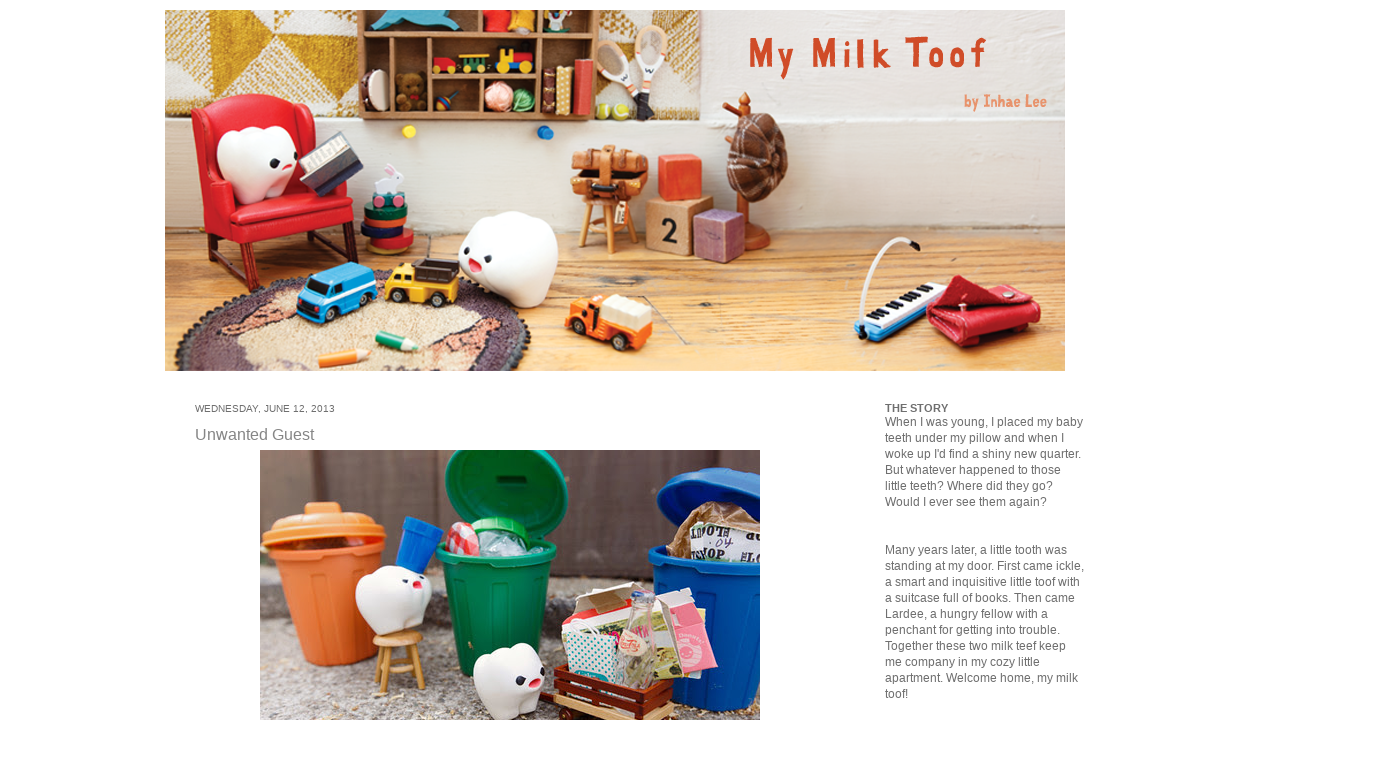

--- FILE ---
content_type: text/html; charset=UTF-8
request_url: https://mymilktoof.blogspot.com/2013/06/unwanted-guest.html?showComment=1373944751003
body_size: 29383
content:
<!DOCTYPE html>
<html class='v2' dir='ltr' xmlns='http://www.w3.org/1999/xhtml' xmlns:b='http://www.google.com/2005/gml/b' xmlns:data='http://www.google.com/2005/gml/data' xmlns:expr='http://www.google.com/2005/gml/expr'>
<head>
<link href='https://www.blogger.com/static/v1/widgets/335934321-css_bundle_v2.css' rel='stylesheet' type='text/css'/>
<meta content='IE=EmulateIE7' http-equiv='X-UA-Compatible'/>
<meta content='width=1100' name='viewport'/>
<meta content='text/html; charset=UTF-8' http-equiv='Content-Type'/>
<meta content='blogger' name='generator'/>
<link href='https://mymilktoof.blogspot.com/favicon.ico' rel='icon' type='image/x-icon'/>
<link href='http://mymilktoof.blogspot.com/2013/06/unwanted-guest.html' rel='canonical'/>
<link rel="alternate" type="application/atom+xml" title="MY MILK TOOF - Atom" href="https://mymilktoof.blogspot.com/feeds/posts/default" />
<link rel="alternate" type="application/rss+xml" title="MY MILK TOOF - RSS" href="https://mymilktoof.blogspot.com/feeds/posts/default?alt=rss" />
<link rel="service.post" type="application/atom+xml" title="MY MILK TOOF - Atom" href="https://www.blogger.com/feeds/163604148302486456/posts/default" />

<link rel="alternate" type="application/atom+xml" title="MY MILK TOOF - Atom" href="https://mymilktoof.blogspot.com/feeds/7248270579231624413/comments/default" />
<!--Can't find substitution for tag [blog.ieCssRetrofitLinks]-->
<link href='http://farm8.staticflickr.com/7359/9014640306_860bfaa6e2.jpg' rel='image_src'/>
<meta content='http://mymilktoof.blogspot.com/2013/06/unwanted-guest.html' property='og:url'/>
<meta content='Unwanted Guest' property='og:title'/>
<meta content='     &quot;Orange is trash, green is for cans, and  blue is paper... I think. &quot;         &quot;Germs, Lardee, GERMS!&quot;         &quot;Whoah, Check it out! Som...' property='og:description'/>
<meta content='https://lh3.googleusercontent.com/blogger_img_proxy/AEn0k_uTRoHDXp-jIky8zPdssmsh3ivdRx_dmDXPax-GzaHlKgPaSw6tMeZp2H7qj7460eaPFgTPEESE3hkhldddP3dNF5NWUnI7TnxfhZsN2LgIbc3iBqsoiFTLKRv-a7Z3=w1200-h630-p-k-no-nu' property='og:image'/>
<title>MY MILK TOOF: Unwanted Guest</title>
<style id='page-skin-1' type='text/css'><!--
/*
-----------------------------------------------
Blogger Template Style
Name:     Simple
Designer: Josh Peterson
URL:      www.noaesthetic.com
----------------------------------------------- */
/* Variable definitions
====================
<Variable name="keycolor" description="Main Color" type="color" default="#66bbdd"/>
<Group description="Page Text" selector=".content-inner">
<Variable name="body.font" description="Font" type="font"
default="normal normal 12px Arial, Tahoma, Helvetica, FreeSans, sans-serif"/>
<Variable name="body.text.color" description="Text Color" type="color" default="#222222"/>
</Group>
<Group description="Backgrounds" selector=".body-fauxcolumns-outer">
<Variable name="body.background.color" description="Outer Background" type="color" default="#66bbdd"/>
<Variable name="content.background.color" description="Main Background" type="color" default="#ffffff"/>
<Variable name="header.background.color" description="Header Background" type="color" default="transparent"/>
</Group>
<Group description="Links" selector=".main-outer">
<Variable name="link.color" description="Link Color" type="color" default="#2288bb"/>
<Variable name="link.visited.color" description="Visited Color" type="color" default="#888888"/>
<Variable name="link.hover.color" description="Hover Color" type="color" default="#33aaff"/>
</Group>
<Group description="Blog Title" selector=".header">
<Variable name="header.font" description="Font" type="font"
default="normal normal 60px Arial, Tahoma, Helvetica, FreeSans, sans-serif"/>
<Variable name="header.text.color" description="Title Color" type="color" default="#3399bb" />
<Variable name="description.text.color" description="Description Color" type="color"
default="#777777" />
</Group>
<Group description="Tabs Text" selector=".tabs-outer .PageList">
<Variable name="tabs.font" description="Font" type="font"
default="normal normal 14px Arial, Tahoma, Helvetica, FreeSans, sans-serif"/>
<Variable name="tabs.text.color" description="Text Color" type="color" default="#999999"/>
<Variable name="tabs.selected.text.color" description="Selected Color" type="color" default="#000000"/>
</Group>
<Group description="Tabs Background" selector=".tabs-outer .PageList">
<Variable name="tabs.background.color" description="Background Color" type="color" default="#f5f5f5"/>
<Variable name="tabs.selected.background.color" description="Selected Color" type="color" default="#eeeeee"/>
</Group>
<Group description="Post Title" selector=".post">
<Variable name="post.title.font" description="Font" type="font"
default="normal normal 22px Arial, Tahoma, Helvetica, FreeSans, sans-serif"/>
</Group>
<Group description="Date Header" selector=".date-header">
<Variable name="date.header.color" description="Text Color" type="color"
default="#6f6f6f"/>
<Variable name="date.header.background.color" description="Background Color" type="color"
default="transparent"/>
</Group>
<Group description="Post Footer" selector=".post-footer">
<Variable name="post.footer.text.color" description="Text Color" type="color" default="#666666"/>
<Variable name="post.footer.background.color" description="Background Color" type="color"
default="#f9f9f9"/>
<Variable name="post.footer.border.color" description="Shadow Color" type="color" default="#eeeeee"/>
</Group>
<Group description="Gadgets" selector=".sidebar .widget">
<Variable name="widget.title.font" description="Title Font" type="font"
default="normal bold 11px Arial, Tahoma, Helvetica, FreeSans, sans-serif"/>
<Variable name="widget.title.text.color" description="Title Color" type="color" default="#000000"/>
<Variable name="widget.alternate.text.color" description="Alternate Color" type="color" default="#999999"/>
</Group>
<Group description="Images" selector=".main-inner">
<Variable name="image.background.color" description="Background Color" type="color" default="#ffffff"/>
<Variable name="image.border.color" description="Border Color" type="color" default="#eeeeee"/>
<Variable name="image.text.color" description="Caption Text Color" type="color" default="#6f6f6f"/>
</Group>
<Group description="Accents" selector=".content-inner">
<Variable name="body.rule.color" description="Separator Line Color" type="color" default="#eeeeee"/>
<Variable name="tabs.border.color" description="Tabs Border Color" type="color" default="#ffffff"/>
</Group>
<Variable name="body.background" description="Body Background" type="background"
color="#ffffff" default="$(color) none repeat scroll top left"/>
<Variable name="body.background.override" description="Body Background Override" type="string" default=""/>
<Variable name="body.background.gradient.cap" description="Body Gradient Cap" type="url"
default="url(http://www.blogblog.com/1kt/simple/gradients_light.png)"/>
<Variable name="body.background.gradient.tile" description="Body Gradient Tile" type="url"
default="url(http://www.blogblog.com/1kt/simple/body_gradient_tile_light.png)"/>
<Variable name="content.background.color.selector" description="Content Background Color Selector" type="string" default=".content-inner"/>
<Variable name="content.padding" description="Content Padding" type="length" default="10px"/>
<Variable name="content.padding.horizontal" description="Content Horizontal Padding" type="length" default="10px"/>
<Variable name="content.shadow.spread" description="Content Shadow Spread" type="length" default="40px"/>
<Variable name="content.shadow.spread.webkit" description="Content Shadow Spread (WebKit)" type="length" default="5px"/>
<Variable name="content.shadow.spread.ie" description="Content Shadow Spread (IE)" type="length" default="10px"/>
<Variable name="main.border.width" description="Main Border Width" type="length" default="0"/>
<Variable name="header.background.gradient" description="Header Gradient" type="url" default="none"/>
<Variable name="header.shadow.offset.left" description="Header Shadow Offset Left" type="length" default="-1px"/>
<Variable name="header.shadow.offset.top" description="Header Shadow Offset Top" type="length" default="-1px"/>
<Variable name="header.shadow.spread" description="Header Shadow Spread" type="length" default="1px"/>
<Variable name="header.padding" description="Header Padding" type="length" default="30px"/>
<Variable name="header.border.size" description="Header Border Size" type="length" default="1px"/>
<Variable name="header.bottom.border.size" description="Header Bottom Border Size" type="length" default="1px"/>
<Variable name="header.border.horizontalsize" description="Header Horizontal Border Size" type="length" default="0"/>
<Variable name="description.text.size" description="Description Text Size" type="string" default="140%"/>
<Variable name="tabs.margin.top" description="Tabs Margin Top" type="length" default="0" />
<Variable name="tabs.margin.side" description="Tabs Side Margin" type="length" default="30px" />
<Variable name="tabs.background.gradient" description="Tabs Background Gradient" type="url"
default="url(http://www.blogblog.com/1kt/simple/gradients_light.png)"/>
<Variable name="tabs.border.width" description="Tabs Border Width" type="length" default="1px"/>
<Variable name="tabs.bevel.border.width" description="Tabs Bevel Border Width" type="length" default="1px"/>
<Variable name="date.header.padding" description="Date Header Padding" type="string" default="inherit"/>
<Variable name="date.header.letterspacing" description="Date Header Letter Spacing" type="string" default="inherit"/>
<Variable name="post.margin.bottom" description="Post Bottom Margin" type="length" default="25px"/>
<Variable name="image.border.small.size" description="Image Border Small Size" type="length" default="2px"/>
<Variable name="image.border.large.size" description="Image Border Large Size" type="length" default="5px"/>
<Variable name="page.width.selector" description="Page Width Selector" type="string" default=".region-inner"/>
<Variable name="page.width" description="Page Width" type="string" default="auto"/>
<Variable name="main.section.margin" description="Main Section Margin" type="length" default="15px"/>
<Variable name="main.padding" description="Main Padding" type="length" default="15px"/>
<Variable name="main.padding.top" description="Main Padding Top" type="length" default="30px"/>
<Variable name="main.padding.bottom" description="Main Padding Bottom" type="length" default="30px"/>
<Variable name="paging.background"
color="#ffffff"
description="Background of blog paging area" type="background"
default="transparent none no-repeat scroll top center"/>
<Variable name="footer.bevel" description="Bevel border length of footer" type="length" default="0"/>
<Variable name="startSide" description="Side where text starts in blog language" type="automatic" default="left"/>
<Variable name="endSide" description="Side where text ends in blog language" type="automatic" default="right"/>
*/
/* Content
----------------------------------------------- */
body {
font: normal normal 12px 'Trebuchet MS', Trebuchet, sans-serif;;
color: #6f6f6f;
background: #ffffff none repeat scroll top left;
padding: 0 40px 40px 40px;
}
body.mobile {
padding: 0 5px 5px;
}
html body .region-inner {
min-width: 0;
max-width: 100%;
width: auto;
}
a:link {
text-decoration:none;
color: #868686;
}
a:visited {
text-decoration:none;
color: #6b4205;
}
a:hover {
text-decoration:underline;
color: #c48808;
}
.body-fauxcolumn-outer .fauxcolumn-inner {
background: transparent url(//www.blogblog.com/1kt/simple/body_gradient_tile_light.png) repeat scroll top left;
_background-image: none;
}
.body-fauxcolumn-outer .cap-top {
position: absolute;
z-index: 1;
height: 400px;
width: 100%;
background: #ffffff none repeat scroll top left;
}
.body-fauxcolumn-outer .cap-top .cap-left {
width: 100%;
background: transparent url(//www.blogblog.com/1kt/simple/gradients_light.png) repeat-x scroll top left;
_background-image: none;
}
.content-outer {
-moz-box-shadow: none;
-webkit-box-shadow: none;
-goog-ms-box-shadow: none;
box-shadow: none;
margin-bottom: 1px;
}
.content-inner {
padding: 10px 10px;
}
.content-inner {
background-color: #ffffff;
}
/* Header
----------------------------------------------- */
.header-outer {
background: #ffffff none repeat-x scroll 0 -400px;
_background-image: none;
}
.Header h1 {
font: normal normal 60px 'Trebuchet MS', Trebuchet, sans-serif;;
color: #cb4247;
text-shadow: -1px -1px 1px rgba(0, 0, 0, .2);
}
.Header h1 a {
color: #cb4247;
}
.Header .description {
font-size: 140%;
color: #868686;
}
.header-inner .Header .titlewrapper {
padding: 22px 30px;
}
.header-inner .Header .descriptionwrapper {
padding: 0 30px;
}
/* Tabs
----------------------------------------------- */
.tabs-inner .section:first-child {
border-top: 1px solid #ffffff;
}
.tabs-inner .section:first-child ul {
margin-top: -1px;
border-top: 1px solid #ffffff;
border-left: 0 solid #ffffff;
border-right: 0 solid #ffffff;
}
.tabs-inner .widget ul {
background: #ffffff url(//www.blogblog.com/1kt/simple/gradients_light.png) repeat-x scroll 0 -800px;
_background-image: none;
border-bottom: 1px solid #ffffff;
margin-top: 0;
margin-left: -30px;
margin-right: -30px;
}
.tabs-inner .widget li a {
display: inline-block;
padding: .6em 1em;
font: normal normal 15px 'Trebuchet MS', Trebuchet, sans-serif;;
color: #a3a3a3;
border-left: 1px solid #ffffff;
border-right: 1px solid #ffffff;
}
.tabs-inner .widget li:first-child a {
border-left: none;
}
.tabs-inner .widget li.selected a, .tabs-inner .widget li a:hover {
color: #6b4205;
background-color: #ffffff;
text-decoration: none;
}
/* Columns
----------------------------------------------- */
.main-outer {
border-top: 0 solid #ffffff;
}
.fauxcolumn-left-outer .fauxcolumn-inner {
border-right: 1px solid #ffffff;
}
.fauxcolumn-right-outer .fauxcolumn-inner {
border-left: 1px solid #ffffff;
}
/* Headings
----------------------------------------------- */
h2 {
margin:0 0;
font: normal bold 11px 'Trebuchet MS', Trebuchet, sans-serif;;
color: #6f6f6f;
text-transform: uppercase;
}
/* Widgets
----------------------------------------------- */
.widget .zippy {
color: #6f6f6f;
text-shadow: 2px 2px 1px rgba(0, 0, 0, .1);
}
.widget .popular-posts ul {
list-style: none;
}
/* Posts
----------------------------------------------- */
.date-header span {
background-color: transparent;
color: #6f6f6f;
padding: inherit;
letter-spacing: inherit;
font-weight:normal;
font-size:90%;
}
.main-inner {
padding-top: 30px;
padding-bottom: 30px;
}
.main-inner .column-center-inner {
padding: 0 15px;
}
.main-inner .column-center-inner .section {
margin: 0 15px;
}
.post {
margin: 0 0 25px 0;
}
h3.post-title, .comments h4 {
font: normal normal 16px 'Trebuchet MS', Trebuchet, sans-serif;;
margin: .75em 0 0;
}
.post-body {
font-size: 110%;
line-height: 1.4;
position: relative;
}
.post-body img, .post-body .tr-caption-container, .Profile img, .Image img,
.BlogList .item-thumbnail img {
padding: 2px;
background: #ffffff;
border: 1px solid #ffffff;
-moz-box-shadow: none;
-webkit-box-shadow: none;
box-shadow: none;
}
.post-body img, .post-body .tr-caption-container {
padding: 5px;
}
.post-body .tr-caption-container {
color: #ffffff;
}
.post-body .tr-caption-container img {
padding: 0;
background: transparent;
border: none;
-moz-box-shadow: 0 0 0 rgba(0, 0, 0, .1);
-webkit-box-shadow: 0 0 0 rgba(0, 0, 0, .1);
box-shadow: 0 0 0 rgba(0, 0, 0, .1);
}
<script src="http://platform.twitter.com/widgets.js" type="text/javascript"></script>
<div>
<a href="http://twitter.com/share" class="twitter-share-button">Tweet</a>
</div>
.post-header {
margin: 0 0 1.5em;
line-height: 1.6;
font-size: 90%;
}
.post-footer {
margin: 20px -2px 0;
padding: 5px 10px;
color: #7a7a7a;
background-color: #ffffff;
border-bottom: 1px solid #ffffff;
line-height: 1.6;
font-size: 90%;
}
#comments .comment-author {
padding-top: 1.5em;
border-top: 1px solid #ffffff;
background-position: 0 1.5em;
}
#comments .comment-author:first-child {
padding-top: 0;
border-top: none;
}
.avatar-image-container {
margin: .2em 0 0;
}
#comments .avatar-image-container img {
border: 1px solid #ffffff;
}
/* Accents
---------------------------------------------- */
.section-columns td.columns-cell {
border-left: 1px solid #ffffff;
}
.blog-pager {
background: transparent none no-repeat scroll top center;
}
.blog-pager-older-link, .home-link,
.blog-pager-newer-link {
background-color: #ffffff;
padding: 5px;
}
.footer-outer {
border-top: 0 dashed #bbbbbb;
}#Attribution1 {display: none;}
a:link {
text-decoration:none;
}
a:visited {
text-decoration:none;
}
a:hover {
text-decoration:none;
}
--></style>
<style id='template-skin-1' type='text/css'><!--
body {
min-width: 970px;
}
.content-outer, .content-fauxcolumn-outer, .region-inner {
min-width: 970px;
max-width: 970px;
_width: 970px;
}
.main-inner .columns {
padding-left: 0px;
padding-right: 260px;
}
.main-inner .fauxcolumn-center-outer {
left: 0px;
right: 260px;
/* IE6 does not respect left and right together */
_width: expression(this.parentNode.offsetWidth -
parseInt("0px") -
parseInt("260px") + 'px');
}
.main-inner .fauxcolumn-left-outer {
width: 0px;
}
.main-inner .fauxcolumn-right-outer {
width: 260px;
}
.main-inner .column-left-outer {
width: 0px;
right: 100%;
margin-left: -0px;
}
.main-inner .column-right-outer {
width: 260px;
margin-right: -260px;
}
#layout {
min-width: 0;
}
#layout .content-outer {
min-width: 0;
width: 800px;
}
#layout .region-inner {
min-width: 0;
width: auto;
}
--></style>
<link href='https://www.blogger.com/dyn-css/authorization.css?targetBlogID=163604148302486456&amp;zx=0fb6a5ec-34d9-4324-9e86-02435e173ec0' media='none' onload='if(media!=&#39;all&#39;)media=&#39;all&#39;' rel='stylesheet'/><noscript><link href='https://www.blogger.com/dyn-css/authorization.css?targetBlogID=163604148302486456&amp;zx=0fb6a5ec-34d9-4324-9e86-02435e173ec0' rel='stylesheet'/></noscript>
<meta name='google-adsense-platform-account' content='ca-host-pub-1556223355139109'/>
<meta name='google-adsense-platform-domain' content='blogspot.com'/>

</head>
<body class='loading'>
<div class='body-fauxcolumns'>
<div class='fauxcolumn-outer body-fauxcolumn-outer'>
<div class='cap-top'>
<div class='cap-left'></div>
<div class='cap-right'></div>
</div>
<div class='fauxborder-left'>
<div class='fauxborder-right'></div>
<div class='fauxcolumn-inner'>
</div>
</div>
<div class='cap-bottom'>
<div class='cap-left'></div>
<div class='cap-right'></div>
</div>
</div>
</div>
<div class='content'>
<div class='content-fauxcolumns'>
<div class='fauxcolumn-outer content-fauxcolumn-outer'>
<div class='cap-top'>
<div class='cap-left'></div>
<div class='cap-right'></div>
</div>
<div class='fauxborder-left'>
<div class='fauxborder-right'></div>
<div class='fauxcolumn-inner'>
</div>
</div>
<div class='cap-bottom'>
<div class='cap-left'></div>
<div class='cap-right'></div>
</div>
</div>
</div>
<div class='content-outer'>
<div class='content-cap-top cap-top'>
<div class='cap-left'></div>
<div class='cap-right'></div>
</div>
<div class='fauxborder-left content-fauxborder-left'>
<div class='fauxborder-right content-fauxborder-right'></div>
<div class='content-inner'>
<header>
<div class='header-outer'>
<div class='header-cap-top cap-top'>
<div class='cap-left'></div>
<div class='cap-right'></div>
</div>
<div class='fauxborder-left header-fauxborder-left'>
<div class='fauxborder-right header-fauxborder-right'></div>
<div class='region-inner header-inner'>
<div class='header section' id='header'><div class='widget Header' data-version='1' id='Header1'>
<div id='header-inner'>
<a href='https://mymilktoof.blogspot.com/' style='display: block'>
<img alt='MY MILK TOOF' height='361px; ' id='Header1_headerimg' src='https://blogger.googleusercontent.com/img/b/R29vZ2xl/AVvXsEhduy5BIOeV3Gm-k1gu_HebdjhbonlR9IapMSRGUo-guOS4OGBdlKOwihDkDbwJSLfxc46SlgDoVDbliIYRgXiJ4Zk9lEbobZtK0qcJfO-6UvMc1Onw_B54uv8nkGvuWvXvP59WRKbKmrUi/s1600/MMT_Banner_012915_900px.png' style='display: block' width='900px; '/>
</a>
</div>
</div></div>
</div>
</div>
<div class='header-cap-bottom cap-bottom'>
<div class='cap-left'></div>
<div class='cap-right'></div>
</div>
</div>
</header>
<div class='tabs-outer'>
<div class='tabs-cap-top cap-top'>
<div class='cap-left'></div>
<div class='cap-right'></div>
</div>
<div class='fauxborder-left tabs-fauxborder-left'>
<div class='fauxborder-right tabs-fauxborder-right'></div>
<div class='region-inner tabs-inner'>
<div class='tabs no-items section' id='crosscol'></div>
<div class='tabs no-items section' id='crosscol-overflow'></div>
</div>
</div>
<div class='tabs-cap-bottom cap-bottom'>
<div class='cap-left'></div>
<div class='cap-right'></div>
</div>
</div>
<div class='main-outer'>
<div class='main-cap-top cap-top'>
<div class='cap-left'></div>
<div class='cap-right'></div>
</div>
<div class='fauxborder-left main-fauxborder-left'>
<div class='fauxborder-right main-fauxborder-right'></div>
<div class='region-inner main-inner'>
<div class='columns fauxcolumns'>
<div class='fauxcolumn-outer fauxcolumn-center-outer'>
<div class='cap-top'>
<div class='cap-left'></div>
<div class='cap-right'></div>
</div>
<div class='fauxborder-left'>
<div class='fauxborder-right'></div>
<div class='fauxcolumn-inner'>
</div>
</div>
<div class='cap-bottom'>
<div class='cap-left'></div>
<div class='cap-right'></div>
</div>
</div>
<div class='fauxcolumn-outer fauxcolumn-left-outer'>
<div class='cap-top'>
<div class='cap-left'></div>
<div class='cap-right'></div>
</div>
<div class='fauxborder-left'>
<div class='fauxborder-right'></div>
<div class='fauxcolumn-inner'>
</div>
</div>
<div class='cap-bottom'>
<div class='cap-left'></div>
<div class='cap-right'></div>
</div>
</div>
<div class='fauxcolumn-outer fauxcolumn-right-outer'>
<div class='cap-top'>
<div class='cap-left'></div>
<div class='cap-right'></div>
</div>
<div class='fauxborder-left'>
<div class='fauxborder-right'></div>
<div class='fauxcolumn-inner'>
</div>
</div>
<div class='cap-bottom'>
<div class='cap-left'></div>
<div class='cap-right'></div>
</div>
</div>
<!-- corrects IE6 width calculation -->
<div class='columns-inner'>
<div class='column-center-outer'>
<div class='column-center-inner'>
<div class='main section' id='main'><div class='widget Blog' data-version='1' id='Blog1'>
<div class='blog-posts hfeed'>
<!--Can't find substitution for tag [defaultAdStart]-->

        <div class="date-outer">
      
<h2 class='date-header'><span>Wednesday, June 12, 2013</span></h2>

        <div class="date-posts">
      
<div class='post-outer'>
<div class='post hentry'>
<a name='7248270579231624413'></a>
<h3 class='post-title entry-title'>
<a href='https://mymilktoof.blogspot.com/2013/06/unwanted-guest.html'>Unwanted Guest</a>
</h3>
<div class='post-header'>
<div class='post-header-line-1'></div>
</div>
<div class='post-body entry-content'>
<div style="text-align: center;">
<a href="http://www.flickr.com/photos/11811822@N03/9014640306/" title="MMT_Unwanted Guest_01 by Inhae Lee, on Flickr"><img alt="MMT_Unwanted Guest_01" height="333" src="https://lh3.googleusercontent.com/blogger_img_proxy/AEn0k_uTRoHDXp-jIky8zPdssmsh3ivdRx_dmDXPax-GzaHlKgPaSw6tMeZp2H7qj7460eaPFgTPEESE3hkhldddP3dNF5NWUnI7TnxfhZsN2LgIbc3iBqsoiFTLKRv-a7Z3=s0-d" width="500"></a></div>
<div style="text-align: center;">
<br /></div>
<div style="text-align: center;">
<i>"Orange is trash, green is for cans, and&nbsp;</i><i>blue is paper... I think.</i><i>"</i></div>
<div style="text-align: center;">
<br /></div>
<div style="text-align: center;">
<a href="http://www.flickr.com/photos/11811822@N03/9014640188/" title="MMT_Unwanted Guest_02 by Inhae Lee, on Flickr"><img alt="MMT_Unwanted Guest_02" height="333" src="https://lh3.googleusercontent.com/blogger_img_proxy/AEn0k_tRRBAf2D4e2FTunFsJkj4M7OL1iblAKie5uUI3Xz0jmPBdHh10Pnwik_iAkKPffktHFsJkrxuWVT0Nbyg7KJ9KUXXt9qpKoL9Ayt5Z4onl8evbwc_u5nv0oJVFAA5nYQ=s0-d" width="500"></a></div>
<div style="text-align: center;">
<br /></div>
<div style="text-align: center;">
<i>"Germs, Lardee, GERMS!"</i></div>
<div style="text-align: center;">
<br /></div>
<div style="text-align: center;">
<a href="http://www.flickr.com/photos/11811822@N03/9014639952/" title="MMT_Unwanted Guest_03 by Inhae Lee, on Flickr"><img alt="MMT_Unwanted Guest_03" height="333" src="https://lh3.googleusercontent.com/blogger_img_proxy/AEn0k_s34KPYKETk6v4SYQXUpZjFZQpuXLEX-ED3e0plx15SqUC1E5_nFGN5Ver48p-HT76rBvzN-jUNAQEVTVlTP0MY36aPaAizevh7KTrMFmdorh3aAokv0JmHDgo3lsHLzw=s0-d" width="500"></a></div>
<div style="text-align: center;">
<br /></div>
<div style="text-align: center;">
<i>"Whoah, Check it out! Someone threw out this cool dresser."</i></div>
<div style="text-align: center;">
<br /></div>
<div style="text-align: center;">
<a href="http://www.flickr.com/photos/11811822@N03/9013451151/" title="MMT_Unwanted Guest_04 by Inhae Lee, on Flickr"><img alt="MMT_Unwanted Guest_04" height="333" src="https://lh3.googleusercontent.com/blogger_img_proxy/AEn0k_v2R6dgPyE9MWZwPj6kOs-47Uglsu0vTp84Npp70SrGajClJidlOY_opfeFHhoX04sX9H6yTYKqGx5SoDbm3yZpEYWSNGR3xn0yRNOVEEmvfwg22fxOgbyMCUHUCiWpcA=s0-d" width="500"></a></div>
<div style="text-align: center;">
<br /></div>
<div style="text-align: center;">
<i>"Think of all the things we could stuff in here!"</i></div>
<div style="text-align: center;">
<br /></div>
<div style="text-align: center;">
<a href="http://www.flickr.com/photos/11811822@N03/9013450933/" title="MMT_Unwanted Guest_05 by Inhae Lee, on Flickr"><img alt="MMT_Unwanted Guest_05" height="333" src="https://lh3.googleusercontent.com/blogger_img_proxy/AEn0k_sSeSh6CwI50EX4YtusS1CHnfAcAK66VlpQ9oNnUsaL2c_9-sWr1J5COAhkMqDxV7iKZcNhXvpdsA0vjYxpykJWqbBPbQHAW-opJSvQq5hLMEGB7CJMsgQxrccod15Bgw=s0-d" width="500"></a></div>
<div style="text-align: center;">
<br /></div>
<div style="text-align: center;">
<i>"We're taking this."</i></div>
<div style="text-align: center;">
<br /></div>
<div style="text-align: center;">
<a href="http://www.flickr.com/photos/11811822@N03/9014639414/" title="MMT_Unwanted Guest_06 by Inhae Lee, on Flickr"><img alt="MMT_Unwanted Guest_06" height="333" src="https://lh3.googleusercontent.com/blogger_img_proxy/AEn0k_vxsAUUcqz4WBQFk_ypyK4HWHac7ZJY6GDlfUdvYkmZLf5npvswufOeJ7ayo4a36dgFInM_m8VqAA5XAHsZ6fr_JmQsvafxOyf-cmEzH_FdMaV9VSbROWsfjtHSmlsG9w=s0-d" width="500"></a></div>
<div style="text-align: center;">
<br /></div>
<div style="text-align: center;">
<i>"Ughh- I wish we had an elevator."</i></div>
<div style="text-align: center;">
<br /></div>
<div style="text-align: center;">
<a href="http://www.flickr.com/photos/11811822@N03/9014639302/" title="MMT_Unwanted Guest_07 by Inhae Lee, on Flickr"><img alt="MMT_Unwanted Guest_07" height="333" src="https://lh3.googleusercontent.com/blogger_img_proxy/AEn0k_tGHoy4cqV8DmzTadTuBfq-PNdxl98C8y27bUFO97Hz6w7SzCKbjeQtTAoWGuMS8BjGcYnYYcEsuEqB3FbEOfU1OlJbvOX_BINJsYA7fY_zHB4dssMbhMHSbU1f95dg=s0-d" width="500"></a></div>
<div style="text-align: center;">
<br /></div>
<div style="text-align: center;">
<i>"We must disinfect ourselves first."</i></div>
<div style="text-align: center;">
<br /></div>
<div style="text-align: center;">
<a href="http://www.flickr.com/photos/11811822@N03/9014639212/" title="MMT_Unwanted Guest_08 by Inhae Lee, on Flickr"><img alt="MMT_Unwanted Guest_08" height="333" src="https://lh3.googleusercontent.com/blogger_img_proxy/AEn0k_vSsDejBu6jlr4byOwpxe-kVhqv93aGA34OZ44kCtgM2j0f6L1ok9VGbJloU4lfgqCFWpjB95zZkRwNnj59RsZdoTWcDUkLg3rdblF_49DLxXMoGY3qy_ehFDcJx141NA=s0-d" width="500"></a></div>
<div style="text-align: center;">
<br /></div>
<div style="text-align: center;">
<i>"Man- it's kinda dirty inside this dresser."</i></div>
<div style="text-align: center;">
<br /></div>
<div style="text-align: center;">
<a href="http://www.flickr.com/photos/11811822@N03/9013450387/" title="MMT_Unwanted Guest_09 by Inhae Lee, on Flickr"><img alt="MMT_Unwanted Guest_09" height="333" src="https://lh3.googleusercontent.com/blogger_img_proxy/AEn0k_tqxvdox7X0c_yXgSYpC1ltpnbO61TGBhJQpvEqvVIpCQwn9I6I1sh32a9t9s-6QJkmKJz7B_6jnUUPVv74g9e8ahWcwMU7B_vT8-j980oNVC2ZJPIvNlo3ZVdvLylMxQ=s0-d" width="500"></a></div>
<div style="text-align: center;">
<br /></div>
<div style="text-align: center;">
<i>"Wait, what's that in the corner?"</i></div>
<div style="text-align: center;">
<br /></div>
<div style="text-align: center;">
<a href="http://www.flickr.com/photos/11811822@N03/9014638992/" title="MMT_Unwanted Guest_10 by Inhae Lee, on Flickr"><img alt="MMT_Unwanted Guest_10" height="333" src="https://lh3.googleusercontent.com/blogger_img_proxy/AEn0k_vO92Jtm-NteW-OuxA9OhqCw85HCZeWPcWI8CaABwyQiPTzZ33sIC5I_8xl7OWyBmWfgVti4D9sLtGBzSXpHX1bvqOr0Yrx9vbsr5CD_BZ78pWO9NKpXQgVIAtROVC-Qw=s0-d" width="500"></a></div>
<div style="text-align: center;">
<br /></div>
<div style="text-align: center;">
<i><b>"ARGHHHH!!!!"</b></i></div>
<div style="text-align: center;">
<br /></div>
<div style="text-align: center;">
<a href="http://www.flickr.com/photos/11811822@N03/9014638736/" title="MMT_Unwanted Guest_11 by Inhae Lee, on Flickr"><img alt="MMT_Unwanted Guest_11" height="333" src="https://lh3.googleusercontent.com/blogger_img_proxy/AEn0k_t37sTgbbm4GsJwya6pbWhJyglJYDSmrJqySttd3WZRMQigZho_s85_Zn3Y-ZIJh93jTcFqLvbC352fp5V2uPzFFhW5DpirbLZ_WEutQWRqfxS3ibT1ehI96jezY4Xx=s0-d" width="500"></a></div>
<div style="text-align: center;">
<b><i><br /></i></b></div>
<div style="text-align: center;">
<b><i>"QUICK- GET IT!&nbsp;</i></b><b><i>GROSS!!!"</i></b></div>
<div style="text-align: center;">
<br /></div>
<div style="text-align: center;">
<a href="http://www.flickr.com/photos/11811822@N03/9014638674/" title="MMT_Unwanted Guest_12 by Inhae Lee, on Flickr"><img alt="MMT_Unwanted Guest_12" height="333" src="https://lh3.googleusercontent.com/blogger_img_proxy/AEn0k_vt5fToFxShivYRTicAcUf2BXaMp4hhLKesz9I7jKoCYPCXMfSrfz0CN2AMZ-MLcqDacXPjTZftih4knizD0l3gBTKh01A6yKOi2K93A3zsJZh_rxW8WNctYNr-SRFWDw=s0-d" width="500"></a></div>
<div style="text-align: center;">
<br /></div>
<div style="text-align: center;">
<i>(gasp-gasp-gasp!!)</i></div>
<div style="text-align: center;">
<br /></div>
<div style="text-align: center;">
<a href="http://www.flickr.com/photos/11811822@N03/9013449611/" title="MMT_Unwanted Guest_13B by Inhae Lee, on Flickr"><img alt="MMT_Unwanted Guest_13B" height="333" src="https://lh3.googleusercontent.com/blogger_img_proxy/AEn0k_v9exSSEmMHui7QjrcxhtGqck6kA5o30R7CSmM8Xq2EJjiu56wawFo6FcR0yuy-qWt0hNHHKOqDS6G5A-54DutJlL8aEy8C5zrMu2C4KVTFK4FskxWsLg4uTDvkH7bcfg=s0-d" width="500"></a></div>
<div style="text-align: center;">
<br /></div>
<div style="text-align: center;">
<i>"Hurry, use the whole bottle!!"</i></div>
<div style="text-align: center;">
</div>
<div style="text-align: center;">
<br /></div>
<div class="separator" style="clear: both; text-align: center;">
<a href="http://www.flickr.com/photos/11811822@N03/9013449421/" style="margin-left: 1em; margin-right: 1em;" title="MMT_Unwanted Guest_14 by Inhae Lee, on Flickr"><img alt="MMT_Unwanted Guest_14" height="333" src="https://lh3.googleusercontent.com/blogger_img_proxy/AEn0k_u_Q0lgnZ4F1m8Fa8OnQgkVGasOIOE9Tuefi4ZaC1xivKXmRfl_fH-3_H8DmK0P_8rsxsTUsXzX2KAZXimhn4g53C0f09Div202vItVWNN4Cu6Fdw20RLItLyFed50emQ=s0-d" width="500"></a></div>
<div style="text-align: center;">
<i><br /></i></div>
<div style="text-align: center;">
<i>"Great. How do we get rid of this thing?"</i></div>
<div style="text-align: center;">
<br /></div>
<div style="text-align: center;">
<a href="http://www.flickr.com/photos/11811822@N03/9014638046/" title="MMT_Unwanted Guest_15 by Inhae Lee, on Flickr"><img alt="MMT_Unwanted Guest_15" height="333" src="https://lh3.googleusercontent.com/blogger_img_proxy/AEn0k_vyATfz8cLDCxTjNu5U0u9xcxF1Nnrke1nwNLiD0gX0wD3esLDqNL0JYMqU99BJ48k0Kgk2HqzBcmYjDNqsWvFXt5YFoN4JqjJtvD7B3kOeh-HKIZoPnra0i1fa-LKU=s0-d" width="500"></a></div>
<div style="text-align: center;">
<br /></div>
<div style="text-align: center;">
<i>"No Lardee-&nbsp;</i><i>we must be humane."</i></div>
<div style="text-align: center;">
<br /></div>
<div style="text-align: center;">
<a href="http://www.flickr.com/photos/11811822@N03/9013449103/" title="MMT_Unwanted Guest_16 by Inhae Lee, on Flickr"><img alt="MMT_Unwanted Guest_16" height="333" src="https://lh3.googleusercontent.com/blogger_img_proxy/AEn0k_vSAK8LKnHKbbx3FfEvJoQZEQXhluHiJS4BBZ1o9LGzmxw_dkUERH5MdRmGqlRrpStWhESQzg-AM4JcK4yDIQP9rA94hGnk3T2lRsAHxN0K6E9Agm90oYzHRH2NfZm_9A=s0-d" width="500"></a></div>
<div style="text-align: center;">
<br /></div>
<div style="text-align: center;">
<i>"I have an idea I think will work."</i></div>
<div style="text-align: center;">
<br /></div>
<div style="text-align: center;">
<a href="http://www.flickr.com/photos/11811822@N03/9014635270/" title="MMT_Unwanted Guest_17 by Inhae Lee, on Flickr"><img alt="MMT_Unwanted Guest_17" height="333" src="https://lh3.googleusercontent.com/blogger_img_proxy/AEn0k_vlwm1xXVKE3DxmTci-l8HF_UKyZ0oIchL8xLKzFSEQvKRM1EubQvqfafms_aWVZtr7piwLYXHeFnqpTkHF7FnjZt7_fAF3gzHIbBMhde4SIkC40QW_kSyucUv-snrjSw=s0-d" width="500"></a></div>
<div style="text-align: center;">
<br /></div>
<div style="text-align: center;">
<i>"Careful..."</i></div>
<div style="text-align: center;">
<br /></div>
<div style="text-align: center;">
<a href="http://www.flickr.com/photos/11811822@N03/9013449037/" title="MMT_Unwanted Guest_18 by Inhae Lee, on Flickr"><img alt="MMT_Unwanted Guest_18" height="333" src="https://lh3.googleusercontent.com/blogger_img_proxy/AEn0k_vgjIhuQt6ivAy2V1iqEoMHxmcx2fjJ6mKT31N6Z_H8ShAwj7p3dVmVCssbGmLBhcweyJQsxZ3zDIaNvGE5cIjIg0hO6LqDfjSnp-J2CwkJGVrpRjBver-mOxCi6OctNA=s0-d" width="500"></a></div>
<div style="text-align: center;">
<br /></div>
<div style="text-align: center;">
<br /></div>
<div style="text-align: center;">
<br /></div>
<div style="text-align: center;">
<a href="http://www.flickr.com/photos/11811822@N03/9013448831/" title="MMT_Unwanted Guest_19 by Inhae Lee, on Flickr"><img alt="MMT_Unwanted Guest_19" height="333" src="https://lh3.googleusercontent.com/blogger_img_proxy/AEn0k_uotbkbCLd6lGKuyGmiaXuPskVHu-MDPVcjRAG4hiSkC5cDTpCAUAicUJAzuRrutHTSMmDP-ZN-xId2q74f4lTRCysrLsyoCfqTXw12B1OlGkxzadAT-LltxbJd_JynGQ=s0-d" width="500"></a></div>
<div style="text-align: center;">
<br /></div>
<div style="text-align: center;">
<br /></div>
<div style="text-align: center;">
<br /></div>
<div style="text-align: center;">
<a href="http://www.flickr.com/photos/11811822@N03/9014637558/" title="MMT_Unwanted Guest_20 by Inhae Lee, on Flickr"><img alt="MMT_Unwanted Guest_20" height="333" src="https://lh3.googleusercontent.com/blogger_img_proxy/AEn0k_twqwY0NDMPBX-VY1c9uvx_cU3me4TS6QWQ7eFlDi-Lchoqjw1gb9-wuTmeFE-Hvr5dMRTqtomOrm-FcFziJ3vkom78pAvEeRfkCIzgZt4TwkTbWV4PfbP4pxkqPCcQkw=s0-d" width="500"></a></div>
<div style="text-align: center;">
<br /></div>
<div style="text-align: center;">
<br /></div>
<div style="text-align: center;">
<br /></div>
<div style="text-align: center;">
<a href="http://www.flickr.com/photos/11811822@N03/9014637346/" title="MMT_Unwanted Guest_21 by Inhae Lee, on Flickr"><img alt="MMT_Unwanted Guest_21" height="333" src="https://lh3.googleusercontent.com/blogger_img_proxy/AEn0k_stXnCMeq4pVUX5eH5IgXHS0K-60zn0FfoCs64LRxXF6gTT9jEzKZgkAmWjnQcCgizulkIkzFNF0cPSIganI6vthNoiHExDCBB_mhFGGRR4EIHTxizfORwloewJDPi3yw=s0-d" width="500"></a></div>
<div style="text-align: center;">
<br /></div>
<div style="text-align: center;">
<i>"Some final touches..."</i></div>
<div style="text-align: center;">
<i><br /></i></div>
<div style="text-align: center;">
<a href="http://www.flickr.com/photos/11811822@N03/9014636714/" title="MMT_Unwanted Guest_25 by Inhae Lee, on Flickr"><img alt="MMT_Unwanted Guest_25" height="333" src="https://lh3.googleusercontent.com/blogger_img_proxy/AEn0k_uTjVB5QFYNW4NPQ3jX_WJbIJtEfbXtAhsqefeeivrydrTZa_8Fp_cdg_ZbKKdtUhKeXBJAPEOkTYv7LK1BvAMXVVrx0aNeP92zl0VWxMReOxNR5DPNjbhY_g=s0-d" width="500"></a></div>
<div style="text-align: center;">
<br /></div>
<div style="text-align: center;">
<i>"Okay, I'm pretty confident this will work."</i></div>
<div style="text-align: center;">
<i><br /></i></div>
<div style="text-align: center;">
<a href="http://www.flickr.com/photos/11811822@N03/9013448117/" title="MMT_Unwanted Guest_24 by Inhae Lee, on Flickr"><img alt="MMT_Unwanted Guest_24" height="333" src="https://lh3.googleusercontent.com/blogger_img_proxy/AEn0k_uxawIqDLopEnEjA_J1Brn3nAfT9NuwaISvMzzmTV939ckQkgxtpXcvyekzg0RZ-vTwY08VygmRYey6Wzr5rD4S6j3DLiKmMcjnH4b1MxXdPCXl4hZ3STe-P2LEFFik=s0-d" width="500"></a></div>
<div style="text-align: center;">
<br /></div>
<div class="separator" style="clear: both; text-align: center;">
<br /></div>
<div class="separator" style="clear: both; text-align: center;">
<br /></div>
<div style="text-align: center;">
<a href="http://www.flickr.com/photos/11811822@N03/9013448335/" title="MMT_Unwanted Guest_23 by Inhae Lee, on Flickr"><img alt="MMT_Unwanted Guest_23" height="333" src="https://lh3.googleusercontent.com/blogger_img_proxy/AEn0k_sAv7k5DBdu9oxt7wKbGCWBzmurIcNlGEBLrgRo60eMIxicNSTQFxBmMJlnTivjhzDXopkwn3Rlz9c88k_3xNtZE9ZCXx2lL9lYeErkb2KgNNYKYMtdId9Ff4tkqD7RIg=s0-d" width="500"></a></div>
<div style="text-align: center;">
<br /></div>
<div style="text-align: center;">
<br /></div>
<div style="text-align: center;">
<br /></div>
<div style="text-align: center;">
<a href="http://www.flickr.com/photos/11811822@N03/9014637212/" style="margin-left: 1em; margin-right: 1em;" title="MMT_Unwanted Guest_22 by Inhae Lee, on Flickr"><img alt="MMT_Unwanted Guest_22" height="333" src="https://lh3.googleusercontent.com/blogger_img_proxy/AEn0k_saSbuOuVAVG2abQ9GA43diKHlEQXziUR0XfNQNB2K51J3L8JFAfFH7w3wEc1Xeo3yGQ0Odo2OuL3Wg-WFqK8CpySRhkQhqYrhsp8pVuXHFuIT-6Nv80OR9CYlJPK7Z9A=s0-d" width="500"></a></div>
<div style="text-align: center;">
<br /></div>
<div style="text-align: center;">
<i>"Well, if you have a better idea, say it now."</i></div>
<div style="text-align: center;">
<br /></div>
<div style="text-align: center;">
<a href="http://www.flickr.com/photos/11811822@N03/9014636590/" title="MMT_Unwanted Guest_26 by Inhae Lee, on Flickr"><img alt="MMT_Unwanted Guest_26" height="333" src="https://lh3.googleusercontent.com/blogger_img_proxy/AEn0k_umVG5YfcsxWjxT6O3w7HLzs5eVHzf9XxMAfpGzRIqmbheViTMe2Uo0LaCYDtMCKZPobtEekPYoRaMo3vJ8CxG-lQvPvZWfx5lQKswBMkuG4EQLK_VCqgw55K0wmyXa=s0-d" width="500"></a></div>
<div style="text-align: center;">
<br /></div>
<div style="text-align: center;">
<i>"Okay, ready?&nbsp;</i></div>
<div style="text-align: center;">
<i>And... push!!"</i></div>
<div>
<i><br /></i></div>
<div style="text-align: center;">
<br /></div>
<div style="text-align: center;">
<a href="http://www.flickr.com/photos/11811822@N03/9014636422/" title="MMT_Unwanted Guest_27 by Inhae Lee, on Flickr"><img alt="MMT_Unwanted Guest_27" height="333" src="https://lh3.googleusercontent.com/blogger_img_proxy/AEn0k_va8efnwiGvYfYIUA6KqtmjtTM9E0Mk7hBa4gv1w-MfSVTMgNqRfmfiuPAUYOKly77zVQm9DM9Q5ywo77i6zkB77a_yz33_aCl9v77RFOV-02zGBm_r2pK-DSCmMpxcjQ=s0-d" width="500"></a></div>
<div style="text-align: center;">
<br /></div>
<div style="text-align: center;">
<br /></div>
<div style="text-align: center;">
<br /></div>
<div style="text-align: center;">
<a href="http://www.flickr.com/photos/11811822@N03/9014635150/" title="MMT_Unwanted Guest_28 by Inhae Lee, on Flickr"><img alt="MMT_Unwanted Guest_28" height="333" src="https://lh3.googleusercontent.com/blogger_img_proxy/AEn0k_saNHmE2_Hw6UWp21AauZShBe12Sxs6rPxvvfymjsnNYG8IPU_EsGRrxOYJl5XexYJ80lP6SbYkJ25jQW2qpYTm4G6vzZ9sBkf7kw_KQtNOqUfaSLfISIF4Z1RA8hRPFw=s0-d" width="500"></a></div>
<div style="text-align: center;">
<br /></div>
<div style="text-align: center;">
<br /></div>
<div style="text-align: center;">
<br /></div>
<div style="text-align: center;">
<a href="http://www.flickr.com/photos/11811822@N03/9014636254/" title="MMT_Unwanted Guest_29 by Inhae Lee, on Flickr"><img alt="MMT_Unwanted Guest_29" height="333" src="https://lh3.googleusercontent.com/blogger_img_proxy/AEn0k_vCCdTU-BDgzaku3FR-xWugSqKeCB7Un_iKV6MP1zJKCJy_TG9rotnKLVaVZ_yKWPRRC_7f_7MpBmKHd31KX45FFBBzyhHRUOCuRHu6NweCwCeGSQKiYU6XgTLdKGoKhw=s0-d" width="500"></a></div>
<div style="text-align: center;">
<br /></div>
<div style="text-align: center;">
<br /></div>
<div style="text-align: center;">
<br /></div>
<div style="text-align: center;">
<a href="http://www.flickr.com/photos/11811822@N03/9013447415/" title="MMT_Unwanted Guest_30 by Inhae Lee, on Flickr"><img alt="MMT_Unwanted Guest_30" height="333" src="https://lh3.googleusercontent.com/blogger_img_proxy/AEn0k_vMpMUvc6V53cgcR_sEk7GVT94mAgwZBlzV9ZGpeNe5cm3xRBH7-MdstCeGmy6PJ6tiIRnSOijBfA9QtzKMGgHyitROSO6-fNe3S9CXF6mlMM1nxJi8R-ctmwhxNDUPJQ=s0-d" width="500"></a></div>
<div style="text-align: center;">
<br /></div>
<div style="text-align: center;">
<br /></div>
<div style="text-align: center;">
<br /></div>
<div style="text-align: center;">
<a href="http://www.flickr.com/photos/11811822@N03/9014636044/" title="MMT_Unwanted Guest_31 by Inhae Lee, on Flickr"><img alt="MMT_Unwanted Guest_31" height="333" src="https://lh3.googleusercontent.com/blogger_img_proxy/AEn0k_t7k_jO2qJLnGoZ-mqNHyqw6w6reJPWM4MzTZyUmukfej8MKY59RTWnim0C2RIIZ-Bf8TWnGESidRSYjfPaI4POIkK9EM9k2oI0_Ntb0Z5LzSUEE5QvdAjMmxy1-1hYQw=s0-d" width="500"></a></div>
<div style="text-align: center;">
<br /></div>
<div style="text-align: center;">
<br /></div>
<div style="text-align: center;">
<br /></div>
<div style="text-align: center;">
<a href="http://www.flickr.com/photos/11811822@N03/9014635150/" title="MMT_Unwanted Guest_28 by Inhae Lee, on Flickr"><img alt="MMT_Unwanted Guest_28" height="333" src="https://lh3.googleusercontent.com/blogger_img_proxy/AEn0k_saNHmE2_Hw6UWp21AauZShBe12Sxs6rPxvvfymjsnNYG8IPU_EsGRrxOYJl5XexYJ80lP6SbYkJ25jQW2qpYTm4G6vzZ9sBkf7kw_KQtNOqUfaSLfISIF4Z1RA8hRPFw=s0-d" width="500"></a></div>
<div style="text-align: center;">
<br /></div>
<div style="text-align: center;">
<br /></div>
<div style="text-align: center;">
<br /></div>
<div style="text-align: center;">
<a href="http://www.flickr.com/photos/11811822@N03/9013447089/" title="MMT_Unwanted Guest_33 by Inhae Lee, on Flickr"><img alt="MMT_Unwanted Guest_33" height="333" src="https://lh3.googleusercontent.com/blogger_img_proxy/AEn0k_st1r5BjqWAWpkyIqxSHnxBxt5uM5AOuk5CVkW-PeaqQCAqTH_YLKMorff_zG_Z0eWKXQaY-MxLUyaZ_CqvyUNgfsURyBy7Gw9Rv5jRUgmQamu4iaAtHUMrMtmOIqnhoA=s0-d" width="500"></a></div>
<div style="text-align: center;">
<br /></div>
<div style="text-align: center;">
<i>"It worked!&nbsp;</i><i>Hooray!!"</i></div>
<div style="text-align: center;">
<br /></div>
<div style="text-align: center;">
<a href="http://www.flickr.com/photos/11811822@N03/9013447013/" title="MMT_Unwanted Guest_34 by Inhae Lee, on Flickr"><img alt="MMT_Unwanted Guest_34" height="333" src="https://lh3.googleusercontent.com/blogger_img_proxy/AEn0k_swXMn2ahrz9l-UztA-FuxMk_tY56syvQcV1aphACSoTXr5pWfYasHUfEZ14GqhgEwu_AG0KXJppzdfh0gP4wXl-jeXGg7IIYRWByXwB5GVtquWZnHZpD-yCNtnAxtY=s0-d" width="500"></a></div>
<div style="text-align: center;">
<br /></div>
<div style="text-align: center;">
<br /></div>
<div style="text-align: center;">
<br /></div>
<div style="text-align: center;">
<a href="http://www.flickr.com/photos/11811822@N03/9013446809/" title="MMT_Unwanted Guest_35 by Inhae Lee, on Flickr"><img alt="MMT_Unwanted Guest_35" height="333" src="https://lh3.googleusercontent.com/blogger_img_proxy/AEn0k_vQVql3fn40ddubwgrOiWEbP8V5Jf2ezLh40Q3oIgk_ELqlA6covqUZoE5sHjXoVubuGzBu-CqglBXGpHfdI5ssecWknV7PelWCs7rwUMojieDowg0E9d4n648-THnS=s0-d" width="500"></a></div>
<div style="text-align: center;">
<br /></div>
<div style="text-align: center;">
<i>"Hmm, we really shouldn't litter like that."</i></div>
<div style="text-align: center;">
<br /></div>
<div style="text-align: center;">
<a href="http://www.flickr.com/photos/11811822@N03/9013446663/" title="MMT_Unwanted Guest_36 by Inhae Lee, on Flickr"><img alt="MMT_Unwanted Guest_36" height="333" src="https://lh3.googleusercontent.com/blogger_img_proxy/AEn0k_tp9Fx14u_8CeCcT00pkrtjvyH2RyNOBgkC0nx5be7wDGQhBm3lmAxStxH-OSWTQjn4poV9H7Sri0OSUq3PeXLixmzCLV-5WECtG9baXvVaNBRP1qENjSbrJ367LQqi=s0-d" width="500"></a></div>
<div style="text-align: center;">
<br /></div>
<div style="text-align: center;">
<i>"Hey! Can someone throw that into the blue trash can for us?"</i></div>
<div style="text-align: center;">
<br /></div>
<div style="text-align: center;">
<a href="http://www.flickr.com/photos/11811822@N03/9013446313/" title="MMT_Unwanted Guest_37 by Inhae Lee, on Flickr"><img alt="MMT_Unwanted Guest_37" height="333" src="https://lh3.googleusercontent.com/blogger_img_proxy/AEn0k_t8ehUOAiPF3D2aq8YtUnywT8e7-rGfYG3Jh6ndk3-LEooKNZg_zQc5g6oxu7E8q56Ej5n4wVxswny8zT7uOD_SYW-K6GC5jHF73R0zTRiLQaczOLJKlEAL7w14WZP_=s0-d" width="500"></a></div>
<div style="text-align: center;">
<br /></div>
<div style="text-align: center;">
<i>"Thank you."</i></div>
<div style="text-align: center;">
<br /></div>
<div style='clear: both;'></div>
</div>
<div class='post-footer'>
<div class='post-footer-line post-footer-line-1'><span class='post-author vcard'>
Posted by
<span class='fn'>My Milk Toof
</span>
</span>
<span class='post-timestamp'>
at
<a class='timestamp-link' href='https://mymilktoof.blogspot.com/2013/06/unwanted-guest.html' rel='bookmark' title='permanent link'><abbr class='published' title='2013-06-12T14:29:00-07:00'>2:29&#8239;PM</abbr></a>
</span>
<span class='post-comment-link'>
</span>
<span class='post-icons'>
<span class='item-action'>
<a href='https://www.blogger.com/email-post/163604148302486456/7248270579231624413' title='Email Post'>
<img alt="" class="icon-action" height="13" src="//img1.blogblog.com/img/icon18_email.gif" width="18">
</a>
</span>
</span>
<span class='post-backlinks post-comment-link'>
</span>
</div>
<div class='post-footer-line post-footer-line-2'></div>
<div class='post-footer-line post-footer-line-3'></div>
</div>
</div>
<div class='comments' id='comments'>
<a name='comments'></a>
<h4>
67
comments:
        
</h4>
<div id='Blog1_comments-block-wrapper'>
<dl class='avatar-comment-indent' id='comments-block'>
<dt class='comment-author ' id='c515980070944662300'>
<a name='c515980070944662300'></a>
<div class="avatar-image-container vcard"><span dir="ltr"><a href="https://www.blogger.com/profile/03573680535227945647" target="" rel="nofollow" onclick="" class="avatar-hovercard" id="av-515980070944662300-03573680535227945647"><img src="https://resources.blogblog.com/img/blank.gif" width="35" height="35" class="delayLoad" style="display: none;" longdesc="//blogger.googleusercontent.com/img/b/R29vZ2xl/AVvXsEh2ouG5uIW-yzxiWA0b145ePa2AWYpED4lBC4GztmyMWkJD2zVvL1nwbHQIIlrBAoeg2LcCkeLek_jexy52LlY74tVjd-j1-RakoryKrO_YUhuDCz1Xau332RSfw4kiN5Y/s45-c/madmen_icon.jpg" alt="" title="Ms. Fury">

<noscript><img src="//blogger.googleusercontent.com/img/b/R29vZ2xl/AVvXsEh2ouG5uIW-yzxiWA0b145ePa2AWYpED4lBC4GztmyMWkJD2zVvL1nwbHQIIlrBAoeg2LcCkeLek_jexy52LlY74tVjd-j1-RakoryKrO_YUhuDCz1Xau332RSfw4kiN5Y/s45-c/madmen_icon.jpg" width="35" height="35" class="photo" alt=""></noscript></a></span></div>
<a href='https://www.blogger.com/profile/03573680535227945647' rel='nofollow'>Ms. Fury</a>
said...
</dt>
<dd class='comment-body' id='Blog1_cmt-515980070944662300'>
<p>
hooray!<br />
</p>
</dd>
<dd class='comment-footer'>
<span class='comment-timestamp'>
<a href='https://mymilktoof.blogspot.com/2013/06/unwanted-guest.html?showComment=1371073527961#c515980070944662300' title='comment permalink'>
June 12, 2013 at 2:45&#8239;PM
</a>
<span class='item-control blog-admin pid-708796142'>
<a class='comment-delete' href='https://www.blogger.com/comment/delete/163604148302486456/515980070944662300' title='Delete Comment'>
<img src='//www.blogger.com/img/icon_delete13.gif'/>
</a>
</span>
</span>
</dd>
<dt class='comment-author ' id='c7349270145869606804'>
<a name='c7349270145869606804'></a>
<div class="avatar-image-container vcard"><span dir="ltr"><a href="https://www.blogger.com/profile/15745072592049000436" target="" rel="nofollow" onclick="" class="avatar-hovercard" id="av-7349270145869606804-15745072592049000436"><img src="https://resources.blogblog.com/img/blank.gif" width="35" height="35" class="delayLoad" style="display: none;" longdesc="//2.bp.blogspot.com/-85S6IZSlLDw/VV3sM2EXOFI/AAAAAAAAHxE/PoAnktFHn5I/s35/*" alt="" title="Laura Jones">

<noscript><img src="//2.bp.blogspot.com/-85S6IZSlLDw/VV3sM2EXOFI/AAAAAAAAHxE/PoAnktFHn5I/s35/*" width="35" height="35" class="photo" alt=""></noscript></a></span></div>
<a href='https://www.blogger.com/profile/15745072592049000436' rel='nofollow'>Laura Jones</a>
said...
</dt>
<dd class='comment-body' id='Blog1_cmt-7349270145869606804'>
<p>
ah, it always makes my day when i see you&#39;ve posted! love these lil&#39; guys:-) x
</p>
</dd>
<dd class='comment-footer'>
<span class='comment-timestamp'>
<a href='https://mymilktoof.blogspot.com/2013/06/unwanted-guest.html?showComment=1371074104202#c7349270145869606804' title='comment permalink'>
June 12, 2013 at 2:55&#8239;PM
</a>
<span class='item-control blog-admin pid-1192056557'>
<a class='comment-delete' href='https://www.blogger.com/comment/delete/163604148302486456/7349270145869606804' title='Delete Comment'>
<img src='//www.blogger.com/img/icon_delete13.gif'/>
</a>
</span>
</span>
</dd>
<dt class='comment-author ' id='c2559923484938582596'>
<a name='c2559923484938582596'></a>
<div class="avatar-image-container vcard"><span dir="ltr"><a href="https://www.blogger.com/profile/10139269533873270419" target="" rel="nofollow" onclick="" class="avatar-hovercard" id="av-2559923484938582596-10139269533873270419"><img src="https://resources.blogblog.com/img/blank.gif" width="35" height="35" class="delayLoad" style="display: none;" longdesc="//1.bp.blogspot.com/-JERfT9VXk8o/XE-gD_yISfI/AAAAAAAAbZw/FaOuXqNk93gxlHlcOrm_BYT821i4R_vTQCK4BGAYYCw/s35/rolala-loves-square.png" alt="" title="Rowena @ rolala loves">

<noscript><img src="//1.bp.blogspot.com/-JERfT9VXk8o/XE-gD_yISfI/AAAAAAAAbZw/FaOuXqNk93gxlHlcOrm_BYT821i4R_vTQCK4BGAYYCw/s35/rolala-loves-square.png" width="35" height="35" class="photo" alt=""></noscript></a></span></div>
<a href='https://www.blogger.com/profile/10139269533873270419' rel='nofollow'>Rowena @ rolala loves</a>
said...
</dt>
<dd class='comment-body' id='Blog1_cmt-2559923484938582596'>
<p>
This totally made my day! Thanks ^_^
</p>
</dd>
<dd class='comment-footer'>
<span class='comment-timestamp'>
<a href='https://mymilktoof.blogspot.com/2013/06/unwanted-guest.html?showComment=1371075769532#c2559923484938582596' title='comment permalink'>
June 12, 2013 at 3:22&#8239;PM
</a>
<span class='item-control blog-admin pid-870281296'>
<a class='comment-delete' href='https://www.blogger.com/comment/delete/163604148302486456/2559923484938582596' title='Delete Comment'>
<img src='//www.blogger.com/img/icon_delete13.gif'/>
</a>
</span>
</span>
</dd>
<dt class='comment-author ' id='c5576497515189436012'>
<a name='c5576497515189436012'></a>
<div class="avatar-image-container vcard"><span dir="ltr"><a href="https://www.blogger.com/profile/11904407992518306330" target="" rel="nofollow" onclick="" class="avatar-hovercard" id="av-5576497515189436012-11904407992518306330"><img src="https://resources.blogblog.com/img/blank.gif" width="35" height="35" class="delayLoad" style="display: none;" longdesc="//blogger.googleusercontent.com/img/b/R29vZ2xl/AVvXsEjs3BprbOfw2Lmn5fcAEAjCFdEGdbVvMZawdjBBRH8AtXR9b8LZpyKHL2jlmtC6BiG5wWT7Ip4H7VdQg9KKaVq5uPj1jNGpOp7Yqrvp4ARNNUTLvV5By-8rOfmMd2v_zQ/s45-c/IMGP8302xx.jpg" alt="" title="Mani">

<noscript><img src="//blogger.googleusercontent.com/img/b/R29vZ2xl/AVvXsEjs3BprbOfw2Lmn5fcAEAjCFdEGdbVvMZawdjBBRH8AtXR9b8LZpyKHL2jlmtC6BiG5wWT7Ip4H7VdQg9KKaVq5uPj1jNGpOp7Yqrvp4ARNNUTLvV5By-8rOfmMd2v_zQ/s45-c/IMGP8302xx.jpg" width="35" height="35" class="photo" alt=""></noscript></a></span></div>
<a href='https://www.blogger.com/profile/11904407992518306330' rel='nofollow'>Mani</a>
said...
</dt>
<dd class='comment-body' id='Blog1_cmt-5576497515189436012'>
<p>
So precious! I absolutely love ickie&#39;s reaction to the spider, haha
</p>
</dd>
<dd class='comment-footer'>
<span class='comment-timestamp'>
<a href='https://mymilktoof.blogspot.com/2013/06/unwanted-guest.html?showComment=1371076167485#c5576497515189436012' title='comment permalink'>
June 12, 2013 at 3:29&#8239;PM
</a>
<span class='item-control blog-admin pid-1610277277'>
<a class='comment-delete' href='https://www.blogger.com/comment/delete/163604148302486456/5576497515189436012' title='Delete Comment'>
<img src='//www.blogger.com/img/icon_delete13.gif'/>
</a>
</span>
</span>
</dd>
<dt class='comment-author ' id='c4438504611794939233'>
<a name='c4438504611794939233'></a>
<div class="avatar-image-container vcard"><span dir="ltr"><a href="https://www.blogger.com/profile/06573819115316246856" target="" rel="nofollow" onclick="" class="avatar-hovercard" id="av-4438504611794939233-06573819115316246856"><img src="https://resources.blogblog.com/img/blank.gif" width="35" height="35" class="delayLoad" style="display: none;" longdesc="//blogger.googleusercontent.com/img/b/R29vZ2xl/AVvXsEitB08X-OsXcjI8glpc5RnA-anrCk8w3lViNf98B3NF3IieMpvyndjWP6TuaJ82X5Sm7htiRNoV3eohTTQqtxIQAb9qSpKRswAmyQOPklvFqfHJw9d0nipzbJ-uOOepv-o/s45-c/IMG_20180517_134120_191.jpg" alt="" title="Sarah C">

<noscript><img src="//blogger.googleusercontent.com/img/b/R29vZ2xl/AVvXsEitB08X-OsXcjI8glpc5RnA-anrCk8w3lViNf98B3NF3IieMpvyndjWP6TuaJ82X5Sm7htiRNoV3eohTTQqtxIQAb9qSpKRswAmyQOPklvFqfHJw9d0nipzbJ-uOOepv-o/s45-c/IMG_20180517_134120_191.jpg" width="35" height="35" class="photo" alt=""></noscript></a></span></div>
<a href='https://www.blogger.com/profile/06573819115316246856' rel='nofollow'>Sarah C</a>
said...
</dt>
<dd class='comment-body' id='Blog1_cmt-4438504611794939233'>
<p>
I love it! Thank you for sharing!
</p>
</dd>
<dd class='comment-footer'>
<span class='comment-timestamp'>
<a href='https://mymilktoof.blogspot.com/2013/06/unwanted-guest.html?showComment=1371077714826#c4438504611794939233' title='comment permalink'>
June 12, 2013 at 3:55&#8239;PM
</a>
<span class='item-control blog-admin pid-1815296401'>
<a class='comment-delete' href='https://www.blogger.com/comment/delete/163604148302486456/4438504611794939233' title='Delete Comment'>
<img src='//www.blogger.com/img/icon_delete13.gif'/>
</a>
</span>
</span>
</dd>
<dt class='comment-author ' id='c4014965829719082384'>
<a name='c4014965829719082384'></a>
<div class="avatar-image-container vcard"><span dir="ltr"><a href="https://www.blogger.com/profile/13182209349229644392" target="" rel="nofollow" onclick="" class="avatar-hovercard" id="av-4014965829719082384-13182209349229644392"><img src="https://resources.blogblog.com/img/blank.gif" width="35" height="35" class="delayLoad" style="display: none;" longdesc="//blogger.googleusercontent.com/img/b/R29vZ2xl/AVvXsEhtVXaMwyMyaB7VK8hwmjlUM5XPH7ZxMdNtky3ke3owJm_-G2jq6eGLF70F9IjUale3AjSulG0pQzIAR4q7ZfGVN46y8E4xR5QpYFvC_nF9mIWj6Uf79CzLqSA-XVynDw/s45-c/Char-002.jpg" alt="" title="pinkdoll1989">

<noscript><img src="//blogger.googleusercontent.com/img/b/R29vZ2xl/AVvXsEhtVXaMwyMyaB7VK8hwmjlUM5XPH7ZxMdNtky3ke3owJm_-G2jq6eGLF70F9IjUale3AjSulG0pQzIAR4q7ZfGVN46y8E4xR5QpYFvC_nF9mIWj6Uf79CzLqSA-XVynDw/s45-c/Char-002.jpg" width="35" height="35" class="photo" alt=""></noscript></a></span></div>
<a href='https://www.blogger.com/profile/13182209349229644392' rel='nofollow'>pinkdoll1989</a>
said...
</dt>
<dd class='comment-body' id='Blog1_cmt-4014965829719082384'>
<p>
Wow! Amazing work~~~ Looking forward to the next one!
</p>
</dd>
<dd class='comment-footer'>
<span class='comment-timestamp'>
<a href='https://mymilktoof.blogspot.com/2013/06/unwanted-guest.html?showComment=1371085742175#c4014965829719082384' title='comment permalink'>
June 12, 2013 at 6:09&#8239;PM
</a>
<span class='item-control blog-admin pid-2013614513'>
<a class='comment-delete' href='https://www.blogger.com/comment/delete/163604148302486456/4014965829719082384' title='Delete Comment'>
<img src='//www.blogger.com/img/icon_delete13.gif'/>
</a>
</span>
</span>
</dd>
<dt class='comment-author ' id='c8914157713007057937'>
<a name='c8914157713007057937'></a>
<div class="avatar-image-container vcard"><span dir="ltr"><a href="https://www.blogger.com/profile/02261456088617348850" target="" rel="nofollow" onclick="" class="avatar-hovercard" id="av-8914157713007057937-02261456088617348850"><img src="https://resources.blogblog.com/img/blank.gif" width="35" height="35" class="delayLoad" style="display: none;" longdesc="//blogger.googleusercontent.com/img/b/R29vZ2xl/AVvXsEhfXiM1VypuruIgxaD1T8BaMt5y_Vgh2vGiNbgaNMQU0fzT34H6UZUbljDnHx-mBmMiSbfTPSSeKUxQA0HAP5vBIzNWXnE4tYQ_yZMklRW8QtpaLw26qTJtpttynn1BUQ/s45-c/eliana1-BLOG.jpg" alt="" title="Eliana">

<noscript><img src="//blogger.googleusercontent.com/img/b/R29vZ2xl/AVvXsEhfXiM1VypuruIgxaD1T8BaMt5y_Vgh2vGiNbgaNMQU0fzT34H6UZUbljDnHx-mBmMiSbfTPSSeKUxQA0HAP5vBIzNWXnE4tYQ_yZMklRW8QtpaLw26qTJtpttynn1BUQ/s45-c/eliana1-BLOG.jpg" width="35" height="35" class="photo" alt=""></noscript></a></span></div>
<a href='https://www.blogger.com/profile/02261456088617348850' rel='nofollow'>Eliana</a>
said...
</dt>
<dd class='comment-body' id='Blog1_cmt-8914157713007057937'>
<p>
Adorable!  =)<br />I love them.
</p>
</dd>
<dd class='comment-footer'>
<span class='comment-timestamp'>
<a href='https://mymilktoof.blogspot.com/2013/06/unwanted-guest.html?showComment=1371086321702#c8914157713007057937' title='comment permalink'>
June 12, 2013 at 6:18&#8239;PM
</a>
<span class='item-control blog-admin pid-1753432919'>
<a class='comment-delete' href='https://www.blogger.com/comment/delete/163604148302486456/8914157713007057937' title='Delete Comment'>
<img src='//www.blogger.com/img/icon_delete13.gif'/>
</a>
</span>
</span>
</dd>
<dt class='comment-author ' id='c4955808981966469799'>
<a name='c4955808981966469799'></a>
<div class="avatar-image-container avatar-stock"><span dir="ltr"><img src="//resources.blogblog.com/img/blank.gif" width="35" height="35" alt="" title="joods">

</span></div>
joods
said...
</dt>
<dd class='comment-body' id='Blog1_cmt-4955808981966469799'>
<p>
I love those little guys. Thank you for another adventure. It was worth the wait. :)
</p>
</dd>
<dd class='comment-footer'>
<span class='comment-timestamp'>
<a href='https://mymilktoof.blogspot.com/2013/06/unwanted-guest.html?showComment=1371087699188#c4955808981966469799' title='comment permalink'>
June 12, 2013 at 6:41&#8239;PM
</a>
<span class='item-control blog-admin pid-754772510'>
<a class='comment-delete' href='https://www.blogger.com/comment/delete/163604148302486456/4955808981966469799' title='Delete Comment'>
<img src='//www.blogger.com/img/icon_delete13.gif'/>
</a>
</span>
</span>
</dd>
<dt class='comment-author ' id='c5867968792667975127'>
<a name='c5867968792667975127'></a>
<div class="avatar-image-container avatar-stock"><span dir="ltr"><a href="https://www.blogger.com/profile/11276476560043909651" target="" rel="nofollow" onclick="" class="avatar-hovercard" id="av-5867968792667975127-11276476560043909651"><img src="//www.blogger.com/img/blogger_logo_round_35.png" width="35" height="35" alt="" title="Ethan T">

</a></span></div>
<a href='https://www.blogger.com/profile/11276476560043909651' rel='nofollow'>Ethan T</a>
said...
</dt>
<dd class='comment-body' id='Blog1_cmt-5867968792667975127'>
<p>
The motion blur on the spider is a great touch :)
</p>
</dd>
<dd class='comment-footer'>
<span class='comment-timestamp'>
<a href='https://mymilktoof.blogspot.com/2013/06/unwanted-guest.html?showComment=1371090357058#c5867968792667975127' title='comment permalink'>
June 12, 2013 at 7:25&#8239;PM
</a>
<span class='item-control blog-admin pid-1510355248'>
<a class='comment-delete' href='https://www.blogger.com/comment/delete/163604148302486456/5867968792667975127' title='Delete Comment'>
<img src='//www.blogger.com/img/icon_delete13.gif'/>
</a>
</span>
</span>
</dd>
<dt class='comment-author ' id='c5790415217337826841'>
<a name='c5790415217337826841'></a>
<div class="avatar-image-container avatar-stock"><span dir="ltr"><a href="https://www.blogger.com/profile/01550505978073679397" target="" rel="nofollow" onclick="" class="avatar-hovercard" id="av-5790415217337826841-01550505978073679397"><img src="//www.blogger.com/img/blogger_logo_round_35.png" width="35" height="35" alt="" title="Kerstin">

</a></span></div>
<a href='https://www.blogger.com/profile/01550505978073679397' rel='nofollow'>Kerstin</a>
said...
</dt>
<dd class='comment-body' id='Blog1_cmt-5790415217337826841'>
<p>
Eeeep! Spider! I would&#39;ve done the same thing. Though it would be a bit harder to find a little parachute. The disinfecting was my favourite part. :D Great work!
</p>
</dd>
<dd class='comment-footer'>
<span class='comment-timestamp'>
<a href='https://mymilktoof.blogspot.com/2013/06/unwanted-guest.html?showComment=1371094716167#c5790415217337826841' title='comment permalink'>
June 12, 2013 at 8:38&#8239;PM
</a>
<span class='item-control blog-admin pid-1116572071'>
<a class='comment-delete' href='https://www.blogger.com/comment/delete/163604148302486456/5790415217337826841' title='Delete Comment'>
<img src='//www.blogger.com/img/icon_delete13.gif'/>
</a>
</span>
</span>
</dd>
<dt class='comment-author ' id='c1169331036606006215'>
<a name='c1169331036606006215'></a>
<div class="avatar-image-container avatar-stock"><span dir="ltr"><a href="https://www.blogger.com/profile/16560076135986391459" target="" rel="nofollow" onclick="" class="avatar-hovercard" id="av-1169331036606006215-16560076135986391459"><img src="//www.blogger.com/img/blogger_logo_round_35.png" width="35" height="35" alt="" title="Kassidy">

</a></span></div>
<a href='https://www.blogger.com/profile/16560076135986391459' rel='nofollow'>Kassidy</a>
said...
</dt>
<dd class='comment-body' id='Blog1_cmt-1169331036606006215'>
<p>
The perfection in these cute stories is so consistent it makes me giggle and I&#39;m so happy whenever you update!
</p>
</dd>
<dd class='comment-footer'>
<span class='comment-timestamp'>
<a href='https://mymilktoof.blogspot.com/2013/06/unwanted-guest.html?showComment=1371097623249#c1169331036606006215' title='comment permalink'>
June 12, 2013 at 9:27&#8239;PM
</a>
<span class='item-control blog-admin pid-869474037'>
<a class='comment-delete' href='https://www.blogger.com/comment/delete/163604148302486456/1169331036606006215' title='Delete Comment'>
<img src='//www.blogger.com/img/icon_delete13.gif'/>
</a>
</span>
</span>
</dd>
<dt class='comment-author ' id='c956697034083760298'>
<a name='c956697034083760298'></a>
<div class="avatar-image-container avatar-stock"><span dir="ltr"><a href="https://www.blogger.com/profile/03175151728880114133" target="" rel="nofollow" onclick="" class="avatar-hovercard" id="av-956697034083760298-03175151728880114133"><img src="//www.blogger.com/img/blogger_logo_round_35.png" width="35" height="35" alt="" title="Lacqueerisa">

</a></span></div>
<a href='https://www.blogger.com/profile/03175151728880114133' rel='nofollow'>Lacqueerisa</a>
said...
</dt>
<dd class='comment-body' id='Blog1_cmt-956697034083760298'>
<p>
This is an extremely cute story!! hahahaha!! Love it!
</p>
</dd>
<dd class='comment-footer'>
<span class='comment-timestamp'>
<a href='https://mymilktoof.blogspot.com/2013/06/unwanted-guest.html?showComment=1371099505465#c956697034083760298' title='comment permalink'>
June 12, 2013 at 9:58&#8239;PM
</a>
<span class='item-control blog-admin pid-1894265547'>
<a class='comment-delete' href='https://www.blogger.com/comment/delete/163604148302486456/956697034083760298' title='Delete Comment'>
<img src='//www.blogger.com/img/icon_delete13.gif'/>
</a>
</span>
</span>
</dd>
<dt class='comment-author ' id='c8275271854326136352'>
<a name='c8275271854326136352'></a>
<div class="avatar-image-container avatar-stock"><span dir="ltr"><img src="//resources.blogblog.com/img/blank.gif" width="35" height="35" alt="" title="Maarit">

</span></div>
Maarit
said...
</dt>
<dd class='comment-body' id='Blog1_cmt-8275271854326136352'>
<p>
Thank you very much. And very fine scissors they have (Fiskars?). Fortunately, Iclee decided they have to be human.. <br /><br />May we see the dresser later on?<br /><br />Best regards<br />Maarit from Finland
</p>
</dd>
<dd class='comment-footer'>
<span class='comment-timestamp'>
<a href='https://mymilktoof.blogspot.com/2013/06/unwanted-guest.html?showComment=1371103341746#c8275271854326136352' title='comment permalink'>
June 12, 2013 at 11:02&#8239;PM
</a>
<span class='item-control blog-admin pid-754772510'>
<a class='comment-delete' href='https://www.blogger.com/comment/delete/163604148302486456/8275271854326136352' title='Delete Comment'>
<img src='//www.blogger.com/img/icon_delete13.gif'/>
</a>
</span>
</span>
</dd>
<dt class='comment-author ' id='c6170568261365844816'>
<a name='c6170568261365844816'></a>
<div class="avatar-image-container vcard"><span dir="ltr"><a href="https://www.blogger.com/profile/12171388619339279272" target="" rel="nofollow" onclick="" class="avatar-hovercard" id="av-6170568261365844816-12171388619339279272"><img src="https://resources.blogblog.com/img/blank.gif" width="35" height="35" class="delayLoad" style="display: none;" longdesc="//blogger.googleusercontent.com/img/b/R29vZ2xl/AVvXsEhht08mxPsbd3OAoeWnOj5aHfCpBHZOAWpbH0zV9Q--8eydzPOjt3R5Sju_WrtRaCbH2gXZA8LrZLoUmMxmhODeh8oa0sqg0ZgRgAEx-escd2o5S0sF4y4_Hh0FY6OXBO4/s45-c/Bild+%2827%29.JPG" alt="" title="mariang">

<noscript><img src="//blogger.googleusercontent.com/img/b/R29vZ2xl/AVvXsEhht08mxPsbd3OAoeWnOj5aHfCpBHZOAWpbH0zV9Q--8eydzPOjt3R5Sju_WrtRaCbH2gXZA8LrZLoUmMxmhODeh8oa0sqg0ZgRgAEx-escd2o5S0sF4y4_Hh0FY6OXBO4/s45-c/Bild+%2827%29.JPG" width="35" height="35" class="photo" alt=""></noscript></a></span></div>
<a href='https://www.blogger.com/profile/12171388619339279272' rel='nofollow'>mariang</a>
said...
</dt>
<dd class='comment-body' id='Blog1_cmt-6170568261365844816'>
<p>
That&#39;s such a supercute story! I love them!
</p>
</dd>
<dd class='comment-footer'>
<span class='comment-timestamp'>
<a href='https://mymilktoof.blogspot.com/2013/06/unwanted-guest.html?showComment=1371105213791#c6170568261365844816' title='comment permalink'>
June 12, 2013 at 11:33&#8239;PM
</a>
<span class='item-control blog-admin pid-1334516650'>
<a class='comment-delete' href='https://www.blogger.com/comment/delete/163604148302486456/6170568261365844816' title='Delete Comment'>
<img src='//www.blogger.com/img/icon_delete13.gif'/>
</a>
</span>
</span>
</dd>
<dt class='comment-author ' id='c603362982694998034'>
<a name='c603362982694998034'></a>
<div class="avatar-image-container vcard"><span dir="ltr"><a href="https://www.blogger.com/profile/11117866586855425066" target="" rel="nofollow" onclick="" class="avatar-hovercard" id="av-603362982694998034-11117866586855425066"><img src="https://resources.blogblog.com/img/blank.gif" width="35" height="35" class="delayLoad" style="display: none;" longdesc="//blogger.googleusercontent.com/img/b/R29vZ2xl/AVvXsEia4bUCXQOMgIxE1_CF0jiGe5qJYGdsRDRSl9ulnZFqocFNz8xrWJM0k4GlevqPp7Hy-5H9T7IaxRnGqq8g1HQEz3J9owjEa3oWw96qo215zoqZth7FHwfitHumuLwDxw/s45-c/*" alt="" title="dorette">

<noscript><img src="//blogger.googleusercontent.com/img/b/R29vZ2xl/AVvXsEia4bUCXQOMgIxE1_CF0jiGe5qJYGdsRDRSl9ulnZFqocFNz8xrWJM0k4GlevqPp7Hy-5H9T7IaxRnGqq8g1HQEz3J9owjEa3oWw96qo215zoqZth7FHwfitHumuLwDxw/s45-c/*" width="35" height="35" class="photo" alt=""></noscript></a></span></div>
<a href='https://www.blogger.com/profile/11117866586855425066' rel='nofollow'>dorette</a>
said...
</dt>
<dd class='comment-body' id='Blog1_cmt-603362982694998034'>
<p>
oh, that is sooo cute! Realy lovely.
</p>
</dd>
<dd class='comment-footer'>
<span class='comment-timestamp'>
<a href='https://mymilktoof.blogspot.com/2013/06/unwanted-guest.html?showComment=1371105712050#c603362982694998034' title='comment permalink'>
June 12, 2013 at 11:41&#8239;PM
</a>
<span class='item-control blog-admin pid-878606918'>
<a class='comment-delete' href='https://www.blogger.com/comment/delete/163604148302486456/603362982694998034' title='Delete Comment'>
<img src='//www.blogger.com/img/icon_delete13.gif'/>
</a>
</span>
</span>
</dd>
<dt class='comment-author ' id='c7709529158665400421'>
<a name='c7709529158665400421'></a>
<div class="avatar-image-container avatar-stock"><span dir="ltr"><img src="//resources.blogblog.com/img/blank.gif" width="35" height="35" alt="" title="Dee">

</span></div>
Dee
said...
</dt>
<dd class='comment-body' id='Blog1_cmt-7709529158665400421'>
<p>
It would be great if the the spider put the carton in the bin. :P 
</p>
</dd>
<dd class='comment-footer'>
<span class='comment-timestamp'>
<a href='https://mymilktoof.blogspot.com/2013/06/unwanted-guest.html?showComment=1371106247348#c7709529158665400421' title='comment permalink'>
June 12, 2013 at 11:50&#8239;PM
</a>
<span class='item-control blog-admin pid-754772510'>
<a class='comment-delete' href='https://www.blogger.com/comment/delete/163604148302486456/7709529158665400421' title='Delete Comment'>
<img src='//www.blogger.com/img/icon_delete13.gif'/>
</a>
</span>
</span>
</dd>
<dt class='comment-author ' id='c1087060275182903360'>
<a name='c1087060275182903360'></a>
<div class="avatar-image-container avatar-stock"><span dir="ltr"><a href="https://www.blogger.com/profile/00053442814118791571" target="" rel="nofollow" onclick="" class="avatar-hovercard" id="av-1087060275182903360-00053442814118791571"><img src="//www.blogger.com/img/blogger_logo_round_35.png" width="35" height="35" alt="" title="Unknown">

</a></span></div>
<a href='https://www.blogger.com/profile/00053442814118791571' rel='nofollow'>Unknown</a>
said...
</dt>
<dd class='comment-body' id='Blog1_cmt-1087060275182903360'>
<p>
I looked every day for the come back of Ickle &amp; Lardee &lt;3 So happy to read this new and great story
</p>
</dd>
<dd class='comment-footer'>
<span class='comment-timestamp'>
<a href='https://mymilktoof.blogspot.com/2013/06/unwanted-guest.html?showComment=1371107194725#c1087060275182903360' title='comment permalink'>
June 13, 2013 at 12:06&#8239;AM
</a>
<span class='item-control blog-admin pid-1842587134'>
<a class='comment-delete' href='https://www.blogger.com/comment/delete/163604148302486456/1087060275182903360' title='Delete Comment'>
<img src='//www.blogger.com/img/icon_delete13.gif'/>
</a>
</span>
</span>
</dd>
<dt class='comment-author ' id='c1664381109312912231'>
<a name='c1664381109312912231'></a>
<div class="avatar-image-container avatar-stock"><span dir="ltr"><a href="https://www.blogger.com/profile/14871052814353135858" target="" rel="nofollow" onclick="" class="avatar-hovercard" id="av-1664381109312912231-14871052814353135858"><img src="//www.blogger.com/img/blogger_logo_round_35.png" width="35" height="35" alt="" title="lili">

</a></span></div>
<a href='https://www.blogger.com/profile/14871052814353135858' rel='nofollow'>lili</a>
said...
</dt>
<dd class='comment-body' id='Blog1_cmt-1664381109312912231'>
<p>
Awww they&#39;re so cute! I just had my wisdom tooth removed! and looking at my tooth it reminds me of ickle and Lardee! so i secretly named my wisdom tooth too! :p hehehee~
</p>
</dd>
<dd class='comment-footer'>
<span class='comment-timestamp'>
<a href='https://mymilktoof.blogspot.com/2013/06/unwanted-guest.html?showComment=1371110286932#c1664381109312912231' title='comment permalink'>
June 13, 2013 at 12:58&#8239;AM
</a>
<span class='item-control blog-admin pid-1594294416'>
<a class='comment-delete' href='https://www.blogger.com/comment/delete/163604148302486456/1664381109312912231' title='Delete Comment'>
<img src='//www.blogger.com/img/icon_delete13.gif'/>
</a>
</span>
</span>
</dd>
<dt class='comment-author ' id='c6723005279563325135'>
<a name='c6723005279563325135'></a>
<div class="avatar-image-container avatar-stock"><span dir="ltr"><a href="https://www.blogger.com/profile/17684964252256746111" target="" rel="nofollow" onclick="" class="avatar-hovercard" id="av-6723005279563325135-17684964252256746111"><img src="//www.blogger.com/img/blogger_logo_round_35.png" width="35" height="35" alt="" title="clarachrs">

</a></span></div>
<a href='https://www.blogger.com/profile/17684964252256746111' rel='nofollow'>clarachrs</a>
said...
</dt>
<dd class='comment-body' id='Blog1_cmt-6723005279563325135'>
<p>
The idea works! *manse*
</p>
</dd>
<dd class='comment-footer'>
<span class='comment-timestamp'>
<a href='https://mymilktoof.blogspot.com/2013/06/unwanted-guest.html?showComment=1371112088505#c6723005279563325135' title='comment permalink'>
June 13, 2013 at 1:28&#8239;AM
</a>
<span class='item-control blog-admin pid-895226820'>
<a class='comment-delete' href='https://www.blogger.com/comment/delete/163604148302486456/6723005279563325135' title='Delete Comment'>
<img src='//www.blogger.com/img/icon_delete13.gif'/>
</a>
</span>
</span>
</dd>
<dt class='comment-author ' id='c2068898659386597908'>
<a name='c2068898659386597908'></a>
<div class="avatar-image-container vcard"><span dir="ltr"><a href="https://www.blogger.com/profile/12754230031552470730" target="" rel="nofollow" onclick="" class="avatar-hovercard" id="av-2068898659386597908-12754230031552470730"><img src="https://resources.blogblog.com/img/blank.gif" width="35" height="35" class="delayLoad" style="display: none;" longdesc="//blogger.googleusercontent.com/img/b/R29vZ2xl/AVvXsEjvD8bDHxp9q6sNewy9YYZt0BxgRu7O5oF_-mg5lSsVM9THbxjb8p03eNaiP3UdICiXngW02dljZ3fjwJUOhe_LE8gXfuD2nyJjyllIr4g2fzbWxr1BOLvYCtg_aWRo1g/s45-c/IMG_3983.JPG" alt="" title="Sandra Buana Sari">

<noscript><img src="//blogger.googleusercontent.com/img/b/R29vZ2xl/AVvXsEjvD8bDHxp9q6sNewy9YYZt0BxgRu7O5oF_-mg5lSsVM9THbxjb8p03eNaiP3UdICiXngW02dljZ3fjwJUOhe_LE8gXfuD2nyJjyllIr4g2fzbWxr1BOLvYCtg_aWRo1g/s45-c/IMG_3983.JPG" width="35" height="35" class="photo" alt=""></noscript></a></span></div>
<a href='https://www.blogger.com/profile/12754230031552470730' rel='nofollow'>Sandra Buana Sari</a>
said...
</dt>
<dd class='comment-body' id='Blog1_cmt-2068898659386597908'>
<p>
love love love it, truly miss their new story
</p>
</dd>
<dd class='comment-footer'>
<span class='comment-timestamp'>
<a href='https://mymilktoof.blogspot.com/2013/06/unwanted-guest.html?showComment=1371113230481#c2068898659386597908' title='comment permalink'>
June 13, 2013 at 1:47&#8239;AM
</a>
<span class='item-control blog-admin pid-1492351215'>
<a class='comment-delete' href='https://www.blogger.com/comment/delete/163604148302486456/2068898659386597908' title='Delete Comment'>
<img src='//www.blogger.com/img/icon_delete13.gif'/>
</a>
</span>
</span>
</dd>
<dt class='comment-author ' id='c1217870915630026098'>
<a name='c1217870915630026098'></a>
<div class="avatar-image-container avatar-stock"><span dir="ltr"><img src="//resources.blogblog.com/img/blank.gif" width="35" height="35" alt="" title="Claudia">

</span></div>
Claudia
said...
</dt>
<dd class='comment-body' id='Blog1_cmt-1217870915630026098'>
<p>
aww, wonderful!<br />these stories always make my day, thank you for that :)
</p>
</dd>
<dd class='comment-footer'>
<span class='comment-timestamp'>
<a href='https://mymilktoof.blogspot.com/2013/06/unwanted-guest.html?showComment=1371120261059#c1217870915630026098' title='comment permalink'>
June 13, 2013 at 3:44&#8239;AM
</a>
<span class='item-control blog-admin pid-754772510'>
<a class='comment-delete' href='https://www.blogger.com/comment/delete/163604148302486456/1217870915630026098' title='Delete Comment'>
<img src='//www.blogger.com/img/icon_delete13.gif'/>
</a>
</span>
</span>
</dd>
<dt class='comment-author ' id='c2446150714275676858'>
<a name='c2446150714275676858'></a>
<div class="avatar-image-container avatar-stock"><span dir="ltr"><a href="https://www.blogger.com/profile/10985733017643010755" target="" rel="nofollow" onclick="" class="avatar-hovercard" id="av-2446150714275676858-10985733017643010755"><img src="//www.blogger.com/img/blogger_logo_round_35.png" width="35" height="35" alt="" title="Yumi">

</a></span></div>
<a href='https://www.blogger.com/profile/10985733017643010755' rel='nofollow'>Yumi</a>
said...
</dt>
<dd class='comment-body' id='Blog1_cmt-2446150714275676858'>
<p>
Haha, this made my day just hundred times better :D Thank you! ^^ That was so hilariouus! :&#39;D
</p>
</dd>
<dd class='comment-footer'>
<span class='comment-timestamp'>
<a href='https://mymilktoof.blogspot.com/2013/06/unwanted-guest.html?showComment=1371120538791#c2446150714275676858' title='comment permalink'>
June 13, 2013 at 3:48&#8239;AM
</a>
<span class='item-control blog-admin pid-1123520712'>
<a class='comment-delete' href='https://www.blogger.com/comment/delete/163604148302486456/2446150714275676858' title='Delete Comment'>
<img src='//www.blogger.com/img/icon_delete13.gif'/>
</a>
</span>
</span>
</dd>
<dt class='comment-author ' id='c7944683526234538612'>
<a name='c7944683526234538612'></a>
<div class="avatar-image-container avatar-stock"><span dir="ltr"><img src="//resources.blogblog.com/img/blank.gif" width="35" height="35" alt="" title="Anonymous">

</span></div>
Anonymous
said...
</dt>
<dd class='comment-body' id='Blog1_cmt-7944683526234538612'>
<p>
BAH!  That one was awesome!  Love it!!!
</p>
</dd>
<dd class='comment-footer'>
<span class='comment-timestamp'>
<a href='https://mymilktoof.blogspot.com/2013/06/unwanted-guest.html?showComment=1371123996381#c7944683526234538612' title='comment permalink'>
June 13, 2013 at 4:46&#8239;AM
</a>
<span class='item-control blog-admin pid-754772510'>
<a class='comment-delete' href='https://www.blogger.com/comment/delete/163604148302486456/7944683526234538612' title='Delete Comment'>
<img src='//www.blogger.com/img/icon_delete13.gif'/>
</a>
</span>
</span>
</dd>
<dt class='comment-author ' id='c8003876628918214685'>
<a name='c8003876628918214685'></a>
<div class="avatar-image-container avatar-stock"><span dir="ltr"><img src="//resources.blogblog.com/img/blank.gif" width="35" height="35" alt="" title="Anonymous">

</span></div>
Anonymous
said...
</dt>
<dd class='comment-body' id='Blog1_cmt-8003876628918214685'>
<p>
Yay! So cute, so inventive!
</p>
</dd>
<dd class='comment-footer'>
<span class='comment-timestamp'>
<a href='https://mymilktoof.blogspot.com/2013/06/unwanted-guest.html?showComment=1371127801114#c8003876628918214685' title='comment permalink'>
June 13, 2013 at 5:50&#8239;AM
</a>
<span class='item-control blog-admin pid-754772510'>
<a class='comment-delete' href='https://www.blogger.com/comment/delete/163604148302486456/8003876628918214685' title='Delete Comment'>
<img src='//www.blogger.com/img/icon_delete13.gif'/>
</a>
</span>
</span>
</dd>
<dt class='comment-author ' id='c3491775582439170642'>
<a name='c3491775582439170642'></a>
<div class="avatar-image-container vcard"><span dir="ltr"><a href="https://www.blogger.com/profile/00715262306812090352" target="" rel="nofollow" onclick="" class="avatar-hovercard" id="av-3491775582439170642-00715262306812090352"><img src="https://resources.blogblog.com/img/blank.gif" width="35" height="35" class="delayLoad" style="display: none;" longdesc="//blogger.googleusercontent.com/img/b/R29vZ2xl/AVvXsEjqhZg7vKUWuPYvCQb-Y_9NfRstIOjecJSAIt46cg1bwEjaJBIbttNOIqf1-E2KfTJY6EvWXAvc4onu2Ww3mw4yV7MwNMyv7Ol6Uz5uUAh9tTdhDsi25vmzU-hHVgQj1g/s45-c/me+5b.png" alt="" title="Kirsty">

<noscript><img src="//blogger.googleusercontent.com/img/b/R29vZ2xl/AVvXsEjqhZg7vKUWuPYvCQb-Y_9NfRstIOjecJSAIt46cg1bwEjaJBIbttNOIqf1-E2KfTJY6EvWXAvc4onu2Ww3mw4yV7MwNMyv7Ol6Uz5uUAh9tTdhDsi25vmzU-hHVgQj1g/s45-c/me+5b.png" width="35" height="35" class="photo" alt=""></noscript></a></span></div>
<a href='https://www.blogger.com/profile/00715262306812090352' rel='nofollow'>Kirsty</a>
said...
</dt>
<dd class='comment-body' id='Blog1_cmt-3491775582439170642'>
<p>
Glad to see the teef help with the household chores.
</p>
</dd>
<dd class='comment-footer'>
<span class='comment-timestamp'>
<a href='https://mymilktoof.blogspot.com/2013/06/unwanted-guest.html?showComment=1371128881420#c3491775582439170642' title='comment permalink'>
June 13, 2013 at 6:08&#8239;AM
</a>
<span class='item-control blog-admin pid-577979512'>
<a class='comment-delete' href='https://www.blogger.com/comment/delete/163604148302486456/3491775582439170642' title='Delete Comment'>
<img src='//www.blogger.com/img/icon_delete13.gif'/>
</a>
</span>
</span>
</dd>
<dt class='comment-author ' id='c3910057800151372341'>
<a name='c3910057800151372341'></a>
<div class="avatar-image-container avatar-stock"><span dir="ltr"><a href="https://www.blogger.com/profile/06540561714323781169" target="" rel="nofollow" onclick="" class="avatar-hovercard" id="av-3910057800151372341-06540561714323781169"><img src="//www.blogger.com/img/blogger_logo_round_35.png" width="35" height="35" alt="" title="Unknown">

</a></span></div>
<a href='https://www.blogger.com/profile/06540561714323781169' rel='nofollow'>Unknown</a>
said...
</dt>
<dd class='comment-body' id='Blog1_cmt-3910057800151372341'>
<p>
HAHAHAHHAHA OMG this is the best one i&#39;ve seen in a while!! so cute!!
</p>
</dd>
<dd class='comment-footer'>
<span class='comment-timestamp'>
<a href='https://mymilktoof.blogspot.com/2013/06/unwanted-guest.html?showComment=1371138217270#c3910057800151372341' title='comment permalink'>
June 13, 2013 at 8:43&#8239;AM
</a>
<span class='item-control blog-admin pid-2039098772'>
<a class='comment-delete' href='https://www.blogger.com/comment/delete/163604148302486456/3910057800151372341' title='Delete Comment'>
<img src='//www.blogger.com/img/icon_delete13.gif'/>
</a>
</span>
</span>
</dd>
<dt class='comment-author ' id='c8110881861529157358'>
<a name='c8110881861529157358'></a>
<div class="avatar-image-container avatar-stock"><span dir="ltr"><a href="https://www.blogger.com/profile/08763717610931390170" target="" rel="nofollow" onclick="" class="avatar-hovercard" id="av-8110881861529157358-08763717610931390170"><img src="//www.blogger.com/img/blogger_logo_round_35.png" width="35" height="35" alt="" title="Unknown">

</a></span></div>
<a href='https://www.blogger.com/profile/08763717610931390170' rel='nofollow'>Unknown</a>
said...
</dt>
<dd class='comment-body' id='Blog1_cmt-8110881861529157358'>
<p>
Absolutely brilliant and so adorable!
</p>
</dd>
<dd class='comment-footer'>
<span class='comment-timestamp'>
<a href='https://mymilktoof.blogspot.com/2013/06/unwanted-guest.html?showComment=1371140441085#c8110881861529157358' title='comment permalink'>
June 13, 2013 at 9:20&#8239;AM
</a>
<span class='item-control blog-admin pid-1250398393'>
<a class='comment-delete' href='https://www.blogger.com/comment/delete/163604148302486456/8110881861529157358' title='Delete Comment'>
<img src='//www.blogger.com/img/icon_delete13.gif'/>
</a>
</span>
</span>
</dd>
<dt class='comment-author ' id='c2202048183751808811'>
<a name='c2202048183751808811'></a>
<div class="avatar-image-container vcard"><span dir="ltr"><a href="https://www.blogger.com/profile/00619613347686449478" target="" rel="nofollow" onclick="" class="avatar-hovercard" id="av-2202048183751808811-00619613347686449478"><img src="https://resources.blogblog.com/img/blank.gif" width="35" height="35" class="delayLoad" style="display: none;" longdesc="//blogger.googleusercontent.com/img/b/R29vZ2xl/AVvXsEgJ6-rNUmKXlRUaIwr5dtik9RjOS3kPW_xqc694mnwcaI_385NQuBbfmJupSzphxDppsc4Japb-Q_nlxZ1qzKTV6LqnDoj0XLQ-oEgwwTUAY-mTIacozdMLj6cSSVPd1w/s45-c/*" alt="" title="Plushpussycat">

<noscript><img src="//blogger.googleusercontent.com/img/b/R29vZ2xl/AVvXsEgJ6-rNUmKXlRUaIwr5dtik9RjOS3kPW_xqc694mnwcaI_385NQuBbfmJupSzphxDppsc4Japb-Q_nlxZ1qzKTV6LqnDoj0XLQ-oEgwwTUAY-mTIacozdMLj6cSSVPd1w/s45-c/*" width="35" height="35" class="photo" alt=""></noscript></a></span></div>
<a href='https://www.blogger.com/profile/00619613347686449478' rel='nofollow'>Plushpussycat</a>
said...
</dt>
<dd class='comment-body' id='Blog1_cmt-2202048183751808811'>
<p>
So funny and cute! Love it! xo Jennifer
</p>
</dd>
<dd class='comment-footer'>
<span class='comment-timestamp'>
<a href='https://mymilktoof.blogspot.com/2013/06/unwanted-guest.html?showComment=1371141332927#c2202048183751808811' title='comment permalink'>
June 13, 2013 at 9:35&#8239;AM
</a>
<span class='item-control blog-admin pid-1508104394'>
<a class='comment-delete' href='https://www.blogger.com/comment/delete/163604148302486456/2202048183751808811' title='Delete Comment'>
<img src='//www.blogger.com/img/icon_delete13.gif'/>
</a>
</span>
</span>
</dd>
<dt class='comment-author ' id='c613816628655327788'>
<a name='c613816628655327788'></a>
<div class="avatar-image-container vcard"><span dir="ltr"><a href="https://www.blogger.com/profile/14739841706450523666" target="" rel="nofollow" onclick="" class="avatar-hovercard" id="av-613816628655327788-14739841706450523666"><img src="https://resources.blogblog.com/img/blank.gif" width="35" height="35" class="delayLoad" style="display: none;" longdesc="//2.bp.blogspot.com/-F7jMLCL0VTA/Vkjjgy8UHiI/AAAAAAAAEzc/H1am0RmigA0/s35/SAD%25252BROBOT%25252BGREEN%25252Bfor%25252Btwitter.jpg" alt="" title="none provided">

<noscript><img src="//2.bp.blogspot.com/-F7jMLCL0VTA/Vkjjgy8UHiI/AAAAAAAAEzc/H1am0RmigA0/s35/SAD%25252BROBOT%25252BGREEN%25252Bfor%25252Btwitter.jpg" width="35" height="35" class="photo" alt=""></noscript></a></span></div>
<a href='https://www.blogger.com/profile/14739841706450523666' rel='nofollow'>none provided</a>
said...
</dt>
<dd class='comment-body' id='Blog1_cmt-613816628655327788'>
<p>
Every time I see Ickle and Lardee, I explode with happiness :D<br /><br />And that is a totally legit way  to get rid of a spider.
</p>
</dd>
<dd class='comment-footer'>
<span class='comment-timestamp'>
<a href='https://mymilktoof.blogspot.com/2013/06/unwanted-guest.html?showComment=1371144242288#c613816628655327788' title='comment permalink'>
June 13, 2013 at 10:24&#8239;AM
</a>
<span class='item-control blog-admin pid-1514605755'>
<a class='comment-delete' href='https://www.blogger.com/comment/delete/163604148302486456/613816628655327788' title='Delete Comment'>
<img src='//www.blogger.com/img/icon_delete13.gif'/>
</a>
</span>
</span>
</dd>
<dt class='comment-author ' id='c7555481911720424950'>
<a name='c7555481911720424950'></a>
<div class="avatar-image-container avatar-stock"><span dir="ltr"><img src="//resources.blogblog.com/img/blank.gif" width="35" height="35" alt="" title="Anonymous">

</span></div>
Anonymous
said...
</dt>
<dd class='comment-body' id='Blog1_cmt-7555481911720424950'>
<p>
this is adorable!!! :) brightened up my day
</p>
</dd>
<dd class='comment-footer'>
<span class='comment-timestamp'>
<a href='https://mymilktoof.blogspot.com/2013/06/unwanted-guest.html?showComment=1371144431621#c7555481911720424950' title='comment permalink'>
June 13, 2013 at 10:27&#8239;AM
</a>
<span class='item-control blog-admin pid-754772510'>
<a class='comment-delete' href='https://www.blogger.com/comment/delete/163604148302486456/7555481911720424950' title='Delete Comment'>
<img src='//www.blogger.com/img/icon_delete13.gif'/>
</a>
</span>
</span>
</dd>
<dt class='comment-author ' id='c8650208533161113378'>
<a name='c8650208533161113378'></a>
<div class="avatar-image-container vcard"><span dir="ltr"><a href="https://www.blogger.com/profile/04726043686478605365" target="" rel="nofollow" onclick="" class="avatar-hovercard" id="av-8650208533161113378-04726043686478605365"><img src="https://resources.blogblog.com/img/blank.gif" width="35" height="35" class="delayLoad" style="display: none;" longdesc="//blogger.googleusercontent.com/img/b/R29vZ2xl/AVvXsEhNcHFhdj83rh91ApzhikUaZuBqAo1ZxltWEBztjw7xwDqkvJUaF-3hmxcR_ZUlDA3aUlQBaxG_6UfTsbFHkDRIiK0x7ETmVj_Ty_-SW_DK2mUBMbvHWl81P-VmSlf_lg/s45-c/SMALL-PERFIL-PHOTO.png" alt="" title="Laura Poppy">

<noscript><img src="//blogger.googleusercontent.com/img/b/R29vZ2xl/AVvXsEhNcHFhdj83rh91ApzhikUaZuBqAo1ZxltWEBztjw7xwDqkvJUaF-3hmxcR_ZUlDA3aUlQBaxG_6UfTsbFHkDRIiK0x7ETmVj_Ty_-SW_DK2mUBMbvHWl81P-VmSlf_lg/s45-c/SMALL-PERFIL-PHOTO.png" width="35" height="35" class="photo" alt=""></noscript></a></span></div>
<a href='https://www.blogger.com/profile/04726043686478605365' rel='nofollow'>Laura Poppy</a>
said...
</dt>
<dd class='comment-body' id='Blog1_cmt-8650208533161113378'>
<p>
awesome!!!! i LOVE IT 
</p>
</dd>
<dd class='comment-footer'>
<span class='comment-timestamp'>
<a href='https://mymilktoof.blogspot.com/2013/06/unwanted-guest.html?showComment=1371144467742#c8650208533161113378' title='comment permalink'>
June 13, 2013 at 10:27&#8239;AM
</a>
<span class='item-control blog-admin pid-893273019'>
<a class='comment-delete' href='https://www.blogger.com/comment/delete/163604148302486456/8650208533161113378' title='Delete Comment'>
<img src='//www.blogger.com/img/icon_delete13.gif'/>
</a>
</span>
</span>
</dd>
<dt class='comment-author ' id='c6203358329035647080'>
<a name='c6203358329035647080'></a>
<div class="avatar-image-container vcard"><span dir="ltr"><a href="https://www.blogger.com/profile/05284083767197493717" target="" rel="nofollow" onclick="" class="avatar-hovercard" id="av-6203358329035647080-05284083767197493717"><img src="https://resources.blogblog.com/img/blank.gif" width="35" height="35" class="delayLoad" style="display: none;" longdesc="//blogger.googleusercontent.com/img/b/R29vZ2xl/AVvXsEjPIBs_TvhRhD3XkRMn7yl9uDgZ9bTn7GGc77XQW_lTMhCCnfzUEcGovJ7rYoLRuMryZuF_ewc2LjLnO6poh-dZCZYwRVRZfmGd5B7NpiLkWkP6TjOo-J0cRrNwPGv62Q/s45-c/NobNUhp.png" alt="" title="Mar Qaroll">

<noscript><img src="//blogger.googleusercontent.com/img/b/R29vZ2xl/AVvXsEjPIBs_TvhRhD3XkRMn7yl9uDgZ9bTn7GGc77XQW_lTMhCCnfzUEcGovJ7rYoLRuMryZuF_ewc2LjLnO6poh-dZCZYwRVRZfmGd5B7NpiLkWkP6TjOo-J0cRrNwPGv62Q/s45-c/NobNUhp.png" width="35" height="35" class="photo" alt=""></noscript></a></span></div>
<a href='https://www.blogger.com/profile/05284083767197493717' rel='nofollow'>Mar Qaroll</a>
said...
</dt>
<dd class='comment-body' id='Blog1_cmt-6203358329035647080'>
<p>
GAAAAAH! I HATE SPIDERS, TOO, ICKLE!<br /><br /><br />This is a really cute one. Always makes me happy. 
</p>
</dd>
<dd class='comment-footer'>
<span class='comment-timestamp'>
<a href='https://mymilktoof.blogspot.com/2013/06/unwanted-guest.html?showComment=1371151752719#c6203358329035647080' title='comment permalink'>
June 13, 2013 at 12:29&#8239;PM
</a>
<span class='item-control blog-admin pid-212051942'>
<a class='comment-delete' href='https://www.blogger.com/comment/delete/163604148302486456/6203358329035647080' title='Delete Comment'>
<img src='//www.blogger.com/img/icon_delete13.gif'/>
</a>
</span>
</span>
</dd>
<dt class='comment-author ' id='c3574830063940332215'>
<a name='c3574830063940332215'></a>
<div class="avatar-image-container vcard"><span dir="ltr"><a href="https://www.blogger.com/profile/08874157563455157341" target="" rel="nofollow" onclick="" class="avatar-hovercard" id="av-3574830063940332215-08874157563455157341"><img src="https://resources.blogblog.com/img/blank.gif" width="35" height="35" class="delayLoad" style="display: none;" longdesc="//blogger.googleusercontent.com/img/b/R29vZ2xl/AVvXsEi4p2NuVU3sBBtyNaFPaT_jVyQR3RlSU-aK8LHYuPaMYZzvjvpy2Wo8owjIxHgofi5P16QX4bjvy74yGxF4UeuPoK3aoDthvquF5vwBykZJ9w1tEjqGic5L1NyhFHR-Gs48pU6mR9L2KvJ5slNf2gZurNEBrJcqfo5QdOnUtym9N-uA5w/s45/zombydolls%20handmade%20perfil.jpg" alt="" title="Zombydolls">

<noscript><img src="//blogger.googleusercontent.com/img/b/R29vZ2xl/AVvXsEi4p2NuVU3sBBtyNaFPaT_jVyQR3RlSU-aK8LHYuPaMYZzvjvpy2Wo8owjIxHgofi5P16QX4bjvy74yGxF4UeuPoK3aoDthvquF5vwBykZJ9w1tEjqGic5L1NyhFHR-Gs48pU6mR9L2KvJ5slNf2gZurNEBrJcqfo5QdOnUtym9N-uA5w/s45/zombydolls%20handmade%20perfil.jpg" width="35" height="35" class="photo" alt=""></noscript></a></span></div>
<a href='https://www.blogger.com/profile/08874157563455157341' rel='nofollow'>Zombydolls</a>
said...
</dt>
<dd class='comment-body' id='Blog1_cmt-3574830063940332215'>
<p>
hahahaha ^^<br />They are great!! loveeee
</p>
</dd>
<dd class='comment-footer'>
<span class='comment-timestamp'>
<a href='https://mymilktoof.blogspot.com/2013/06/unwanted-guest.html?showComment=1371152812150#c3574830063940332215' title='comment permalink'>
June 13, 2013 at 12:46&#8239;PM
</a>
<span class='item-control blog-admin pid-293890956'>
<a class='comment-delete' href='https://www.blogger.com/comment/delete/163604148302486456/3574830063940332215' title='Delete Comment'>
<img src='//www.blogger.com/img/icon_delete13.gif'/>
</a>
</span>
</span>
</dd>
<dt class='comment-author ' id='c1554472376396296003'>
<a name='c1554472376396296003'></a>
<div class="avatar-image-container vcard"><span dir="ltr"><a href="https://www.blogger.com/profile/07997232269531339327" target="" rel="nofollow" onclick="" class="avatar-hovercard" id="av-1554472376396296003-07997232269531339327"><img src="https://resources.blogblog.com/img/blank.gif" width="35" height="35" class="delayLoad" style="display: none;" longdesc="//blogger.googleusercontent.com/img/b/R29vZ2xl/AVvXsEjmubTuweXRU67UvX97dDDJRtoI2L5Gy5QSNIAF37jMtgXAnugeFi8HY4xT_t1o7DR6VrhleEuFQ7IOgyNQQd17AYcMRIKiJqMeO4pG4ypidjpXCnHI3MPw5eUqMa-ovA/s45-c/chieicon.jpg" alt="" title="Eiko82">

<noscript><img src="//blogger.googleusercontent.com/img/b/R29vZ2xl/AVvXsEjmubTuweXRU67UvX97dDDJRtoI2L5Gy5QSNIAF37jMtgXAnugeFi8HY4xT_t1o7DR6VrhleEuFQ7IOgyNQQd17AYcMRIKiJqMeO4pG4ypidjpXCnHI3MPw5eUqMa-ovA/s45-c/chieicon.jpg" width="35" height="35" class="photo" alt=""></noscript></a></span></div>
<a href='https://www.blogger.com/profile/07997232269531339327' rel='nofollow'>Eiko82</a>
said...
</dt>
<dd class='comment-body' id='Blog1_cmt-1554472376396296003'>
<p>
Haha, that was adorable. Love these two &lt;3
</p>
</dd>
<dd class='comment-footer'>
<span class='comment-timestamp'>
<a href='https://mymilktoof.blogspot.com/2013/06/unwanted-guest.html?showComment=1371204253371#c1554472376396296003' title='comment permalink'>
June 14, 2013 at 3:04&#8239;AM
</a>
<span class='item-control blog-admin pid-1601426902'>
<a class='comment-delete' href='https://www.blogger.com/comment/delete/163604148302486456/1554472376396296003' title='Delete Comment'>
<img src='//www.blogger.com/img/icon_delete13.gif'/>
</a>
</span>
</span>
</dd>
<dt class='comment-author ' id='c5699898070358809156'>
<a name='c5699898070358809156'></a>
<div class="avatar-image-container avatar-stock"><span dir="ltr"><img src="//resources.blogblog.com/img/blank.gif" width="35" height="35" alt="" title="Anonymous">

</span></div>
Anonymous
said...
</dt>
<dd class='comment-body' id='Blog1_cmt-5699898070358809156'>
<p>
So awesome and cute! I was smiling the whole way through. I didn&#39;t get what happened to do the spider though? D:
</p>
</dd>
<dd class='comment-footer'>
<span class='comment-timestamp'>
<a href='https://mymilktoof.blogspot.com/2013/06/unwanted-guest.html?showComment=1371220092350#c5699898070358809156' title='comment permalink'>
June 14, 2013 at 7:28&#8239;AM
</a>
<span class='item-control blog-admin pid-754772510'>
<a class='comment-delete' href='https://www.blogger.com/comment/delete/163604148302486456/5699898070358809156' title='Delete Comment'>
<img src='//www.blogger.com/img/icon_delete13.gif'/>
</a>
</span>
</span>
</dd>
<dt class='comment-author ' id='c3050029799700457439'>
<a name='c3050029799700457439'></a>
<div class="avatar-image-container vcard"><span dir="ltr"><a href="https://www.blogger.com/profile/17694857926050552450" target="" rel="nofollow" onclick="" class="avatar-hovercard" id="av-3050029799700457439-17694857926050552450"><img src="https://resources.blogblog.com/img/blank.gif" width="35" height="35" class="delayLoad" style="display: none;" longdesc="//blogger.googleusercontent.com/img/b/R29vZ2xl/AVvXsEiZg1QeKfNYaS-faINAxwt1th4ks8EMCXsIRGKJxNLW4579qsCS5zjCtBhgSjT7Qgwr8SLWgdQ8pYAjMWYGhMLpAbiG-Y9NiBzZKsXsVPyvY_xK66VhtGPd28JkWvQQhA/s45-c/me.jpg" alt="" title="sweet harvest moon">

<noscript><img src="//blogger.googleusercontent.com/img/b/R29vZ2xl/AVvXsEiZg1QeKfNYaS-faINAxwt1th4ks8EMCXsIRGKJxNLW4579qsCS5zjCtBhgSjT7Qgwr8SLWgdQ8pYAjMWYGhMLpAbiG-Y9NiBzZKsXsVPyvY_xK66VhtGPd28JkWvQQhA/s45-c/me.jpg" width="35" height="35" class="photo" alt=""></noscript></a></span></div>
<a href='https://www.blogger.com/profile/17694857926050552450' rel='nofollow'>sweet harvest moon</a>
said...
</dt>
<dd class='comment-body' id='Blog1_cmt-3050029799700457439'>
<p>
Awww!
</p>
</dd>
<dd class='comment-footer'>
<span class='comment-timestamp'>
<a href='https://mymilktoof.blogspot.com/2013/06/unwanted-guest.html?showComment=1371221933026#c3050029799700457439' title='comment permalink'>
June 14, 2013 at 7:58&#8239;AM
</a>
<span class='item-control blog-admin pid-1046929538'>
<a class='comment-delete' href='https://www.blogger.com/comment/delete/163604148302486456/3050029799700457439' title='Delete Comment'>
<img src='//www.blogger.com/img/icon_delete13.gif'/>
</a>
</span>
</span>
</dd>
<dt class='comment-author ' id='c5789863965191633101'>
<a name='c5789863965191633101'></a>
<div class="avatar-image-container avatar-stock"><span dir="ltr"><img src="//resources.blogblog.com/img/blank.gif" width="35" height="35" alt="" title="Anonymous">

</span></div>
Anonymous
said...
</dt>
<dd class='comment-body' id='Blog1_cmt-5789863965191633101'>
<p>
Poor spider!  But at least they were humane...  This is wonderful.  \o/
</p>
</dd>
<dd class='comment-footer'>
<span class='comment-timestamp'>
<a href='https://mymilktoof.blogspot.com/2013/06/unwanted-guest.html?showComment=1371245544741#c5789863965191633101' title='comment permalink'>
June 14, 2013 at 2:32&#8239;PM
</a>
<span class='item-control blog-admin pid-754772510'>
<a class='comment-delete' href='https://www.blogger.com/comment/delete/163604148302486456/5789863965191633101' title='Delete Comment'>
<img src='//www.blogger.com/img/icon_delete13.gif'/>
</a>
</span>
</span>
</dd>
<dt class='comment-author ' id='c6110869624382351174'>
<a name='c6110869624382351174'></a>
<div class="avatar-image-container avatar-stock"><span dir="ltr"><img src="//resources.blogblog.com/img/blank.gif" width="35" height="35" alt="" title="Kirsti">

</span></div>
Kirsti
said...
</dt>
<dd class='comment-body' id='Blog1_cmt-6110869624382351174'>
<p>
It made not only my day but my week:D 
</p>
</dd>
<dd class='comment-footer'>
<span class='comment-timestamp'>
<a href='https://mymilktoof.blogspot.com/2013/06/unwanted-guest.html?showComment=1371253519687#c6110869624382351174' title='comment permalink'>
June 14, 2013 at 4:45&#8239;PM
</a>
<span class='item-control blog-admin pid-754772510'>
<a class='comment-delete' href='https://www.blogger.com/comment/delete/163604148302486456/6110869624382351174' title='Delete Comment'>
<img src='//www.blogger.com/img/icon_delete13.gif'/>
</a>
</span>
</span>
</dd>
<dt class='comment-author ' id='c5853591393139792181'>
<a name='c5853591393139792181'></a>
<div class="avatar-image-container vcard"><span dir="ltr"><a href="https://www.blogger.com/profile/18025642090416211671" target="" rel="nofollow" onclick="" class="avatar-hovercard" id="av-5853591393139792181-18025642090416211671"><img src="https://resources.blogblog.com/img/blank.gif" width="35" height="35" class="delayLoad" style="display: none;" longdesc="//blogger.googleusercontent.com/img/b/R29vZ2xl/AVvXsEiW9yJvG2iyC0Om2FrJ0bT5WytDeBWFmIoXonJytfeNtMZdJfiCQiswI4zhE95iQjEtCuv4eK1EVYb0MXDtuVpqmRkXvZNhzJ5JkPLgzwuCezaVky-Miz2xPLZPLb6McA/s45-c/cartoooonme.png" alt="" title="motionocean">

<noscript><img src="//blogger.googleusercontent.com/img/b/R29vZ2xl/AVvXsEiW9yJvG2iyC0Om2FrJ0bT5WytDeBWFmIoXonJytfeNtMZdJfiCQiswI4zhE95iQjEtCuv4eK1EVYb0MXDtuVpqmRkXvZNhzJ5JkPLgzwuCezaVky-Miz2xPLZPLb6McA/s45-c/cartoooonme.png" width="35" height="35" class="photo" alt=""></noscript></a></span></div>
<a href='https://www.blogger.com/profile/18025642090416211671' rel='nofollow'>motionocean</a>
said...
</dt>
<dd class='comment-body' id='Blog1_cmt-5853591393139792181'>
<p>
That&#39;s SOOO nice! (Great job!)
</p>
</dd>
<dd class='comment-footer'>
<span class='comment-timestamp'>
<a href='https://mymilktoof.blogspot.com/2013/06/unwanted-guest.html?showComment=1371399910687#c5853591393139792181' title='comment permalink'>
June 16, 2013 at 9:25&#8239;AM
</a>
<span class='item-control blog-admin pid-1524493996'>
<a class='comment-delete' href='https://www.blogger.com/comment/delete/163604148302486456/5853591393139792181' title='Delete Comment'>
<img src='//www.blogger.com/img/icon_delete13.gif'/>
</a>
</span>
</span>
</dd>
<dt class='comment-author ' id='c8041592620310289418'>
<a name='c8041592620310289418'></a>
<div class="avatar-image-container vcard"><span dir="ltr"><a href="https://www.blogger.com/profile/08508708064293266415" target="" rel="nofollow" onclick="" class="avatar-hovercard" id="av-8041592620310289418-08508708064293266415"><img src="https://resources.blogblog.com/img/blank.gif" width="35" height="35" class="delayLoad" style="display: none;" longdesc="//blogger.googleusercontent.com/img/b/R29vZ2xl/AVvXsEj1Dr8DWxBrFPDpHev0ESo9FXBvShkOnR2fgRkYH8qY5sCT29jtv7v1OrZOgL_8_EqVlgg892NvXnlWn8XPTnKkqBtsYVzPg5uvCFckHdj-yfuq5DPmBX4drE7pEqRkrNk/s45-c/Untitled-1.jpg" alt="" title="petal and plume">

<noscript><img src="//blogger.googleusercontent.com/img/b/R29vZ2xl/AVvXsEj1Dr8DWxBrFPDpHev0ESo9FXBvShkOnR2fgRkYH8qY5sCT29jtv7v1OrZOgL_8_EqVlgg892NvXnlWn8XPTnKkqBtsYVzPg5uvCFckHdj-yfuq5DPmBX4drE7pEqRkrNk/s45-c/Untitled-1.jpg" width="35" height="35" class="photo" alt=""></noscript></a></span></div>
<a href='https://www.blogger.com/profile/08508708064293266415' rel='nofollow'>petal and plume</a>
said...
</dt>
<dd class='comment-body' id='Blog1_cmt-8041592620310289418'>
<p>
!!!!!<br />incredible wonderful and smart and funny<br />xx<br />http://petalandplume.blogspot.ca/
</p>
</dd>
<dd class='comment-footer'>
<span class='comment-timestamp'>
<a href='https://mymilktoof.blogspot.com/2013/06/unwanted-guest.html?showComment=1371741989992#c8041592620310289418' title='comment permalink'>
June 20, 2013 at 8:26&#8239;AM
</a>
<span class='item-control blog-admin pid-1835355561'>
<a class='comment-delete' href='https://www.blogger.com/comment/delete/163604148302486456/8041592620310289418' title='Delete Comment'>
<img src='//www.blogger.com/img/icon_delete13.gif'/>
</a>
</span>
</span>
</dd>
<dt class='comment-author ' id='c4762499629816141237'>
<a name='c4762499629816141237'></a>
<div class="avatar-image-container avatar-stock"><span dir="ltr"><a href="https://www.blogger.com/profile/15048294313692285948" target="" rel="nofollow" onclick="" class="avatar-hovercard" id="av-4762499629816141237-15048294313692285948"><img src="//www.blogger.com/img/blogger_logo_round_35.png" width="35" height="35" alt="" title="Unknown">

</a></span></div>
<a href='https://www.blogger.com/profile/15048294313692285948' rel='nofollow'>Unknown</a>
said...
</dt>
<dd class='comment-body' id='Blog1_cmt-4762499629816141237'>
<p>
This is the cutest thing ever! loved reading it :)
</p>
</dd>
<dd class='comment-footer'>
<span class='comment-timestamp'>
<a href='https://mymilktoof.blogspot.com/2013/06/unwanted-guest.html?showComment=1372083864516#c4762499629816141237' title='comment permalink'>
June 24, 2013 at 7:24&#8239;AM
</a>
<span class='item-control blog-admin pid-1383555790'>
<a class='comment-delete' href='https://www.blogger.com/comment/delete/163604148302486456/4762499629816141237' title='Delete Comment'>
<img src='//www.blogger.com/img/icon_delete13.gif'/>
</a>
</span>
</span>
</dd>
<dt class='comment-author ' id='c8089694225537556527'>
<a name='c8089694225537556527'></a>
<div class="avatar-image-container avatar-stock"><span dir="ltr"><img src="//resources.blogblog.com/img/blank.gif" width="35" height="35" alt="" title="Mara Brasil">

</span></div>
Mara Brasil
said...
</dt>
<dd class='comment-body' id='Blog1_cmt-8089694225537556527'>
<p>
Mais uma linda história!Beijos!
</p>
</dd>
<dd class='comment-footer'>
<span class='comment-timestamp'>
<a href='https://mymilktoof.blogspot.com/2013/06/unwanted-guest.html?showComment=1373059632778#c8089694225537556527' title='comment permalink'>
July 5, 2013 at 2:27&#8239;PM
</a>
<span class='item-control blog-admin pid-754772510'>
<a class='comment-delete' href='https://www.blogger.com/comment/delete/163604148302486456/8089694225537556527' title='Delete Comment'>
<img src='//www.blogger.com/img/icon_delete13.gif'/>
</a>
</span>
</span>
</dd>
<dt class='comment-author ' id='c8696909754159944084'>
<a name='c8696909754159944084'></a>
<div class="avatar-image-container vcard"><span dir="ltr"><a href="https://www.blogger.com/profile/00164642808971950410" target="" rel="nofollow" onclick="" class="avatar-hovercard" id="av-8696909754159944084-00164642808971950410"><img src="https://resources.blogblog.com/img/blank.gif" width="35" height="35" class="delayLoad" style="display: none;" longdesc="//3.bp.blogspot.com/-f-wx3qadKH8/U9cAW3vS4AI/AAAAAAAAAtE/wUITTJXJjVg/s35/20140628_190947.jpg" alt="" title="Kristen">

<noscript><img src="//3.bp.blogspot.com/-f-wx3qadKH8/U9cAW3vS4AI/AAAAAAAAAtE/wUITTJXJjVg/s35/20140628_190947.jpg" width="35" height="35" class="photo" alt=""></noscript></a></span></div>
<a href='https://www.blogger.com/profile/00164642808971950410' rel='nofollow'>Kristen</a>
said...
</dt>
<dd class='comment-body' id='Blog1_cmt-8696909754159944084'>
<p>
Ah!! I just adore ickle and lardee! They are so cute! Keep up with the great work and productions! <br /><br />Also, please visit Papaya Monster or Mable&#39;s Fun Life!<br /><br />Links: papayamonster.blogspot.com     mablefun.blogspot.com 
</p>
</dd>
<dd class='comment-footer'>
<span class='comment-timestamp'>
<a href='https://mymilktoof.blogspot.com/2013/06/unwanted-guest.html?showComment=1373521634447#c8696909754159944084' title='comment permalink'>
July 10, 2013 at 10:47&#8239;PM
</a>
<span class='item-control blog-admin pid-785503913'>
<a class='comment-delete' href='https://www.blogger.com/comment/delete/163604148302486456/8696909754159944084' title='Delete Comment'>
<img src='//www.blogger.com/img/icon_delete13.gif'/>
</a>
</span>
</span>
</dd>
<dt class='comment-author ' id='c5011878596410391542'>
<a name='c5011878596410391542'></a>
<div class="avatar-image-container avatar-stock"><span dir="ltr"><a href="http://www.outoftimedesigns.com/index.html" target="" rel="nofollow" onclick=""><img src="//resources.blogblog.com/img/blank.gif" width="35" height="35" alt="" title="Kathy R.">

</a></span></div>
<a href='http://www.outoftimedesigns.com/index.html' rel='nofollow'>Kathy R.</a>
said...
</dt>
<dd class='comment-body' id='Blog1_cmt-5011878596410391542'>
<p>
I just found this site and I love it! I don&#39;t know if these are straight up for children or campy adult stories but they are just so funny! Reading this and having a cuppa joe will start my day off fine!
</p>
</dd>
<dd class='comment-footer'>
<span class='comment-timestamp'>
<a href='https://mymilktoof.blogspot.com/2013/06/unwanted-guest.html?showComment=1373944751003#c5011878596410391542' title='comment permalink'>
July 15, 2013 at 8:19&#8239;PM
</a>
<span class='item-control blog-admin pid-754772510'>
<a class='comment-delete' href='https://www.blogger.com/comment/delete/163604148302486456/5011878596410391542' title='Delete Comment'>
<img src='//www.blogger.com/img/icon_delete13.gif'/>
</a>
</span>
</span>
</dd>
<dt class='comment-author ' id='c4332457912551578834'>
<a name='c4332457912551578834'></a>
<div class="avatar-image-container avatar-stock"><span dir="ltr"><a href="http://www.mymusecomesandgoes.wordpress.com" target="" rel="nofollow" onclick=""><img src="//resources.blogblog.com/img/blank.gif" width="35" height="35" alt="" title="Desi">

</a></span></div>
<a href='http://www.mymusecomesandgoes.wordpress.com' rel='nofollow'>Desi</a>
said...
</dt>
<dd class='comment-body' id='Blog1_cmt-4332457912551578834'>
<p>
LOL oh my love your amazing imagination jajaj cant stop cracking up! 
</p>
</dd>
<dd class='comment-footer'>
<span class='comment-timestamp'>
<a href='https://mymilktoof.blogspot.com/2013/06/unwanted-guest.html?showComment=1374441209040#c4332457912551578834' title='comment permalink'>
July 21, 2013 at 2:13&#8239;PM
</a>
<span class='item-control blog-admin pid-754772510'>
<a class='comment-delete' href='https://www.blogger.com/comment/delete/163604148302486456/4332457912551578834' title='Delete Comment'>
<img src='//www.blogger.com/img/icon_delete13.gif'/>
</a>
</span>
</span>
</dd>
<dt class='comment-author ' id='c5909702868863205139'>
<a name='c5909702868863205139'></a>
<div class="avatar-image-container avatar-stock"><span dir="ltr"><a href="https://www.blogger.com/profile/04915224923821815795" target="" rel="nofollow" onclick="" class="avatar-hovercard" id="av-5909702868863205139-04915224923821815795"><img src="//www.blogger.com/img/blogger_logo_round_35.png" width="35" height="35" alt="" title="Unknown">

</a></span></div>
<a href='https://www.blogger.com/profile/04915224923821815795' rel='nofollow'>Unknown</a>
said...
</dt>
<dd class='comment-body' id='Blog1_cmt-5909702868863205139'>
<p>
wow, it`s very beautiful work ~!<br /><br />www.knapekblog.pl <br /><br />
</p>
</dd>
<dd class='comment-footer'>
<span class='comment-timestamp'>
<a href='https://mymilktoof.blogspot.com/2013/06/unwanted-guest.html?showComment=1374663834985#c5909702868863205139' title='comment permalink'>
July 24, 2013 at 4:03&#8239;AM
</a>
<span class='item-control blog-admin pid-1214219147'>
<a class='comment-delete' href='https://www.blogger.com/comment/delete/163604148302486456/5909702868863205139' title='Delete Comment'>
<img src='//www.blogger.com/img/icon_delete13.gif'/>
</a>
</span>
</span>
</dd>
<dt class='comment-author ' id='c6337456950674763799'>
<a name='c6337456950674763799'></a>
<div class="avatar-image-container avatar-stock"><span dir="ltr"><img src="//resources.blogblog.com/img/blank.gif" width="35" height="35" alt="" title="Anonymous">

</span></div>
Anonymous
said...
</dt>
<dd class='comment-body' id='Blog1_cmt-6337456950674763799'>
<p>
Beautiful. The thought that milk teeth can have pretty amazing lives on their own is kinda comforting. Thank you for such a wonderful inspiration-it&#39;s been a while since I last saw anything creatively funny. You rock. 
</p>
</dd>
<dd class='comment-footer'>
<span class='comment-timestamp'>
<a href='https://mymilktoof.blogspot.com/2013/06/unwanted-guest.html?showComment=1374766820218#c6337456950674763799' title='comment permalink'>
July 25, 2013 at 8:40&#8239;AM
</a>
<span class='item-control blog-admin pid-754772510'>
<a class='comment-delete' href='https://www.blogger.com/comment/delete/163604148302486456/6337456950674763799' title='Delete Comment'>
<img src='//www.blogger.com/img/icon_delete13.gif'/>
</a>
</span>
</span>
</dd>
<dt class='comment-author ' id='c3099849035854135360'>
<a name='c3099849035854135360'></a>
<div class="avatar-image-container avatar-stock"><span dir="ltr"><img src="//resources.blogblog.com/img/blank.gif" width="35" height="35" alt="" title="Julia">

</span></div>
Julia
said...
</dt>
<dd class='comment-body' id='Blog1_cmt-3099849035854135360'>
<p>
Love it! How many tries to get the parachute pics?
</p>
</dd>
<dd class='comment-footer'>
<span class='comment-timestamp'>
<a href='https://mymilktoof.blogspot.com/2013/06/unwanted-guest.html?showComment=1376012338878#c3099849035854135360' title='comment permalink'>
August 8, 2013 at 6:38&#8239;PM
</a>
<span class='item-control blog-admin pid-754772510'>
<a class='comment-delete' href='https://www.blogger.com/comment/delete/163604148302486456/3099849035854135360' title='Delete Comment'>
<img src='//www.blogger.com/img/icon_delete13.gif'/>
</a>
</span>
</span>
</dd>
<dt class='comment-author ' id='c4057928765236127301'>
<a name='c4057928765236127301'></a>
<div class="avatar-image-container vcard"><span dir="ltr"><a href="https://www.blogger.com/profile/13865891571269984762" target="" rel="nofollow" onclick="" class="avatar-hovercard" id="av-4057928765236127301-13865891571269984762"><img src="https://resources.blogblog.com/img/blank.gif" width="35" height="35" class="delayLoad" style="display: none;" longdesc="//blogger.googleusercontent.com/img/b/R29vZ2xl/AVvXsEihapQt1G_52Pw3P34VJQELGCJPEkdXIpGhWmae35avGBVBXuAqIoofnhkWTUHGeX7YdA-iZIElmY8OjoZg6jb2Tzc_ntsDO68E-NgdnXXbO3ypiNSHjaJf3WK4lY5aEw/s45-c/profilepic.jpg" alt="" title="Tee">

<noscript><img src="//blogger.googleusercontent.com/img/b/R29vZ2xl/AVvXsEihapQt1G_52Pw3P34VJQELGCJPEkdXIpGhWmae35avGBVBXuAqIoofnhkWTUHGeX7YdA-iZIElmY8OjoZg6jb2Tzc_ntsDO68E-NgdnXXbO3ypiNSHjaJf3WK4lY5aEw/s45-c/profilepic.jpg" width="35" height="35" class="photo" alt=""></noscript></a></span></div>
<a href='https://www.blogger.com/profile/13865891571269984762' rel='nofollow'>Tee</a>
said...
</dt>
<dd class='comment-body' id='Blog1_cmt-4057928765236127301'>
<p>
Awww, so cute!! What a lovely story from beginning to end, and it is quite unique!
</p>
</dd>
<dd class='comment-footer'>
<span class='comment-timestamp'>
<a href='https://mymilktoof.blogspot.com/2013/06/unwanted-guest.html?showComment=1376031908165#c4057928765236127301' title='comment permalink'>
August 9, 2013 at 12:05&#8239;AM
</a>
<span class='item-control blog-admin pid-1535246308'>
<a class='comment-delete' href='https://www.blogger.com/comment/delete/163604148302486456/4057928765236127301' title='Delete Comment'>
<img src='//www.blogger.com/img/icon_delete13.gif'/>
</a>
</span>
</span>
</dd>
<dt class='comment-author ' id='c2028951360023578980'>
<a name='c2028951360023578980'></a>
<div class="avatar-image-container avatar-stock"><span dir="ltr"><img src="//resources.blogblog.com/img/blank.gif" width="35" height="35" alt="" title="Vera">

</span></div>
Vera
said...
</dt>
<dd class='comment-body' id='Blog1_cmt-2028951360023578980'>
<p>
So hilarious! It would be funny if the spider had escaped from the box before they tied it up. They realised that the spider was still in their room after the episode of throwing the box out of the window. haha
</p>
</dd>
<dd class='comment-footer'>
<span class='comment-timestamp'>
<a href='https://mymilktoof.blogspot.com/2013/06/unwanted-guest.html?showComment=1376462597384#c2028951360023578980' title='comment permalink'>
August 13, 2013 at 11:43&#8239;PM
</a>
<span class='item-control blog-admin pid-754772510'>
<a class='comment-delete' href='https://www.blogger.com/comment/delete/163604148302486456/2028951360023578980' title='Delete Comment'>
<img src='//www.blogger.com/img/icon_delete13.gif'/>
</a>
</span>
</span>
</dd>
<dt class='comment-author ' id='c4262417734844652119'>
<a name='c4262417734844652119'></a>
<div class="avatar-image-container avatar-stock"><span dir="ltr"><a href="https://www.blogger.com/profile/00808472089358376341" target="" rel="nofollow" onclick="" class="avatar-hovercard" id="av-4262417734844652119-00808472089358376341"><img src="//www.blogger.com/img/blogger_logo_round_35.png" width="35" height="35" alt="" title="Sam">

</a></span></div>
<a href='https://www.blogger.com/profile/00808472089358376341' rel='nofollow'>Sam</a>
said...
</dt>
<dd class='comment-body' id='Blog1_cmt-4262417734844652119'>
<p>
Where can I purchase a copy of the second book?? 
</p>
</dd>
<dd class='comment-footer'>
<span class='comment-timestamp'>
<a href='https://mymilktoof.blogspot.com/2013/06/unwanted-guest.html?showComment=1377057544475#c4262417734844652119' title='comment permalink'>
August 20, 2013 at 8:59&#8239;PM
</a>
<span class='item-control blog-admin pid-1442660233'>
<a class='comment-delete' href='https://www.blogger.com/comment/delete/163604148302486456/4262417734844652119' title='Delete Comment'>
<img src='//www.blogger.com/img/icon_delete13.gif'/>
</a>
</span>
</span>
</dd>
<dt class='comment-author ' id='c4929276312738720619'>
<a name='c4929276312738720619'></a>
<div class="avatar-image-container vcard"><span dir="ltr"><a href="https://www.blogger.com/profile/07247908181063676044" target="" rel="nofollow" onclick="" class="avatar-hovercard" id="av-4929276312738720619-07247908181063676044"><img src="https://resources.blogblog.com/img/blank.gif" width="35" height="35" class="delayLoad" style="display: none;" longdesc="//blogger.googleusercontent.com/img/b/R29vZ2xl/AVvXsEgRhdbueuS36dInm_Jf1gcJ1vf1qYNcB5PvWbyGvOFgcXf-XrYeO5kE1dZbzPRS9LKgjFL3LGp1a1ms5HaG6dW3qG_wQX-O4ehT3Oa7JoOWvVI2N_NkZk3WnFOMnS5YzqY/s45-c/14%25252B.jpg" alt="" title="Camille">

<noscript><img src="//blogger.googleusercontent.com/img/b/R29vZ2xl/AVvXsEgRhdbueuS36dInm_Jf1gcJ1vf1qYNcB5PvWbyGvOFgcXf-XrYeO5kE1dZbzPRS9LKgjFL3LGp1a1ms5HaG6dW3qG_wQX-O4ehT3Oa7JoOWvVI2N_NkZk3WnFOMnS5YzqY/s45-c/14%25252B.jpg" width="35" height="35" class="photo" alt=""></noscript></a></span></div>
<a href='https://www.blogger.com/profile/07247908181063676044' rel='nofollow'>Camille</a>
said...
</dt>
<dd class='comment-body' id='Blog1_cmt-4929276312738720619'>
<p>
AHAHAHAHAH ! Once again, it&#39;s soooo funny and charming ... ! :)
</p>
</dd>
<dd class='comment-footer'>
<span class='comment-timestamp'>
<a href='https://mymilktoof.blogspot.com/2013/06/unwanted-guest.html?showComment=1377385767662#c4929276312738720619' title='comment permalink'>
August 24, 2013 at 4:09&#8239;PM
</a>
<span class='item-control blog-admin pid-904062196'>
<a class='comment-delete' href='https://www.blogger.com/comment/delete/163604148302486456/4929276312738720619' title='Delete Comment'>
<img src='//www.blogger.com/img/icon_delete13.gif'/>
</a>
</span>
</span>
</dd>
<dt class='comment-author ' id='c6028732045208534323'>
<a name='c6028732045208534323'></a>
<div class="avatar-image-container vcard"><span dir="ltr"><a href="https://www.blogger.com/profile/11327411102238314117" target="" rel="nofollow" onclick="" class="avatar-hovercard" id="av-6028732045208534323-11327411102238314117"><img src="https://resources.blogblog.com/img/blank.gif" width="35" height="35" class="delayLoad" style="display: none;" longdesc="//blogger.googleusercontent.com/img/b/R29vZ2xl/AVvXsEh4SX_23oJId8Lobj5GQs7ZZO9nr6MKtW6ET4Zz_uxAQxyRc8U7ZAD8xYoIXDqIPnTChmJmwOOi3g8t4EeXOwwPRuOx-Jxyjus5Kfr1_NN1hxr2wZfF1tLpNokf-kq3cNI/s45-c/cigno.jpg" alt="" title="Kia">

<noscript><img src="//blogger.googleusercontent.com/img/b/R29vZ2xl/AVvXsEh4SX_23oJId8Lobj5GQs7ZZO9nr6MKtW6ET4Zz_uxAQxyRc8U7ZAD8xYoIXDqIPnTChmJmwOOi3g8t4EeXOwwPRuOx-Jxyjus5Kfr1_NN1hxr2wZfF1tLpNokf-kq3cNI/s45-c/cigno.jpg" width="35" height="35" class="photo" alt=""></noscript></a></span></div>
<a href='https://www.blogger.com/profile/11327411102238314117' rel='nofollow'>Kia</a>
said...
</dt>
<dd class='comment-body' id='Blog1_cmt-6028732045208534323'>
<p>
Another lovely story! :)<br />I&#39;ve sent your book to France to my bro in-law and his gf coz they just had their first child and they loved it! :D<br />I can&#39;t wait for my nephew to be a bit older and read your stories to him.
</p>
</dd>
<dd class='comment-footer'>
<span class='comment-timestamp'>
<a href='https://mymilktoof.blogspot.com/2013/06/unwanted-guest.html?showComment=1379080811609#c6028732045208534323' title='comment permalink'>
September 13, 2013 at 7:00&#8239;AM
</a>
<span class='item-control blog-admin pid-695115509'>
<a class='comment-delete' href='https://www.blogger.com/comment/delete/163604148302486456/6028732045208534323' title='Delete Comment'>
<img src='//www.blogger.com/img/icon_delete13.gif'/>
</a>
</span>
</span>
</dd>
<dt class='comment-author ' id='c4732427995959151848'>
<a name='c4732427995959151848'></a>
<div class="avatar-image-container avatar-stock"><span dir="ltr"><a href="http://inayellow-wood.blogspot.com/" target="" rel="nofollow" onclick=""><img src="//resources.blogblog.com/img/blank.gif" width="35" height="35" alt="" title="Emily">

</a></span></div>
<a href='http://inayellow-wood.blogspot.com/' rel='nofollow'>Emily</a>
said...
</dt>
<dd class='comment-body' id='Blog1_cmt-4732427995959151848'>
<p>
So wonderful :)
</p>
</dd>
<dd class='comment-footer'>
<span class='comment-timestamp'>
<a href='https://mymilktoof.blogspot.com/2013/06/unwanted-guest.html?showComment=1380611866635#c4732427995959151848' title='comment permalink'>
October 1, 2013 at 12:17&#8239;AM
</a>
<span class='item-control blog-admin pid-754772510'>
<a class='comment-delete' href='https://www.blogger.com/comment/delete/163604148302486456/4732427995959151848' title='Delete Comment'>
<img src='//www.blogger.com/img/icon_delete13.gif'/>
</a>
</span>
</span>
</dd>
<dt class='comment-author ' id='c635569291274690105'>
<a name='c635569291274690105'></a>
<div class="avatar-image-container avatar-stock"><span dir="ltr"><a href="https://www.blogger.com/profile/13084865495491702820" target="" rel="nofollow" onclick="" class="avatar-hovercard" id="av-635569291274690105-13084865495491702820"><img src="//www.blogger.com/img/blogger_logo_round_35.png" width="35" height="35" alt="" title="Unknown">

</a></span></div>
<a href='https://www.blogger.com/profile/13084865495491702820' rel='nofollow'>Unknown</a>
said...
</dt>
<dd class='comment-body' id='Blog1_cmt-635569291274690105'>
<p>
Nice information, Ickle and Lardee always give us great information. In this blog they teach us about the uses of step can or trash. We should always use the step can according to the color code of <a href="https://www.supplified.com/online-buy/plumbing-bath-accessories-step-can/593" rel="nofollow">dustbin</a>.
</p>
</dd>
<dd class='comment-footer'>
<span class='comment-timestamp'>
<a href='https://mymilktoof.blogspot.com/2013/06/unwanted-guest.html?showComment=1462520195423#c635569291274690105' title='comment permalink'>
May 6, 2016 at 12:36&#8239;AM
</a>
<span class='item-control blog-admin pid-1158179751'>
<a class='comment-delete' href='https://www.blogger.com/comment/delete/163604148302486456/635569291274690105' title='Delete Comment'>
<img src='//www.blogger.com/img/icon_delete13.gif'/>
</a>
</span>
</span>
</dd>
<dt class='comment-author ' id='c4486474820491748767'>
<a name='c4486474820491748767'></a>
<div class="avatar-image-container avatar-stock"><span dir="ltr"><a href="http://my-beauty.org" target="" rel="nofollow" onclick=""><img src="//resources.blogblog.com/img/blank.gif" width="35" height="35" alt="" title="Henna Girl">

</a></span></div>
<a href='http://my-beauty.org' rel='nofollow'>Henna Girl</a>
said...
</dt>
<dd class='comment-body' id='Blog1_cmt-4486474820491748767'>
<p>
An enchanting story :)
</p>
</dd>
<dd class='comment-footer'>
<span class='comment-timestamp'>
<a href='https://mymilktoof.blogspot.com/2013/06/unwanted-guest.html?showComment=1520687856088#c4486474820491748767' title='comment permalink'>
March 10, 2018 at 5:17&#8239;AM
</a>
<span class='item-control blog-admin pid-754772510'>
<a class='comment-delete' href='https://www.blogger.com/comment/delete/163604148302486456/4486474820491748767' title='Delete Comment'>
<img src='//www.blogger.com/img/icon_delete13.gif'/>
</a>
</span>
</span>
</dd>
<dt class='comment-author ' id='c7044094568982854965'>
<a name='c7044094568982854965'></a>
<div class="avatar-image-container avatar-stock"><span dir="ltr"><a href="http://travelsrilanka.co.uk" target="" rel="nofollow" onclick=""><img src="//resources.blogblog.com/img/blank.gif" width="35" height="35" alt="" title="Travel Sri Lanka Guy">

</a></span></div>
<a href='http://travelsrilanka.co.uk' rel='nofollow'>Travel Sri Lanka Guy</a>
said...
</dt>
<dd class='comment-body' id='Blog1_cmt-7044094568982854965'>
<p>
I would like to see the teeth fly !!
</p>
</dd>
<dd class='comment-footer'>
<span class='comment-timestamp'>
<a href='https://mymilktoof.blogspot.com/2013/06/unwanted-guest.html?showComment=1520687939300#c7044094568982854965' title='comment permalink'>
March 10, 2018 at 5:18&#8239;AM
</a>
<span class='item-control blog-admin pid-754772510'>
<a class='comment-delete' href='https://www.blogger.com/comment/delete/163604148302486456/7044094568982854965' title='Delete Comment'>
<img src='//www.blogger.com/img/icon_delete13.gif'/>
</a>
</span>
</span>
</dd>
<dt class='comment-author ' id='c4779690616933153992'>
<a name='c4779690616933153992'></a>
<div class="avatar-image-container vcard"><span dir="ltr"><a href="https://www.blogger.com/profile/01588161719591917552" target="" rel="nofollow" onclick="" class="avatar-hovercard" id="av-4779690616933153992-01588161719591917552"><img src="https://resources.blogblog.com/img/blank.gif" width="35" height="35" class="delayLoad" style="display: none;" longdesc="//1.bp.blogspot.com/-ALGaFrDe3NA/ZRGZVs77YcI/AAAAAAAAAw8/wZ6-JH99TfwvUkM4h2aTbX0uM78xNLhyACK4BGAYYCw/s35/Plumbers%252BNear%252BMe.jpg" alt="" title="Parker">

<noscript><img src="//1.bp.blogspot.com/-ALGaFrDe3NA/ZRGZVs77YcI/AAAAAAAAAw8/wZ6-JH99TfwvUkM4h2aTbX0uM78xNLhyACK4BGAYYCw/s35/Plumbers%252BNear%252BMe.jpg" width="35" height="35" class="photo" alt=""></noscript></a></span></div>
<a href='https://www.blogger.com/profile/01588161719591917552' rel='nofollow'>Parker</a>
said...
</dt>
<dd class='comment-body' id='Blog1_cmt-4779690616933153992'>
<p>
Trenchless or traditional method of plumbing, whatever you choose, the &gt;<a href="https://disqus.com/by/disqus_SvqbnUgUdu/" rel="nofollow">Plumbers in Missouri</a> are available to fix your plumbing issues either ways.
</p>
</dd>
<dd class='comment-footer'>
<span class='comment-timestamp'>
<a href='https://mymilktoof.blogspot.com/2013/06/unwanted-guest.html?showComment=1561118050652#c4779690616933153992' title='comment permalink'>
June 21, 2019 at 4:54&#8239;AM
</a>
<span class='item-control blog-admin pid-656660143'>
<a class='comment-delete' href='https://www.blogger.com/comment/delete/163604148302486456/4779690616933153992' title='Delete Comment'>
<img src='//www.blogger.com/img/icon_delete13.gif'/>
</a>
</span>
</span>
</dd>
<dt class='comment-author ' id='c2767057462979075544'>
<a name='c2767057462979075544'></a>
<div class="avatar-image-container avatar-stock"><span dir="ltr"><a href="https://www.blogger.com/profile/04809308062309159249" target="" rel="nofollow" onclick="" class="avatar-hovercard" id="av-2767057462979075544-04809308062309159249"><img src="//www.blogger.com/img/blogger_logo_round_35.png" width="35" height="35" alt="" title="SOJAZ">

</a></span></div>
<a href='https://www.blogger.com/profile/04809308062309159249' rel='nofollow'>SOJAZ</a>
said...
</dt>
<dd class='comment-body' id='Blog1_cmt-2767057462979075544'>
<p>
Nice Post
</p>
</dd>
<dd class='comment-footer'>
<span class='comment-timestamp'>
<a href='https://mymilktoof.blogspot.com/2013/06/unwanted-guest.html?showComment=1719955310714#c2767057462979075544' title='comment permalink'>
July 2, 2024 at 2:21&#8239;PM
</a>
<span class='item-control blog-admin pid-842157145'>
<a class='comment-delete' href='https://www.blogger.com/comment/delete/163604148302486456/2767057462979075544' title='Delete Comment'>
<img src='//www.blogger.com/img/icon_delete13.gif'/>
</a>
</span>
</span>
</dd>
<dt class='comment-author ' id='c4344863658431156016'>
<a name='c4344863658431156016'></a>
<div class="avatar-image-container avatar-stock"><span dir="ltr"><a href="https://www.ableathers.com" target="" rel="nofollow" onclick=""><img src="//resources.blogblog.com/img/blank.gif" width="35" height="35" alt="" title="Leather Jackets">

</a></span></div>
<a href='https://www.ableathers.com' rel='nofollow'>Leather Jackets</a>
said...
</dt>
<dd class='comment-body' id='Blog1_cmt-4344863658431156016'>
<p>
Nice blog! I really like your information.
</p>
</dd>
<dd class='comment-footer'>
<span class='comment-timestamp'>
<a href='https://mymilktoof.blogspot.com/2013/06/unwanted-guest.html?showComment=1726140250262#c4344863658431156016' title='comment permalink'>
September 12, 2024 at 4:24&#8239;AM
</a>
<span class='item-control blog-admin pid-754772510'>
<a class='comment-delete' href='https://www.blogger.com/comment/delete/163604148302486456/4344863658431156016' title='Delete Comment'>
<img src='//www.blogger.com/img/icon_delete13.gif'/>
</a>
</span>
</span>
</dd>
<dt class='comment-author ' id='c7842667721178998919'>
<a name='c7842667721178998919'></a>
<div class="avatar-image-container avatar-stock"><span dir="ltr"><a href="https://www.uaetechnician.com/" target="" rel="nofollow" onclick=""><img src="//resources.blogblog.com/img/blank.gif" width="35" height="35" alt="" title="UAE Technician">

</a></span></div>
<a href='https://www.uaetechnician.com/' rel='nofollow'>UAE Technician</a>
said...
</dt>
<dd class='comment-body' id='Blog1_cmt-7842667721178998919'>
<p>
When you are in need of <a href="https://www.uaetechnician.com/mobile-repair-services.html" rel="nofollow"><b>mobile repair near me</b></a> services in your local area, it is important to identify a reliable and efficient provider. Nearby mobile repair shops deliver a variety of services, such as screen replacements and battery repairs, to get your device functioning again quickly.<br /><br />These establishments often highlight their rapid turnaround times and dedication to customer satisfaction. Choosing a local repair service not only supports small businesses but also provides the convenience of having your device repaired without the burden of long-distance trave
</p>
</dd>
<dd class='comment-footer'>
<span class='comment-timestamp'>
<a href='https://mymilktoof.blogspot.com/2013/06/unwanted-guest.html?showComment=1743230870353#c7842667721178998919' title='comment permalink'>
March 28, 2025 at 11:47&#8239;PM
</a>
<span class='item-control blog-admin pid-754772510'>
<a class='comment-delete' href='https://www.blogger.com/comment/delete/163604148302486456/7842667721178998919' title='Delete Comment'>
<img src='//www.blogger.com/img/icon_delete13.gif'/>
</a>
</span>
</span>
</dd>
<dt class='comment-author ' id='c7009590724237231082'>
<a name='c7009590724237231082'></a>
<div class="avatar-image-container avatar-stock"><span dir="ltr"><a href="https://www.casinositezone.com/" target="" rel="nofollow" onclick=""><img src="//resources.blogblog.com/img/blank.gif" width="35" height="35" alt="" title="&#52852;&#51648;&#45432;&#49324;&#51060;&#53944;">

</a></span></div>
<a href='https://www.casinositezone.com/' rel='nofollow'>카지노사이트</a>
said...
</dt>
<dd class='comment-body' id='Blog1_cmt-7009590724237231082'>
<p>
<br />I appreciate your hard work for writing this awesome article.
</p>
</dd>
<dd class='comment-footer'>
<span class='comment-timestamp'>
<a href='https://mymilktoof.blogspot.com/2013/06/unwanted-guest.html?showComment=1747126975216#c7009590724237231082' title='comment permalink'>
May 13, 2025 at 2:02&#8239;AM
</a>
<span class='item-control blog-admin pid-754772510'>
<a class='comment-delete' href='https://www.blogger.com/comment/delete/163604148302486456/7009590724237231082' title='Delete Comment'>
<img src='//www.blogger.com/img/icon_delete13.gif'/>
</a>
</span>
</span>
</dd>
<dt class='comment-author ' id='c427384691916436509'>
<a name='c427384691916436509'></a>
<div class="avatar-image-container avatar-stock"><span dir="ltr"><a href="https://www.powerballsite.com/" target="" rel="nofollow" onclick=""><img src="//resources.blogblog.com/img/blank.gif" width="35" height="35" alt="" title="&#54028;&#50892;&#48380;&#49324;&#51060;&#53944;">

</a></span></div>
<a href='https://www.powerballsite.com/' rel='nofollow'>파워볼사이트</a>
said...
</dt>
<dd class='comment-body' id='Blog1_cmt-427384691916436509'>
<p>
<br />Keep up the good work.
</p>
</dd>
<dd class='comment-footer'>
<span class='comment-timestamp'>
<a href='https://mymilktoof.blogspot.com/2013/06/unwanted-guest.html?showComment=1747126994285#c427384691916436509' title='comment permalink'>
May 13, 2025 at 2:03&#8239;AM
</a>
<span class='item-control blog-admin pid-754772510'>
<a class='comment-delete' href='https://www.blogger.com/comment/delete/163604148302486456/427384691916436509' title='Delete Comment'>
<img src='//www.blogger.com/img/icon_delete13.gif'/>
</a>
</span>
</span>
</dd>
<dt class='comment-author ' id='c8084606670058365317'>
<a name='c8084606670058365317'></a>
<div class="avatar-image-container avatar-stock"><span dir="ltr"><a href="https://www.slotsite.info/" target="" rel="nofollow" onclick=""><img src="//resources.blogblog.com/img/blank.gif" width="35" height="35" alt="" title="&#49836;&#47215;&#49324;&#51060;&#53944;">

</a></span></div>
<a href='https://www.slotsite.info/' rel='nofollow'>슬롯사이트</a>
said...
</dt>
<dd class='comment-body' id='Blog1_cmt-8084606670058365317'>
<p>
<br />This post is so nice. Thank You for posting it.
</p>
</dd>
<dd class='comment-footer'>
<span class='comment-timestamp'>
<a href='https://mymilktoof.blogspot.com/2013/06/unwanted-guest.html?showComment=1747127014179#c8084606670058365317' title='comment permalink'>
May 13, 2025 at 2:03&#8239;AM
</a>
<span class='item-control blog-admin pid-754772510'>
<a class='comment-delete' href='https://www.blogger.com/comment/delete/163604148302486456/8084606670058365317' title='Delete Comment'>
<img src='//www.blogger.com/img/icon_delete13.gif'/>
</a>
</span>
</span>
</dd>
<dt class='comment-author ' id='c5480085045733018099'>
<a name='c5480085045733018099'></a>
<div class="avatar-image-container avatar-stock"><span dir="ltr"><a href="https://gizmodo.uol.com.br/&#49888;&#50857;&#52852;&#46300;-&#54788;&#44552;&#54868;-&#54616;&#45716;-&#48169;&#48277;/" target="" rel="nofollow" onclick=""><img src="//resources.blogblog.com/img/blank.gif" width="35" height="35" alt="" title="SorayaFrench">

</a></span></div>
<a href='https://gizmodo.uol.com.br/%EC%8B%A0%EC%9A%A9%EC%B9%B4%EB%93%9C-%ED%98%84%EA%B8%88%ED%99%94-%ED%95%98%EB%8A%94-%EB%B0%A9%EB%B2%95/' rel='nofollow'>SorayaFrench</a>
said...
</dt>
<dd class='comment-body' id='Blog1_cmt-5480085045733018099'>
<p>
<br />This site really good	
</p>
</dd>
<dd class='comment-footer'>
<span class='comment-timestamp'>
<a href='https://mymilktoof.blogspot.com/2013/06/unwanted-guest.html?showComment=1762845444823#c5480085045733018099' title='comment permalink'>
November 10, 2025 at 11:17&#8239;PM
</a>
<span class='item-control blog-admin pid-754772510'>
<a class='comment-delete' href='https://www.blogger.com/comment/delete/163604148302486456/5480085045733018099' title='Delete Comment'>
<img src='//www.blogger.com/img/icon_delete13.gif'/>
</a>
</span>
</span>
</dd>
<dt class='comment-author ' id='c1183466109159491111'>
<a name='c1183466109159491111'></a>
<div class="avatar-image-container avatar-stock"><span dir="ltr"><a href="https://gizbr.uol.com.br/&#50504;&#51204;&#54620;-&#48148;&#52852;&#46972;-&#49324;&#51060;&#53944;-&#50640;&#48380;&#47336;&#49496;-&#52852;&#51648;&#45432;-&#49324;&#51060;&#53944;-top15/" target="" rel="nofollow" onclick=""><img src="//resources.blogblog.com/img/blank.gif" width="35" height="35" alt="" title="&#48148;&#52852;&#46972;&#49324;&#51060;&#53944;">

</a></span></div>
<a href='https://gizbr.uol.com.br/%EC%95%88%EC%A0%84%ED%95%9C-%EB%B0%94%EC%B9%B4%EB%9D%BC-%EC%82%AC%EC%9D%B4%ED%8A%B8-%EC%97%90%EB%B3%BC%EB%A3%A8%EC%85%98-%EC%B9%B4%EC%A7%80%EB%85%B8-%EC%82%AC%EC%9D%B4%ED%8A%B8-top15/' rel='nofollow'>바카라사이트</a>
said...
</dt>
<dd class='comment-body' id='Blog1_cmt-1183466109159491111'>
<p>
A beautifully written piece, full of inspiration! You should take a look at my article 
</p>
</dd>
<dd class='comment-footer'>
<span class='comment-timestamp'>
<a href='https://mymilktoof.blogspot.com/2013/06/unwanted-guest.html?showComment=1767607238817#c1183466109159491111' title='comment permalink'>
January 5, 2026 at 2:00&#8239;AM
</a>
<span class='item-control blog-admin pid-754772510'>
<a class='comment-delete' href='https://www.blogger.com/comment/delete/163604148302486456/1183466109159491111' title='Delete Comment'>
<img src='//www.blogger.com/img/icon_delete13.gif'/>
</a>
</span>
</span>
</dd>
<dt class='comment-author ' id='c2902917243917317507'>
<a name='c2902917243917317507'></a>
<div class="avatar-image-container avatar-stock"><span dir="ltr"><a href="https://gizbr.uol.com.br/&#50728;&#46972;&#51064;-&#52852;&#51648;&#45432;-&#49324;&#51060;&#53944;-&#49692;&#50948;-&#48148;&#52852;&#46972;-&#49324;&#51060;&#53944;-&#52628;&#52380;-top15/" target="" rel="nofollow" onclick=""><img src="//resources.blogblog.com/img/blank.gif" width="35" height="35" alt="" title="&#52852;&#51648;&#45432;&#49324;&#51060;&#53944;">

</a></span></div>
<a href='https://gizbr.uol.com.br/%EC%98%A8%EB%9D%BC%EC%9D%B8-%EC%B9%B4%EC%A7%80%EB%85%B8-%EC%82%AC%EC%9D%B4%ED%8A%B8-%EC%88%9C%EC%9C%84-%EB%B0%94%EC%B9%B4%EB%9D%BC-%EC%82%AC%EC%9D%B4%ED%8A%B8-%EC%B6%94%EC%B2%9C-top15/' rel='nofollow'>카지노사이트</a>
said...
</dt>
<dd class='comment-body' id='Blog1_cmt-2902917243917317507'>
<p>
excellent delivery Outstanding justifications. Continue the excellent work. Continue publishing such information on your website.
</p>
</dd>
<dd class='comment-footer'>
<span class='comment-timestamp'>
<a href='https://mymilktoof.blogspot.com/2013/06/unwanted-guest.html?showComment=1767607331243#c2902917243917317507' title='comment permalink'>
January 5, 2026 at 2:02&#8239;AM
</a>
<span class='item-control blog-admin pid-754772510'>
<a class='comment-delete' href='https://www.blogger.com/comment/delete/163604148302486456/2902917243917317507' title='Delete Comment'>
<img src='//www.blogger.com/img/icon_delete13.gif'/>
</a>
</span>
</span>
</dd>
</dl>
</div>
<p class='comment-footer'>
<a href='https://www.blogger.com/comment/fullpage/post/163604148302486456/7248270579231624413' onclick='javascript:window.open(this.href, "bloggerPopup", "toolbar=0,location=0,statusbar=1,menubar=0,scrollbars=yes,width=640,height=500"); return false;'>Post a Comment</a>
</p>
<div id='backlinks-container'>
<div id='Blog1_backlinks-container'>
</div>
</div>
</div>
</div>

      </div></div>
    
<!--Can't find substitution for tag [adEnd]-->
</div>
<div class='blog-pager' id='blog-pager'>
<span id='blog-pager-newer-link'>
<a class='blog-pager-newer-link' href='https://mymilktoof.blogspot.com/2013/09/book-giveaway.html' id='Blog1_blog-pager-newer-link' title='Newer Post'>Newer Post</a>
</span>
<span id='blog-pager-older-link'>
<a class='blog-pager-older-link' href='https://mymilktoof.blogspot.com/2013/04/gallery-and-blog-update.html' id='Blog1_blog-pager-older-link' title='Older Post'>Older Post</a>
</span>
<a class='home-link' href='https://mymilktoof.blogspot.com/'>Home</a>
</div>
<div class='clear'></div>
<div class='post-feeds'>
<div class='feed-links'>
Subscribe to:
<a class='feed-link' href='https://mymilktoof.blogspot.com/feeds/7248270579231624413/comments/default' target='_blank' type='application/atom+xml'>Post Comments (Atom)</a>
</div>
</div>
</div></div>
</div>
</div>
<div class='column-left-outer'>
<div class='column-left-inner'>
<aside>
</aside>
</div>
</div>
<div class='column-right-outer'>
<div class='column-right-inner'>
<aside>
<div class='sidebar section' id='sidebar-right-1'><div class='widget Text' data-version='1' id='Text3'>
<h2 class='title'>The Story</h2>
<div class='widget-content'>
When I was young, I placed my baby teeth under my pillow and when I woke up I'd find a shiny new quarter. But whatever happened to those little teeth? Where did they go? Would I ever see them again?            <br/><br/><br/>Many years later, a little tooth was standing at my door. First came ickle, a smart and inquisitive little toof with a suitcase full of books. Then came Lardee, a hungry fellow with a penchant for getting into trouble. Together these two milk teef keep me company in my cozy little apartment. Welcome home, my milk toof!<br/>
</div>
<div class='clear'></div>
</div><div class='widget PageList' data-version='1' id='PageList1'>
<h2>Pages</h2>
<div class='widget-content'>
<ul>
<li>
<a href='https://mymilktoof.blogspot.com/'>Home</a>
</li>
<li>
<a href='https://mymilktoof.blogspot.com/p/story.html'>Meet ickle and Lardee</a>
</li>
<li>
<a href='https://mymilktoof.blogspot.com/p/story-archives.html'>Story Archives</a>
</li>
<li>
<a href='https://mymilktoof.blogspot.com/p/book.html'>Books</a>
</li>
<li>
<a href='https://mymilktoof.blogspot.com/p/blog-page.html'>Art Shows</a>
</li>
<li>
<a href='https://mymilktoof.blogspot.com/p/contest.html'>Contests</a>
</li>
<li>
<a href='https://mymilktoof.blogspot.com/p/about.html'>About the Author</a>
</li>
<li>
<a href='https://mymilktoof.blogspot.com/p/contact.html'>Contact</a>
</li>
<li>
<a href='https://mymilktoof.blogspot.com/p/faq.html'>FAQ</a>
</li>
</ul>
<div class='clear'></div>
</div>
</div><div class='widget HTML' data-version='1' id='HTML2'>
<h2 class='title'>Shop</h2>
<div class='widget-content'>
<p><a href="http://mymilktoof.com/" title="MMT_shop_icon_c by Inhae Lee, on Flickr"><img alt="MMT_shop_icon_c" height="121" src="https://lh3.googleusercontent.com/blogger_img_proxy/AEn0k_s0i8b-jHBYarEAgkFhkY3K6CF3pOezSdko16mpyOITlPafrTcECV04G9_axJodZjIKPKc4y4Q6lc-Bxw3g3ZBrDhy-RTzdt0F8rMT4KLAxKPup4cobRZzMST4fwRiABBk=s0-d" width="166"></a></p>
</div>
<div class='clear'></div>
</div><div class='widget HTML' data-version='1' id='HTML1'>
<div class='widget-content'>
<p>------------------------------------------</p><p>facebook:
</p><div style="text-align: left;"><iframe allowtransparency="true" src="http://www.facebook.com/plugins/likebox.php?href=http%3A%2F%2Fwww.facebook.com%2Fpages%2FMy-Milk-Toof%2F82303969903%3Fref%3Dts&amp;width=500&amp;connections=0&amp;stream=false&amp;header=true&amp;height=62" style="border: medium none; height: 62px; overflow: hidden; width: 500px;" frameborder="0" scrolling="no"></iframe>
<p>------------------------------------------</p><p>twitter:
</p><p>

<a href="https://blogger.googleusercontent.com/img/b/R29vZ2xl/AVvXsEi-vIPSUu1ids7bVu23apIYEeLH4g0I8ApE7JlXWBe34mHSf9w0ANA1UpQffVSyJKH-w5laCaAUCqZAAXLJl7ffWwK_YmRv1qIdRc0dRt94WxnofUNq07IIRF5Ffi42ExTXHtNgtrIKMkKn/s1600/Twitter_256x256+copy.jpg" imageanchor="1" style="clear: left; float: left; margin-bottom: 1em; margin-right: 1em;"><img src="https://blogger.googleusercontent.com/img/b/R29vZ2xl/AVvXsEi-vIPSUu1ids7bVu23apIYEeLH4g0I8ApE7JlXWBe34mHSf9w0ANA1UpQffVSyJKH-w5laCaAUCqZAAXLJl7ffWwK_YmRv1qIdRc0dRt94WxnofUNq07IIRF5Ffi42ExTXHtNgtrIKMkKn/s1600/Twitter_256x256+copy.jpg" height="40" width="40" border="0" /></a>

<a href="http://twitter.com/MyMilkToof"><span class="Apple-style-span"  style="color:#3d85c6;">My Milk Toof</span></a></p><p></p><p>


</p><p></p><p></p><p></p><p></p><p></p><p></p>

<a href="http://instagram.com/mymilktoof#"></a><p></p><p>------------------------------------------</p><p>
</p><p>

instagram:
</p><div class="separator" style="clear: both; text-align: center;">
<a href="https://blogger.googleusercontent.com/img/b/R29vZ2xl/AVvXsEgAF6D7FqNrNjZ-gDMB2BY-Np7k2NtHdAy5jXh2mhuH0YBsHLgQROO01CwkHidUUDj6ApQ3_GdmqkpDYM_0669tR_Vdqj6WekLxfFtqCrDTUnzes2tlabu5UR2wJj10i_9ikdQb8EShCY5Y/s1600/logo-instagram.jpg" imageanchor="1" style="clear: left; float: left; margin-bottom: 1em; margin-right: 1em;"><img alt="" src="https://blogger.googleusercontent.com/img/b/R29vZ2xl/AVvXsEgAF6D7FqNrNjZ-gDMB2BY-Np7k2NtHdAy5jXh2mhuH0YBsHLgQROO01CwkHidUUDj6ApQ3_GdmqkpDYM_0669tR_Vdqj6WekLxfFtqCrDTUnzes2tlabu5UR2wJj10i_9ikdQb8EShCY5Y/s1600/logo-instagram.jpg" title="" height="46" width="43" border="0" /></a></div><a href="http://instagram.com/mymilktoof#">My Milk Toof</a>



------------------------------------------
</div><a href="http://instagram.com/mymilktoof#"></a><p></p><p></p><p></p><p></p><p></p><p></p><p></p><p></p><p></p>
</div>
<div class='clear'></div>
</div><div class='widget BlogArchive' data-version='1' id='BlogArchive2'>
<h2>Blog Archive</h2>
<div class='widget-content'>
<div id='ArchiveList'>
<div id='BlogArchive2_ArchiveList'>
<ul class='hierarchy'>
<li class='archivedate collapsed'>
<a class='toggle' href='javascript:void(0)'>
<span class='zippy'>

        &#9658;&#160;
      
</span>
</a>
<a class='post-count-link' href='https://mymilktoof.blogspot.com/2015/'>
2015
</a>
<span class='post-count' dir='ltr'>(3)</span>
<ul class='hierarchy'>
<li class='archivedate collapsed'>
<a class='post-count-link' href='https://mymilktoof.blogspot.com/2015/05/'>
May
</a>
<span class='post-count' dir='ltr'>(2)</span>
</li>
</ul>
<ul class='hierarchy'>
<li class='archivedate collapsed'>
<a class='post-count-link' href='https://mymilktoof.blogspot.com/2015/01/'>
Jan
</a>
<span class='post-count' dir='ltr'>(1)</span>
</li>
</ul>
</li>
</ul>
<ul class='hierarchy'>
<li class='archivedate collapsed'>
<a class='toggle' href='javascript:void(0)'>
<span class='zippy'>

        &#9658;&#160;
      
</span>
</a>
<a class='post-count-link' href='https://mymilktoof.blogspot.com/2014/'>
2014
</a>
<span class='post-count' dir='ltr'>(11)</span>
<ul class='hierarchy'>
<li class='archivedate collapsed'>
<a class='post-count-link' href='https://mymilktoof.blogspot.com/2014/07/'>
Jul
</a>
<span class='post-count' dir='ltr'>(1)</span>
</li>
</ul>
<ul class='hierarchy'>
<li class='archivedate collapsed'>
<a class='post-count-link' href='https://mymilktoof.blogspot.com/2014/04/'>
Apr
</a>
<span class='post-count' dir='ltr'>(3)</span>
</li>
</ul>
<ul class='hierarchy'>
<li class='archivedate collapsed'>
<a class='post-count-link' href='https://mymilktoof.blogspot.com/2014/03/'>
Mar
</a>
<span class='post-count' dir='ltr'>(4)</span>
</li>
</ul>
<ul class='hierarchy'>
<li class='archivedate collapsed'>
<a class='post-count-link' href='https://mymilktoof.blogspot.com/2014/02/'>
Feb
</a>
<span class='post-count' dir='ltr'>(2)</span>
</li>
</ul>
<ul class='hierarchy'>
<li class='archivedate collapsed'>
<a class='post-count-link' href='https://mymilktoof.blogspot.com/2014/01/'>
Jan
</a>
<span class='post-count' dir='ltr'>(1)</span>
</li>
</ul>
</li>
</ul>
<ul class='hierarchy'>
<li class='archivedate expanded'>
<a class='toggle' href='javascript:void(0)'>
<span class='zippy toggle-open'>

        &#9660;&#160;
      
</span>
</a>
<a class='post-count-link' href='https://mymilktoof.blogspot.com/2013/'>
2013
</a>
<span class='post-count' dir='ltr'>(16)</span>
<ul class='hierarchy'>
<li class='archivedate collapsed'>
<a class='post-count-link' href='https://mymilktoof.blogspot.com/2013/12/'>
Dec
</a>
<span class='post-count' dir='ltr'>(2)</span>
</li>
</ul>
<ul class='hierarchy'>
<li class='archivedate collapsed'>
<a class='post-count-link' href='https://mymilktoof.blogspot.com/2013/10/'>
Oct
</a>
<span class='post-count' dir='ltr'>(4)</span>
</li>
</ul>
<ul class='hierarchy'>
<li class='archivedate collapsed'>
<a class='post-count-link' href='https://mymilktoof.blogspot.com/2013/09/'>
Sep
</a>
<span class='post-count' dir='ltr'>(2)</span>
</li>
</ul>
<ul class='hierarchy'>
<li class='archivedate expanded'>
<a class='post-count-link' href='https://mymilktoof.blogspot.com/2013/06/'>
Jun
</a>
<span class='post-count' dir='ltr'>(1)</span>
</li>
</ul>
<ul class='hierarchy'>
<li class='archivedate collapsed'>
<a class='post-count-link' href='https://mymilktoof.blogspot.com/2013/04/'>
Apr
</a>
<span class='post-count' dir='ltr'>(2)</span>
</li>
</ul>
<ul class='hierarchy'>
<li class='archivedate collapsed'>
<a class='post-count-link' href='https://mymilktoof.blogspot.com/2013/03/'>
Mar
</a>
<span class='post-count' dir='ltr'>(2)</span>
</li>
</ul>
<ul class='hierarchy'>
<li class='archivedate collapsed'>
<a class='post-count-link' href='https://mymilktoof.blogspot.com/2013/02/'>
Feb
</a>
<span class='post-count' dir='ltr'>(2)</span>
</li>
</ul>
<ul class='hierarchy'>
<li class='archivedate collapsed'>
<a class='post-count-link' href='https://mymilktoof.blogspot.com/2013/01/'>
Jan
</a>
<span class='post-count' dir='ltr'>(1)</span>
</li>
</ul>
</li>
</ul>
<ul class='hierarchy'>
<li class='archivedate collapsed'>
<a class='toggle' href='javascript:void(0)'>
<span class='zippy'>

        &#9658;&#160;
      
</span>
</a>
<a class='post-count-link' href='https://mymilktoof.blogspot.com/2012/'>
2012
</a>
<span class='post-count' dir='ltr'>(18)</span>
<ul class='hierarchy'>
<li class='archivedate collapsed'>
<a class='post-count-link' href='https://mymilktoof.blogspot.com/2012/12/'>
Dec
</a>
<span class='post-count' dir='ltr'>(2)</span>
</li>
</ul>
<ul class='hierarchy'>
<li class='archivedate collapsed'>
<a class='post-count-link' href='https://mymilktoof.blogspot.com/2012/11/'>
Nov
</a>
<span class='post-count' dir='ltr'>(1)</span>
</li>
</ul>
<ul class='hierarchy'>
<li class='archivedate collapsed'>
<a class='post-count-link' href='https://mymilktoof.blogspot.com/2012/10/'>
Oct
</a>
<span class='post-count' dir='ltr'>(2)</span>
</li>
</ul>
<ul class='hierarchy'>
<li class='archivedate collapsed'>
<a class='post-count-link' href='https://mymilktoof.blogspot.com/2012/09/'>
Sep
</a>
<span class='post-count' dir='ltr'>(1)</span>
</li>
</ul>
<ul class='hierarchy'>
<li class='archivedate collapsed'>
<a class='post-count-link' href='https://mymilktoof.blogspot.com/2012/08/'>
Aug
</a>
<span class='post-count' dir='ltr'>(2)</span>
</li>
</ul>
<ul class='hierarchy'>
<li class='archivedate collapsed'>
<a class='post-count-link' href='https://mymilktoof.blogspot.com/2012/06/'>
Jun
</a>
<span class='post-count' dir='ltr'>(1)</span>
</li>
</ul>
<ul class='hierarchy'>
<li class='archivedate collapsed'>
<a class='post-count-link' href='https://mymilktoof.blogspot.com/2012/04/'>
Apr
</a>
<span class='post-count' dir='ltr'>(2)</span>
</li>
</ul>
<ul class='hierarchy'>
<li class='archivedate collapsed'>
<a class='post-count-link' href='https://mymilktoof.blogspot.com/2012/03/'>
Mar
</a>
<span class='post-count' dir='ltr'>(1)</span>
</li>
</ul>
<ul class='hierarchy'>
<li class='archivedate collapsed'>
<a class='post-count-link' href='https://mymilktoof.blogspot.com/2012/02/'>
Feb
</a>
<span class='post-count' dir='ltr'>(5)</span>
</li>
</ul>
<ul class='hierarchy'>
<li class='archivedate collapsed'>
<a class='post-count-link' href='https://mymilktoof.blogspot.com/2012/01/'>
Jan
</a>
<span class='post-count' dir='ltr'>(1)</span>
</li>
</ul>
</li>
</ul>
<ul class='hierarchy'>
<li class='archivedate collapsed'>
<a class='toggle' href='javascript:void(0)'>
<span class='zippy'>

        &#9658;&#160;
      
</span>
</a>
<a class='post-count-link' href='https://mymilktoof.blogspot.com/2011/'>
2011
</a>
<span class='post-count' dir='ltr'>(34)</span>
<ul class='hierarchy'>
<li class='archivedate collapsed'>
<a class='post-count-link' href='https://mymilktoof.blogspot.com/2011/12/'>
Dec
</a>
<span class='post-count' dir='ltr'>(3)</span>
</li>
</ul>
<ul class='hierarchy'>
<li class='archivedate collapsed'>
<a class='post-count-link' href='https://mymilktoof.blogspot.com/2011/11/'>
Nov
</a>
<span class='post-count' dir='ltr'>(3)</span>
</li>
</ul>
<ul class='hierarchy'>
<li class='archivedate collapsed'>
<a class='post-count-link' href='https://mymilktoof.blogspot.com/2011/10/'>
Oct
</a>
<span class='post-count' dir='ltr'>(2)</span>
</li>
</ul>
<ul class='hierarchy'>
<li class='archivedate collapsed'>
<a class='post-count-link' href='https://mymilktoof.blogspot.com/2011/09/'>
Sep
</a>
<span class='post-count' dir='ltr'>(4)</span>
</li>
</ul>
<ul class='hierarchy'>
<li class='archivedate collapsed'>
<a class='post-count-link' href='https://mymilktoof.blogspot.com/2011/08/'>
Aug
</a>
<span class='post-count' dir='ltr'>(1)</span>
</li>
</ul>
<ul class='hierarchy'>
<li class='archivedate collapsed'>
<a class='post-count-link' href='https://mymilktoof.blogspot.com/2011/06/'>
Jun
</a>
<span class='post-count' dir='ltr'>(4)</span>
</li>
</ul>
<ul class='hierarchy'>
<li class='archivedate collapsed'>
<a class='post-count-link' href='https://mymilktoof.blogspot.com/2011/05/'>
May
</a>
<span class='post-count' dir='ltr'>(3)</span>
</li>
</ul>
<ul class='hierarchy'>
<li class='archivedate collapsed'>
<a class='post-count-link' href='https://mymilktoof.blogspot.com/2011/04/'>
Apr
</a>
<span class='post-count' dir='ltr'>(3)</span>
</li>
</ul>
<ul class='hierarchy'>
<li class='archivedate collapsed'>
<a class='post-count-link' href='https://mymilktoof.blogspot.com/2011/03/'>
Mar
</a>
<span class='post-count' dir='ltr'>(4)</span>
</li>
</ul>
<ul class='hierarchy'>
<li class='archivedate collapsed'>
<a class='post-count-link' href='https://mymilktoof.blogspot.com/2011/02/'>
Feb
</a>
<span class='post-count' dir='ltr'>(5)</span>
</li>
</ul>
<ul class='hierarchy'>
<li class='archivedate collapsed'>
<a class='post-count-link' href='https://mymilktoof.blogspot.com/2011/01/'>
Jan
</a>
<span class='post-count' dir='ltr'>(2)</span>
</li>
</ul>
</li>
</ul>
<ul class='hierarchy'>
<li class='archivedate collapsed'>
<a class='toggle' href='javascript:void(0)'>
<span class='zippy'>

        &#9658;&#160;
      
</span>
</a>
<a class='post-count-link' href='https://mymilktoof.blogspot.com/2010/'>
2010
</a>
<span class='post-count' dir='ltr'>(21)</span>
<ul class='hierarchy'>
<li class='archivedate collapsed'>
<a class='post-count-link' href='https://mymilktoof.blogspot.com/2010/12/'>
Dec
</a>
<span class='post-count' dir='ltr'>(4)</span>
</li>
</ul>
<ul class='hierarchy'>
<li class='archivedate collapsed'>
<a class='post-count-link' href='https://mymilktoof.blogspot.com/2010/11/'>
Nov
</a>
<span class='post-count' dir='ltr'>(2)</span>
</li>
</ul>
<ul class='hierarchy'>
<li class='archivedate collapsed'>
<a class='post-count-link' href='https://mymilktoof.blogspot.com/2010/10/'>
Oct
</a>
<span class='post-count' dir='ltr'>(3)</span>
</li>
</ul>
<ul class='hierarchy'>
<li class='archivedate collapsed'>
<a class='post-count-link' href='https://mymilktoof.blogspot.com/2010/09/'>
Sep
</a>
<span class='post-count' dir='ltr'>(1)</span>
</li>
</ul>
<ul class='hierarchy'>
<li class='archivedate collapsed'>
<a class='post-count-link' href='https://mymilktoof.blogspot.com/2010/08/'>
Aug
</a>
<span class='post-count' dir='ltr'>(3)</span>
</li>
</ul>
<ul class='hierarchy'>
<li class='archivedate collapsed'>
<a class='post-count-link' href='https://mymilktoof.blogspot.com/2010/07/'>
Jul
</a>
<span class='post-count' dir='ltr'>(2)</span>
</li>
</ul>
<ul class='hierarchy'>
<li class='archivedate collapsed'>
<a class='post-count-link' href='https://mymilktoof.blogspot.com/2010/06/'>
Jun
</a>
<span class='post-count' dir='ltr'>(1)</span>
</li>
</ul>
<ul class='hierarchy'>
<li class='archivedate collapsed'>
<a class='post-count-link' href='https://mymilktoof.blogspot.com/2010/05/'>
May
</a>
<span class='post-count' dir='ltr'>(1)</span>
</li>
</ul>
<ul class='hierarchy'>
<li class='archivedate collapsed'>
<a class='post-count-link' href='https://mymilktoof.blogspot.com/2010/03/'>
Mar
</a>
<span class='post-count' dir='ltr'>(2)</span>
</li>
</ul>
<ul class='hierarchy'>
<li class='archivedate collapsed'>
<a class='post-count-link' href='https://mymilktoof.blogspot.com/2010/02/'>
Feb
</a>
<span class='post-count' dir='ltr'>(1)</span>
</li>
</ul>
<ul class='hierarchy'>
<li class='archivedate collapsed'>
<a class='post-count-link' href='https://mymilktoof.blogspot.com/2010/01/'>
Jan
</a>
<span class='post-count' dir='ltr'>(1)</span>
</li>
</ul>
</li>
</ul>
<ul class='hierarchy'>
<li class='archivedate collapsed'>
<a class='toggle' href='javascript:void(0)'>
<span class='zippy'>

        &#9658;&#160;
      
</span>
</a>
<a class='post-count-link' href='https://mymilktoof.blogspot.com/2009/'>
2009
</a>
<span class='post-count' dir='ltr'>(44)</span>
<ul class='hierarchy'>
<li class='archivedate collapsed'>
<a class='post-count-link' href='https://mymilktoof.blogspot.com/2009/12/'>
Dec
</a>
<span class='post-count' dir='ltr'>(5)</span>
</li>
</ul>
<ul class='hierarchy'>
<li class='archivedate collapsed'>
<a class='post-count-link' href='https://mymilktoof.blogspot.com/2009/11/'>
Nov
</a>
<span class='post-count' dir='ltr'>(3)</span>
</li>
</ul>
<ul class='hierarchy'>
<li class='archivedate collapsed'>
<a class='post-count-link' href='https://mymilktoof.blogspot.com/2009/10/'>
Oct
</a>
<span class='post-count' dir='ltr'>(4)</span>
</li>
</ul>
<ul class='hierarchy'>
<li class='archivedate collapsed'>
<a class='post-count-link' href='https://mymilktoof.blogspot.com/2009/09/'>
Sep
</a>
<span class='post-count' dir='ltr'>(2)</span>
</li>
</ul>
<ul class='hierarchy'>
<li class='archivedate collapsed'>
<a class='post-count-link' href='https://mymilktoof.blogspot.com/2009/08/'>
Aug
</a>
<span class='post-count' dir='ltr'>(2)</span>
</li>
</ul>
<ul class='hierarchy'>
<li class='archivedate collapsed'>
<a class='post-count-link' href='https://mymilktoof.blogspot.com/2009/07/'>
Jul
</a>
<span class='post-count' dir='ltr'>(8)</span>
</li>
</ul>
<ul class='hierarchy'>
<li class='archivedate collapsed'>
<a class='post-count-link' href='https://mymilktoof.blogspot.com/2009/06/'>
Jun
</a>
<span class='post-count' dir='ltr'>(5)</span>
</li>
</ul>
<ul class='hierarchy'>
<li class='archivedate collapsed'>
<a class='post-count-link' href='https://mymilktoof.blogspot.com/2009/05/'>
May
</a>
<span class='post-count' dir='ltr'>(4)</span>
</li>
</ul>
<ul class='hierarchy'>
<li class='archivedate collapsed'>
<a class='post-count-link' href='https://mymilktoof.blogspot.com/2009/04/'>
Apr
</a>
<span class='post-count' dir='ltr'>(6)</span>
</li>
</ul>
<ul class='hierarchy'>
<li class='archivedate collapsed'>
<a class='post-count-link' href='https://mymilktoof.blogspot.com/2009/03/'>
Mar
</a>
<span class='post-count' dir='ltr'>(5)</span>
</li>
</ul>
</li>
</ul>
</div>
</div>
<div class='clear'></div>
</div>
</div><div class='widget Text' data-version='1' id='Text1'>
<h2 class='title'>Pssst...</h2>
<div class='widget-content'>
<p>All images and content are copyright &#169; and registered trademark<b> </b>&#174; of My Milk Toof by Inhae Lee 2013.</p><br/><p></p>
</div>
<div class='clear'></div>
</div></div>
</aside>
</div>
</div>
</div>
<div style='clear: both'></div>
<!-- columns -->
</div>
<!-- main -->
</div>
</div>
<div class='main-cap-bottom cap-bottom'>
<div class='cap-left'></div>
<div class='cap-right'></div>
</div>
</div>
<footer>
<div class='footer-outer'>
<div class='footer-cap-top cap-top'>
<div class='cap-left'></div>
<div class='cap-right'></div>
</div>
<div class='fauxborder-left footer-fauxborder-left'>
<div class='fauxborder-right footer-fauxborder-right'></div>
<div class='region-inner footer-inner'>
<div class='foot no-items section' id='footer-1'></div>
<!-- outside of the include in order to lock Attribution widget -->
<div class='foot section' id='footer-3'><div class='widget Attribution' data-version='1' id='Attribution1'>
<div class='widget-content' style='text-align: center;'>
Powered by <a href='https://www.blogger.com' target='_blank'>Blogger</a>.
</div>
<div class='clear'></div>
</div></div>
</div>
</div>
<div class='footer-cap-bottom cap-bottom'>
<div class='cap-left'></div>
<div class='cap-right'></div>
</div>
</div>
</footer>
<!-- content -->
</div>
</div>
<div class='content-cap-bottom cap-bottom'>
<div class='cap-left'></div>
<div class='cap-right'></div>
</div>
</div>
</div>
<script type='text/javascript'>
    window.setTimeout(function() {
        document.body.className = document.body.className.replace('loading', '');
      }, 10);
  </script>

<script type="text/javascript" src="https://www.blogger.com/static/v1/widgets/3845888474-widgets.js"></script>
<script type='text/javascript'>
window['__wavt'] = 'AOuZoY7VJY3dQQB-IjPGXgfawh8-k2n0EA:1768694732279';_WidgetManager._Init('//www.blogger.com/rearrange?blogID\x3d163604148302486456','//mymilktoof.blogspot.com/2013/06/unwanted-guest.html','163604148302486456');
_WidgetManager._SetDataContext([{'name': 'blog', 'data': {'blogId': '163604148302486456', 'title': 'MY MILK TOOF', 'url': 'https://mymilktoof.blogspot.com/2013/06/unwanted-guest.html', 'canonicalUrl': 'http://mymilktoof.blogspot.com/2013/06/unwanted-guest.html', 'homepageUrl': 'https://mymilktoof.blogspot.com/', 'searchUrl': 'https://mymilktoof.blogspot.com/search', 'canonicalHomepageUrl': 'http://mymilktoof.blogspot.com/', 'blogspotFaviconUrl': 'https://mymilktoof.blogspot.com/favicon.ico', 'bloggerUrl': 'https://www.blogger.com', 'hasCustomDomain': false, 'httpsEnabled': true, 'enabledCommentProfileImages': true, 'gPlusViewType': 'FILTERED_POSTMOD', 'adultContent': false, 'analyticsAccountNumber': '', 'encoding': 'UTF-8', 'locale': 'en', 'localeUnderscoreDelimited': 'en', 'languageDirection': 'ltr', 'isPrivate': false, 'isMobile': false, 'isMobileRequest': false, 'mobileClass': '', 'isPrivateBlog': false, 'isDynamicViewsAvailable': true, 'feedLinks': '\x3clink rel\x3d\x22alternate\x22 type\x3d\x22application/atom+xml\x22 title\x3d\x22MY MILK TOOF - Atom\x22 href\x3d\x22https://mymilktoof.blogspot.com/feeds/posts/default\x22 /\x3e\n\x3clink rel\x3d\x22alternate\x22 type\x3d\x22application/rss+xml\x22 title\x3d\x22MY MILK TOOF - RSS\x22 href\x3d\x22https://mymilktoof.blogspot.com/feeds/posts/default?alt\x3drss\x22 /\x3e\n\x3clink rel\x3d\x22service.post\x22 type\x3d\x22application/atom+xml\x22 title\x3d\x22MY MILK TOOF - Atom\x22 href\x3d\x22https://www.blogger.com/feeds/163604148302486456/posts/default\x22 /\x3e\n\n\x3clink rel\x3d\x22alternate\x22 type\x3d\x22application/atom+xml\x22 title\x3d\x22MY MILK TOOF - Atom\x22 href\x3d\x22https://mymilktoof.blogspot.com/feeds/7248270579231624413/comments/default\x22 /\x3e\n', 'meTag': '', 'adsenseHostId': 'ca-host-pub-1556223355139109', 'adsenseHasAds': false, 'adsenseAutoAds': false, 'boqCommentIframeForm': true, 'loginRedirectParam': '', 'view': '', 'dynamicViewsCommentsSrc': '//www.blogblog.com/dynamicviews/4224c15c4e7c9321/js/comments.js', 'dynamicViewsScriptSrc': '//www.blogblog.com/dynamicviews/2dfa401275732ff9', 'plusOneApiSrc': 'https://apis.google.com/js/platform.js', 'disableGComments': true, 'interstitialAccepted': false, 'sharing': {'platforms': [{'name': 'Get link', 'key': 'link', 'shareMessage': 'Get link', 'target': ''}, {'name': 'Facebook', 'key': 'facebook', 'shareMessage': 'Share to Facebook', 'target': 'facebook'}, {'name': 'BlogThis!', 'key': 'blogThis', 'shareMessage': 'BlogThis!', 'target': 'blog'}, {'name': 'X', 'key': 'twitter', 'shareMessage': 'Share to X', 'target': 'twitter'}, {'name': 'Pinterest', 'key': 'pinterest', 'shareMessage': 'Share to Pinterest', 'target': 'pinterest'}, {'name': 'Email', 'key': 'email', 'shareMessage': 'Email', 'target': 'email'}], 'disableGooglePlus': true, 'googlePlusShareButtonWidth': 0, 'googlePlusBootstrap': '\x3cscript type\x3d\x22text/javascript\x22\x3ewindow.___gcfg \x3d {\x27lang\x27: \x27en\x27};\x3c/script\x3e'}, 'hasCustomJumpLinkMessage': false, 'jumpLinkMessage': 'Read more', 'pageType': 'item', 'postId': '7248270579231624413', 'postImageUrl': 'http://farm8.staticflickr.com/7359/9014640306_860bfaa6e2.jpg', 'pageName': 'Unwanted Guest', 'pageTitle': 'MY MILK TOOF: Unwanted Guest'}}, {'name': 'features', 'data': {}}, {'name': 'messages', 'data': {'edit': 'Edit', 'linkCopiedToClipboard': 'Link copied to clipboard!', 'ok': 'Ok', 'postLink': 'Post Link'}}, {'name': 'template', 'data': {'name': 'custom', 'localizedName': 'Custom', 'isResponsive': false, 'isAlternateRendering': false, 'isCustom': true}}, {'name': 'view', 'data': {'classic': {'name': 'classic', 'url': '?view\x3dclassic'}, 'flipcard': {'name': 'flipcard', 'url': '?view\x3dflipcard'}, 'magazine': {'name': 'magazine', 'url': '?view\x3dmagazine'}, 'mosaic': {'name': 'mosaic', 'url': '?view\x3dmosaic'}, 'sidebar': {'name': 'sidebar', 'url': '?view\x3dsidebar'}, 'snapshot': {'name': 'snapshot', 'url': '?view\x3dsnapshot'}, 'timeslide': {'name': 'timeslide', 'url': '?view\x3dtimeslide'}, 'isMobile': false, 'title': 'Unwanted Guest', 'description': '     \x22Orange is trash, green is for cans, and\xa0 blue is paper... I think. \x22         \x22Germs, Lardee, GERMS!\x22         \x22Whoah, Check it out! Som...', 'featuredImage': 'https://lh3.googleusercontent.com/blogger_img_proxy/AEn0k_uTRoHDXp-jIky8zPdssmsh3ivdRx_dmDXPax-GzaHlKgPaSw6tMeZp2H7qj7460eaPFgTPEESE3hkhldddP3dNF5NWUnI7TnxfhZsN2LgIbc3iBqsoiFTLKRv-a7Z3', 'url': 'https://mymilktoof.blogspot.com/2013/06/unwanted-guest.html', 'type': 'item', 'isSingleItem': true, 'isMultipleItems': false, 'isError': false, 'isPage': false, 'isPost': true, 'isHomepage': false, 'isArchive': false, 'isLabelSearch': false, 'postId': 7248270579231624413}}]);
_WidgetManager._RegisterWidget('_HeaderView', new _WidgetInfo('Header1', 'header', document.getElementById('Header1'), {}, 'displayModeFull'));
_WidgetManager._RegisterWidget('_BlogView', new _WidgetInfo('Blog1', 'main', document.getElementById('Blog1'), {'cmtInteractionsEnabled': false, 'lightboxEnabled': true, 'lightboxModuleUrl': 'https://www.blogger.com/static/v1/jsbin/4049919853-lbx.js', 'lightboxCssUrl': 'https://www.blogger.com/static/v1/v-css/828616780-lightbox_bundle.css'}, 'displayModeFull'));
_WidgetManager._RegisterWidget('_TextView', new _WidgetInfo('Text3', 'sidebar-right-1', document.getElementById('Text3'), {}, 'displayModeFull'));
_WidgetManager._RegisterWidget('_PageListView', new _WidgetInfo('PageList1', 'sidebar-right-1', document.getElementById('PageList1'), {'title': 'Pages', 'links': [{'isCurrentPage': false, 'href': 'https://mymilktoof.blogspot.com/', 'title': 'Home'}, {'isCurrentPage': false, 'href': 'https://mymilktoof.blogspot.com/p/story.html', 'id': '8580058392441797637', 'title': 'Meet ickle and Lardee'}, {'isCurrentPage': false, 'href': 'https://mymilktoof.blogspot.com/p/story-archives.html', 'id': '1303109059769181412', 'title': 'Story Archives'}, {'isCurrentPage': false, 'href': 'https://mymilktoof.blogspot.com/p/book.html', 'id': '3897168637670090878', 'title': 'Books'}, {'isCurrentPage': false, 'href': 'https://mymilktoof.blogspot.com/p/blog-page.html', 'id': '6915773309981188282', 'title': 'Art Shows'}, {'isCurrentPage': false, 'href': 'https://mymilktoof.blogspot.com/p/contest.html', 'id': '4543417617992963598', 'title': 'Contests'}, {'isCurrentPage': false, 'href': 'https://mymilktoof.blogspot.com/p/about.html', 'id': '8702892059108916821', 'title': 'About the Author'}, {'isCurrentPage': false, 'href': 'https://mymilktoof.blogspot.com/p/contact.html', 'id': '7649421901220183209', 'title': 'Contact'}, {'isCurrentPage': false, 'href': 'https://mymilktoof.blogspot.com/p/faq.html', 'id': '6718026750319325579', 'title': 'FAQ'}], 'mobile': false, 'showPlaceholder': true, 'hasCurrentPage': false}, 'displayModeFull'));
_WidgetManager._RegisterWidget('_HTMLView', new _WidgetInfo('HTML2', 'sidebar-right-1', document.getElementById('HTML2'), {}, 'displayModeFull'));
_WidgetManager._RegisterWidget('_HTMLView', new _WidgetInfo('HTML1', 'sidebar-right-1', document.getElementById('HTML1'), {}, 'displayModeFull'));
_WidgetManager._RegisterWidget('_BlogArchiveView', new _WidgetInfo('BlogArchive2', 'sidebar-right-1', document.getElementById('BlogArchive2'), {'languageDirection': 'ltr', 'loadingMessage': 'Loading\x26hellip;'}, 'displayModeFull'));
_WidgetManager._RegisterWidget('_TextView', new _WidgetInfo('Text1', 'sidebar-right-1', document.getElementById('Text1'), {}, 'displayModeFull'));
_WidgetManager._RegisterWidget('_AttributionView', new _WidgetInfo('Attribution1', 'footer-3', document.getElementById('Attribution1'), {}, 'displayModeFull'));
</script>
</body>
</html>